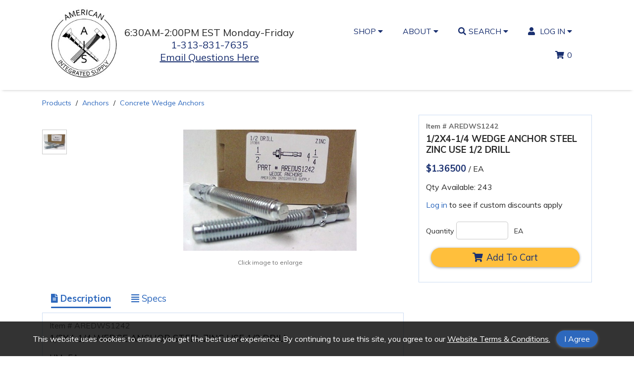

--- FILE ---
content_type: text/html; charset=utf-8
request_url: https://www.americanintegratedsupply.com/details/item?itemid=AREDWS1242&rt=%2FCategory%2Fpsearch%2F237%3Fwebdesc%3DConcrete%2520Wedge%2520Anchors
body_size: 9731
content:



<!doctype html>
<html class="no-js" lang="en-us">
<!-- 4.2109.22.2401 -->

<head>
    <!-- META DATA -->
    <meta charset="utf-8" />
    <meta http-equiv="X-UA-Compatible" content="IE=edge">
    <meta http-equiv="Pragma" content="no-cache">
    <meta http-equiv="Expires" content="-1">
    <meta name="viewport" content="width=device-width, initial-scale=1.0" />
    <meta name="author" content="" />
    <meta name="msapplication-TileImage" content="/images/mstile-144x144.png?v=1.0.0" />
    <meta name="msapplication-TileColor" content="#ff0000" />
    <!--[if IE]><meta http-equiv="cleartype" content="on" /><![endif]-->

    <script>
        (function () {
            document.documentElement.className = document.documentElement.className.replace('no-js', 'js');
        }())
    </script>

    <!-- SEO -->
    <title>AREDWS1242 | 1/2X4-1/4 WEDGE ANCHOR STEEL ZINC USE 1/2 DRILL  | AMERICAN INTEGRATED SUPPLY</title>
    
    <meta name="keywords" content="" />
    <meta name="description" content="" />
    <meta name="title" content="" />

    <!--Google Analytics-->
    <!-- Google tag (gtag.js) -->
    <script async src="https://www.googletagmanager.com/gtag/js?id=G-E9QVPTDJB2"></script>
    <script>
        window.dataLayer = window.dataLayer || [];
        function gtag() { dataLayer.push(arguments); }
        gtag('js', new Date());
        gtag('config', 'G-E9QVPTDJB2');
    </script>

    <!-- ICONS -->
    <link rel="icon" type="image/x-icon" sizes="16x16" href="/images/ais/favicon.ico" />

    <!-- Font Awesome-->
    <link rel='stylesheet' href='/css/ais/fontawesome/css/all.min.css?v4.2109.22.2401' />

    <!-- STYLESHEETS -->
    <link rel='stylesheet' href='/css/ais/normalize.css?v4.2109.22.2401' />
    <link rel='stylesheet' href='/css/ais/custom-bootstrap/bootstrap-grid.min.css?v4.2109.22.2401' />
    <link rel="stylesheet" type="text/css" href="https://cdn.datatables.net/1.10.15/css/jquery.dataTables.min.css" />
    <link rel="stylesheet" type="text/css" href="https://cdn.datatables.net/responsive/2.2.2/css/responsive.dataTables.min.css" />
    <link rel='stylesheet' href='/css/ais/slick-carousel/slick.css?v4.2109.22.2401' />
    <link rel="stylesheet" href="https://ajax.googleapis.com/ajax/libs/jqueryui/1.12.1/themes/smoothness/jquery-ui.css">
    <link rel='stylesheet' href='/css/ais/main.css?v4.2109.22.2401' />
    <link rel='stylesheet' href='/css/ais/CustomStyles.css?v4.2109.22.2401' />

    <script type="text/javascript">
		// DO NOT remove this script entry when updating or creating a site layout.  This
		// variable is used by various functions within the site.  If they are removed
		// the site will not function properly.
		// --------------------------------------------------------------------------------
		var configOptions = {"ajaxURL":"/ajax/","fmtItemWeight":"5","fmtQtyDec":"0","fmtUnitPriceDec":"5","isLoggedIn":false,"rootURL":"https://www.americanintegratedsupply.com","returnURL":"https://www.americanintegratedsupply.com","template":"ais","displayView":"list","displayWishListOptions":true,"customeremail":null,"customercode":"","userip":"18.219.205.219","atype":"AUTH","DisplayQuantityWarning":true,"DisplayPONextDueDate":false,"AvalaraCompanyID":"","Live":true};
    </script>
</head>

<body>
    <!--Remove/add fixedHeader id to <header> to turn off/on. Content padding-top must be adjusted in CSS if fixedHeader is used.-->
    <header id="fixedHeader">
        <nav class="container">
            <ul class="menubar">
                <li class="logo">
                    <div class="logo-container">
                        <a href="/" title="Go to the Homepage" itemprop="url">
                            <img src="/images/ais/aislogo_4.jpg" alt="Company Logo" itemprop="logo" />
                        </a>
                    </div>
                    
                    <div class="logo-text">
                        <span>6:30AM-2:00PM EST Monday-Friday</span><br/>
                        <span><a href="tel:13138317635">1-313-831-7635</a></span><br/>
                        <span><a href="mailto:sales@americanintegratedsupply.com" style="text-decoration:underline">Email Questions Here</a></span>
                    </div>
                </li>
                <li id="mainmenu-toggle" tile="Open Menu" role="button" aria-expanded="false">
                    <i class="fas fa-bars" aria-hidden="true"></i>
                    <span>MENU</span>
                </li>
            </ul>

            <ul class="mainmenu">
                <li class="dropdown-btn nav-link">
                    <a href="#" role="button" aria-haspopup="true" aria-expanded="false">SHOP <i class="fas fa-caret-down" aria-hidden="true"></i></a>
                    <div class="dropdown-menu megamenu">
                        <div class="megamenu-container">
                            <ul>
                                <li><a href="/Cart/BulkQuickOrder" itemprop="name">Quick Order</a></li>
                                <li><a href="/Home/Page/featured">Featured Items</a></li>
                                <li><a href="/Brands" itemprop="name">Shop By Brand</a></li>
                                <li><a href="/Form/Display/quotes" itemprop="name">Request A Quote</a></li>
                                <li><a href="/Home/Page/onSiteInventory">On-Site Inventory Solutions</a></li>
                            </ul>

                            <ul class="megamenu-products">
                                <li class="megamenu-header"><a href="/category">Products </a></li>
                                        <li class="megamenu-category"><a href="/Category/Index/1?webdesc=Bolts">Bolts</a></li>
                                        <li class="megamenu-category"><a href="/Category/Index/116?webdesc=Non-Ferrous%20Fasteners%20-%20Stainless%20%7C%20Brass%20%7C%20Aluminum%20%7C%20Nylon">Non-Ferrous Fasteners - Stainless | Brass | Aluminum | Nylon</a></li>
                                        <li class="megamenu-category"><a href="/Category/Index/16?webdesc=Nuts">Nuts</a></li>
                                        <li class="megamenu-category"><a href="/Category/Index/35?webdesc=Washers">Washers</a></li>
                                        <li class="megamenu-category"><a href="/Category/Index/53?webdesc=Screws">Screws</a></li>
                                        <li class="megamenu-category"><a href="/Category/Index/253?webdesc=Metric%20Fasteners">Metric Fasteners</a></li>
                                        <li class="megamenu-category"><a href="/Category/Index/402?webdesc=Strut%20Channel%20Products%20and%20Beam%20Clamps">Strut Channel Products and Beam Clamps</a></li>
                                        <li class="megamenu-category"><a href="/Category/Index/93?webdesc=Steel%20Socket%20Products">Steel Socket Products</a></li>
                                        <li class="megamenu-category"><a href="/Category/Index/89?webdesc=Tamper%20Resistant%20Fasteners">Tamper Resistant Fasteners</a></li>
                                        <li class="megamenu-category"><a href="/Category/Index/236?webdesc=Anchors">Anchors</a></li>
                                        <li class="megamenu-category"><a href="/Category/Index/206?webdesc=Drilling%20and%20Threading%20Products">Drilling and Threading Products</a></li>
                                        <li class="megamenu-category"><a href="/Category/Index/362?webdesc=Cutting%20Products">Cutting Products</a></li>
                                        <li class="megamenu-category"><a href="/Category/Index/200?webdesc=Bent%20Wire%20Products-%20Not%20For%20Lifting">Bent Wire Products- Not For Lifting</a></li>
                                        <li class="megamenu-category"><a href="/Category/Index/192?webdesc=Forged%20Products%20and%20Specialty%20Hardware">Forged Products and Specialty Hardware</a></li>
                                        <li class="megamenu-category"><a href="/Category/Index/250?webdesc=Threaded%20Rod%20Products">Threaded Rod Products</a></li>
                                        <li class="megamenu-category"><a href="/Category/Index/227?webdesc=Power%20Driving%20Bits%20and%20Accessories">Power Driving Bits and Accessories</a></li>
                                        <li class="megamenu-category"><a href="/Category/Index/234?webdesc=Solderless%20Terminals%20and%20Accessories">Solderless Terminals and Accessories</a></li>
                                        <li class="megamenu-category"><a href="/Category/Items/235?webdesc=Stainless%20Steel%20Worm%20Drive%20Hose%20Clamps">Stainless Steel Worm Drive Hose Clamps</a></li>
                                        <li class="megamenu-category"><a href="/Category/Items/226?webdesc=Grease%20Fittings">Grease Fittings</a></li>
                                        <li class="megamenu-category"><a href="/Category/Index/246?webdesc=Blind%20Rivets">Blind Rivets</a></li>
                                        <li class="megamenu-category"><a href="/Category/Index/105?webdesc=Pins%2C%20Clips%2C%20and%20Rings">Pins, Clips, and Rings</a></li>
                                        <li class="megamenu-category"><a href="/Category/Index/394?webdesc=Threaded%20Wood%20Inserts">Threaded Wood Inserts</a></li>
                                        <li class="megamenu-category"><a href="/Category/Items/406?webdesc=Insulated%20Pipe%20Clamps">Insulated Pipe Clamps</a></li>
                                        <li class="megamenu-category"><a href="/Category/Index/418?webdesc=Rivet%20Nut">Rivet Nut</a></li>
                            </ul>

                            
                        </div>
                    </div>
                </li><!--End Shop Menu-->

                <li class="dropdown-btn nav-link">
                    <a href="#" role="button" aria-haspopup="true" aria-expanded="false">ABOUT <i class="fas fa-caret-down" aria-hidden="true"></i></a>
                    <div class="dropdown-menu">
                        <ul>
                            <li><a href="/Home/About" itemprop="name">About Us</a></li>
                            <li><a href="/Form/Display/contact" itemprop="name">Contact Us</a></li>
                            <li><a href="/Home/Page/technical">Technical Data</a></li>
                            <li><a href="/images/pdf/Policy-AISTermsAndConditionsOfSale.pdf" target="_blank">Terms & Conditions of Sale</a></li>
                            <li><a href="/images/pdf/Policy-AISWebsiteRegistrationTermsAndConditions.pdf" target="_blank">Website Terms & Conditions</a></li>
                        </ul>
                    </div>
                </li><!--End About Menu-->

                <li class="dropdown-btn nav-link">
                    <a href="#" role="button" aria-haspopup="true" aria-expanded="false"><i class="fas fa-search inline-icon" aria-hidden="true"></i>SEARCH <i class="fas fa-caret-down" aria-hidden="true"></i></a>
                    <div class="dropdown-menu">
                        <form id="inxsqlSearchForm" class="dropdown-form" action="/Search/Results" method="GET">
                            <input type="text" placeholder="Search Products" name="id" id="search" data-validation="required" data-validation-length="min2" title="Min 2 characters" pattern=".{2,}" required />
                            <button type="submit" class="btn-icon" id="inxsqlsearch" aria-label="Search Products"><i class="fas fa-search fa-lg" aria-hidden="true"></i><span class="sr-only">Search Products</span></button>
                        </form>
                    </div>
                </li><!--End Search Menu-->

                        <li class="dropdown-btn nav-link" itemprop="url">
                            <a href="#" role="button" aria-haspopup="true" aria-expanded="false">
                                <i class="fas fa-user inline-icon" aria-hidden="true"></i>
                                LOG IN <i class="fas fa-caret-down" aria-hidden="true"></i>
                            </a>
                            <div class="dropdown-menu">
                                <form action="/Account/Login" method="post" id="inxsqlLoginForm" class="dropdown-form nav-login-form inxsqlLoginForm">
                                    <input name="__RequestVerificationToken" type="hidden" value="JbMRFO1ZLEpkAjL4Q0cm7FVHF2IEsp-zsw1Y45XQxnK5Yvd4OX25tfndQmqncIUcnopaCofD_CTG8CV-ay4YTD587GNofshHbcjZyvodc-nvx6ByeeBHa-yutNqZeJFkAYYdX6BkXE2d81AVknB_3adgrWVOFQvHCwX88s9zYKE1" />

                                    <label for="username">Username / Email</label>
                                    <input  type="text" name="uid" aria-required="true" tabindex="0" autocapitalize="off" required />
                                    <label for="password">Password</label>
                                    <input  type="password" name="upw" aria-required="true" tabindex="0" required />

                                        <label class="mb1"><input  type="checkbox" name="upwp" /><span class="text-xxs">Keep me logged in</span></label>

                                    <span class="login-link"><a href="/Account/ForgotPassword">Forgot Password?</a></span>
                                    <button  type="submit" tabindex="0" class="btn btn-primary">Log In</button>

                                        <span class="login-link"><a href="/Account/CreateAccount">Create Account</a></span>
                                </form>
                            </div>
                        </li>

                <li class="nav-link">
                    <a href="/Cart"><i class="fas fa-shopping-cart inline-icon" aria-hidden="true"></i><span id='inxsqlItemsInCart'></span></a>
                </li>
                
                
            </ul><!--End Mainmenu-->
        </nav>
    </header>

    <div class="content" role="main">
        



    <section class="container">
        <div class="row">
            <div id="breadCrumbContainer" class="col-12">
                    <div class="breadCrumb">
                        <a href="/Category">Products</a>
                    </div>
                    <div class="breadCrumb">
                        <a href="/Category/Index/236?webdesc=ANCHORS">Anchors</a>
                    </div>
                    <div class="breadCrumb">
                        <a href="/Category/Items/237?webdesc=AREDWS">Concrete Wedge Anchors</a>
                    </div>
            </div>
        </div>
    </section>


<section class="container">
        <div class="row">
            
            <div class="col-12 col-md-5 col-xl-4 order-md-2">
                <div id="purchase-info" class="jsCartContainer box" data-preflocnavail="-1" data-details='{&quot;iitm_item&quot;:&quot;AREDWS1242&quot;,&quot;iitm_description1&quot;:&quot;1/2X4-1/4 WEDGE ANCHOR STEEL ZINC USE 1/2 DRILL&quot;,&quot;iitm_description2&quot;:&quot;&quot;,&quot;iitm_type&quot;:&quot;M&quot;,&quot;iitm_category&quot;:&quot;291&quot;,&quot;iitm_um&quot;:&quot;EA&quot;,&quot;iitm_priceum&quot;:&quot;EA&quot;,&quot;iitm_pricecode&quot;:&quot;UMBREAK&quot;,&quot;iitm_adddesc&quot;:&quot;&quot;,&quot;iitm_user1&quot;:&quot;&quot;,&quot;iitm_user2&quot;:&quot;&quot;,&quot;iitm_user3&quot;:&quot;&quot;,&quot;iitm_user4&quot;:&quot;&quot;,&quot;iitm_user5&quot;:&quot;&quot;,&quot;iitm_user6&quot;:&quot;&quot;,&quot;iitm_user7&quot;:&quot;&quot;,&quot;iitm_user8&quot;:&quot;&quot;,&quot;iitm_user9&quot;:&quot;&quot;,&quot;iitm_user10&quot;:&quot;C TO EA CHANGED&quot;,&quot;iitm_mfg&quot;:&quot;&quot;,&quot;iitm_weight&quot;:&quot;0.2723000&quot;,&quot;iitm_sortnumber&quot;:&quot;0&quot;,&quot;iitm_type1&quot;:&quot;M&quot;,&quot;iitm_subcategory&quot;:&quot;&quot;,&quot;iitm_replacement&quot;:&quot;&quot;,&quot;iitm_class&quot;:&quot;&quot;,&quot;iitm_catclass&quot;:&quot;&quot;,&quot;iitm_taxable&quot;:&quot;True&quot;,&quot;iitm_weight1&quot;:&quot;0.2723000&quot;,&quot;iitm_bagqty&quot;:&quot;25.000&quot;,&quot;iitm_bagqty2&quot;:&quot;0.000&quot;,&quot;iitm_bagqty3&quot;:&quot;180.000&quot;,&quot;iitm_listprice&quot;:&quot;0.0000000&quot;,&quot;iitm_adprice&quot;:&quot;0.0000000&quot;,&quot;iitm_sellquantity&quot;:&quot;0.000&quot;,&quot;iitm_pkgsellqty&quot;:&quot;0.000&quot;,&quot;iweb_item&quot;:&quot;AREDWS1242&quot;,&quot;iweb_show&quot;:&quot;True&quot;,&quot;iweb_description&quot;:&quot;1/2X4-1/4 WEDGE ANCHOR STEEL ZINC USE 1/2 DRILL&quot;,&quot;iweb_adddesc&quot;:&quot;&quot;,&quot;iweb_img1path&quot;:&quot;AREDWS1242.jpg&quot;,&quot;iweb_img2path&quot;:&quot;&quot;,&quot;iweb_img3path&quot;:&quot;&quot;,&quot;iweb_img4path&quot;:&quot;&quot;,&quot;iweb_img5path&quot;:&quot;&quot;,&quot;iweb_img6path&quot;:&quot;&quot;,&quot;iweb_att1path&quot;:&quot;&quot;,&quot;iweb_att1name&quot;:&quot;&quot;,&quot;iweb_att2path&quot;:&quot;&quot;,&quot;iweb_att2name&quot;:&quot;&quot;,&quot;iweb_att3path&quot;:&quot;&quot;,&quot;iweb_att3name&quot;:&quot;&quot;,&quot;iweb_att4path&quot;:&quot;&quot;,&quot;iweb_att4name&quot;:&quot;&quot;,&quot;iweb_att5path&quot;:&quot;&quot;,&quot;iweb_att5name&quot;:&quot;&quot;,&quot;iweb_metakeywords&quot;:&quot;&quot;,&quot;iweb_metadesc&quot;:&quot;&quot;,&quot;iweb_metatitle&quot;:&quot;&quot;,&quot;iwis_item&quot;:&quot;AREDWS1242&quot;,&quot;iwis_webcat&quot;:&quot;AREDWS&quot;,&quot;iwis_spec1value&quot;:&quot;1/2\u0022&quot;,&quot;iwis_spec2value&quot;:&quot;4 1/4\u0022&quot;,&quot;iwis_spec3value&quot;:&quot;1/2\u0022&quot;,&quot;iwis_spec4value&quot;:&quot;STEEL ZINC PLATED&quot;,&quot;iwis_spec5value&quot;:&quot;4800&quot;,&quot;iwis_spec6value&quot;:&quot;&quot;,&quot;iwis_spec7value&quot;:&quot;&quot;,&quot;iwis_spec8value&quot;:&quot;&quot;,&quot;iwis_spec9value&quot;:&quot;&quot;,&quot;iwis_spec10value&quot;:&quot;&quot;,&quot;iwis_spec11value&quot;:&quot;&quot;,&quot;iwis_spec12value&quot;:&quot;&quot;,&quot;iwis_spec13value&quot;:&quot;&quot;,&quot;iwis_spec14value&quot;:&quot;&quot;,&quot;iwis_spec15value&quot;:&quot;&quot;,&quot;iwis_spec16value&quot;:&quot;&quot;,&quot;iwis_spec17value&quot;:&quot;&quot;,&quot;iwis_spec18value&quot;:&quot;&quot;,&quot;iwis_spec19value&quot;:&quot;&quot;,&quot;iwis_spec20value&quot;:&quot;&quot;,&quot;mfg_name&quot;:&quot;&quot;,&quot;unit_price&quot;:&quot;1.3650000&quot;,&quot;nonpromo_price&quot;:&quot;1.3650000&quot;,&quot;retail_price&quot;:&quot;1.3650000&quot;,&quot;ext_price&quot;:&quot;0.0000000&quot;,&quot;xavail&quot;:&quot;243.000&quot;,&quot;xonorder&quot;:&quot;0.000&quot;,&quot;um_factor&quot;:&quot;1.00000000&quot;}' data-icod_crossref='{"value":"AREDWS1242"}'>

                    <div class="item-nums">
                        <p class="text-xs bold gray">Item # AREDWS1242</p>
                        <p class="text-md bold">1/2X4-1/4 WEDGE ANCHOR STEEL ZINC USE 1/2 DRILL</p>
                    </div>

                    <div>
                        
                                <p>
                                    <span class="price">
                                        $1.36500
                                    </span> / EA
                                </p>

                        
                        <ul class="p0 mb1">
                            <!--Availability: Controlled in partial template widgets/controls/availability-->
                            
        <li class="jplist-in-stock">Qty Available: 243</li>

                            

                        </ul>
                        
                        <ul Class="p0 mb1">
                            
                            
                                <li><a href="/Account/Login">Log in</a> to see if custom discounts apply</li>
                        </ul>
                        <ul class="p0 m0">
                        </ul>
                    </div>

                    
                    <div>
                    </div>

                    
                    <div>

                        <div>
                            <label>Quantity</label>
                            <input id="inxsqlQuantityToOrder" class="inxsqlQuantityToOrder" name="inxsqlQuantityToOrder" type="text" value="" />
                                <label>EA</label>
                        </div>

                        <button type="button" id="detailsBtnItemAdd" name="inxsqlBtnItemAdd" class="inxsqlBtnItemAdd btn btn-cta"><i class="fas fa-shopping-cart" aria-hidden="true"></i>Add To Cart</button>
                    </div>

                    
                    <div>
                    </div>

                    
                    <div>
                    </div>
                </div>
            </div>

            <div class="col-12 col-md-7 col-xl-8 order-md-1">
                
                <div class="row">
                    <div class="col-12">
                        <div id="product-images" class="row showOnLoad">
                                <div class="col-12 col-sm-4 col-lg-3">
                                    <div id="itemImgNav">
                                                <div>
                                                    <img src="/images/tnImages/tn_AREDWS1242.jpg" alt="1/2X4-1/4 WEDGE ANCHOR STEEL ZINC USE 1/2 DRILL" />
                                                </div>
                                    </div>
                                </div>
                                <div class="col-12 col-sm-8 col-lg-9">
                                    <div id="item-slider-container">
                                        <div id="itemImgSlider">
                                                    <div>
                                                        <img class="item_image" data-imagelink="#bigimg" data-imageslide="0" src="/images/tnImages/tn_AREDWS1242.jpg" alt="1/2X4-1/4 WEDGE ANCHOR STEEL ZINC USE 1/2 DRILL" />
                                                    </div>
                                        </div>

                                        <div class="mtb1 text-center text-xxs gray">
                                            <span> Click image to enlarge</span>
                                        </div>
                                    </div>
                                </div>

                        </div>
                    </div>
                </div>

                
                <div class="row">
                    <div class="col-12">
                        <div class="tabs">
                            <ul class="m0 p0 tab-links">
                                <li class="active"><a href="#tabDescription" aria-label="Show Item Description"><i class="fas fa-file-alt" aria-hidden="true"></i> Description</a></li>
                                    <li><a href="#tabSpecs" aria-label="Show Item Specs"><i class="fas fa-align-justify" aria-hidden="true"></i> Specs</a></li>
                                                                                            </ul>

                            
                            <div class="tab-content box">
                                <div id="tabDescription" class="tab">
                                    <div class="item-nums">
                                        <p class="gray">Item # AREDWS1242</p>
                                        <p class="text-md">1/2X4-1/4 WEDGE ANCHOR STEEL ZINC USE 1/2 DRILL</p>
                                    </div>

                                    <ul class="p0">
                                        <li> UM : EA</li>
                                            <li>Weight: 0.27230</li>
                                    </ul>

                                    <div id="item-description" class="mtb1">
                                        
                                    </div>
                                </div>

                                
                                    <div id="tabSpecs" class="tab">
                                        <p class="heading">Specifications</p>
                                        <table id="item-specs-table" class="table-plain">
                                            <tbody>
                                                    <tr>
                                                        <td>DIAMETER</td>
                                                        <td>1/2&quot;</td>
                                                    </tr>

                                                    <tr>
                                                        <td>LENGTH</td>
                                                        <td>4 1/4&quot;</td>
                                                    </tr>

                                                    <tr>
                                                        <td>DRILL SIZE</td>
                                                        <td>1/2&quot;</td>
                                                    </tr>

                                                    <tr>
                                                        <td>MATERIAL</td>
                                                        <td>STEEL ZINC PLATED</td>
                                                    </tr>

                                                    <tr>
                                                        <td>TENSILE (LBS)</td>
                                                        <td>4800</td>
                                                    </tr>















                                            </tbody>
                                        </table>
                                    </div>

                                

                                
                            </div>
                        </div>
                    </div>
                </div>
            </div>
        </div>
</section>

<!--Big Hidden Images-->


<!-- The Modal -->
<div id="bigimg" class="modal">
    <!-- The Close Button -->
    <span class="close">&times;</span>

    <div class="container modal-content">
        <!-- Modal Content (The Image) -->
        <div id="enImgSlider">
                    <div class="enImgSlider-container">
                        <img src="/images/enImages/en_AREDWS1242.jpg" alt="1/2X4-1/4 WEDGE ANCHOR STEEL ZINC USE 1/2 DRILL" />
                    </div>
        </div>

    </div>
</div>
        <!--inxsql status text ex: when an item is added ot the cart, this will fade in and out on screen -->
        <div class="statusbar inxsqlStatusBarContainer" id="inxsqlStatusBarContainer"></div>

        <div class="statusbar inxsqlStatusBarContainer" id="inxsqlAddedToCart">
            <span><i class="fas fa-check fa-lg" aria-hidden="true"></i> Item Added to Cart<br /></span><a href="/Cart">View Cart</a>
        </div>
        <div class="statusbar inxsqlStatusBarContainer" id="inxsqlAddedToWishlist">
            <span><i class="fas fa-star fa-lg" aria-hidden="true"></i> Wishlist Updated<br /></span><a href="/Account/Wishlist">View Wishlists</a>
        </div>

        

        <div id="inxsqltandc">
            <span>
                This website uses cookies to ensure you get the best user experience.  By continuing to use this site, you agree to our <a href="/images/pdf/Policy-AISWebsiteRegistrationTermsAndConditions.pdf" target="_blank">Website Terms & Conditions.</a>
            </span>
            <button id="termsacknowledge" class="btn btn-primary">I Agree</button>
        </div>
    </div>

    <footer>
        <div class="container footer-container">
            <div>
                <ul>
                    <li class="footer-hdg">SHOP</li>
                    <li><a href="/category">Products</a></li>
                    <li><a href="/Home/Page/featured">Featured Items</a></li>
                    
                    <li><a href="/Cart/BulkQuickOrder">Quick Order</a></li>
                    <li><a href="/Form/Display/quotes">Request A Quote</a></li>
                    <li><a href="/Home/Page/onSiteInventory">On-Site Inventory Solutions</a></li>
                    <li><a href="/Cart">Shopping Cart</a></li>
                    <li><img src="/images/ais/ccpayment.png"></li>
                </ul>
            </div>

            <div>
                <ul>
                    <li class="footer-hdg">GET TO KNOW US</li>
                    <li><a href="/Home/About">About Us</a></li>
                    <li><a href="/Form/Display/contact">Contact Us</a></li>
                    <li><a href="/Home/Page/technical">Technical Data</a></li>
                    <li><a href="/images/pdf/Policy-AISPrivacyStatement.pdf" target="_blank">Privacy Statement</a></li>
                    <li><a href="/images/pdf/Policy-AISTermsAndConditionsOfSale.pdf" target="_blank">Terms & Conditions of Sale</a></li>
                    <li><a href="/images/pdf/Policy-AISWebsiteRegistrationTermsAndConditions.pdf" target="_blank">Website Terms & Conditions</a></li>
                </ul>
            </div>

            <div>
                <ul>
                    <li class="footer-hdg">MY ACCOUNT</li>
                        <li><a href="/Account/Login">Log In</a></li>
                            <li><a href="/Account/CreateAccount">Create Account</a></li>
                    <li><a href="/account/vieworderstatus">Order Status</a></li>
                </ul>
            </div>

            <div>
                <ul>
                    <li class="footer-hdg">AMERICAN INTEGRATED SUPPLY</li>
                    <li>4250 Grand River Ave.</li>
                    <li>Detroit, MI 48208</li>
                    <li><a href="tel:13138317635">1-313-831-7635</a></li>
                    <li><a href="mailto:sales@americanintegratedsupply.com">sales@americanintegratedsupply.com</a></li>
                </ul>

                <div id="social-media">
                    <a href="https://www.facebook.com/AmericanIntegratedSupplyDetroit/" target="_blank"><i class="fab fa-facebook-f" aria-hidden="true"></i></a>
                    <a href="https://www.instagram.com/american_integrated_supply/" target="_blank"><i class="fab fa-instagram" aria-hidden="true"></i></a>
                    
                </div>
            </div>

            <!-- Begin MailChimp Signup Form -->
            <div id="mailchimp">
                <form action="https://americanintegratedsupply.us16.list-manage.com/subscribe/post?u=9ac9743dd414cb9bedf7fc54e&amp;id=dd23f7be74" method="post" id="mc-embedded-subscribe-form" name="mc-embedded-subscribe-form" class="validate" target="_blank" novalidate>
                    <p class="footer-hdg">JOIN OUR MAILING LIST</p>
                    <input type="email" value="" name="EMAIL" class="required email" id="mce-EMAIL" placeholder="Email Address" />
                    <input type="submit" value="Subscribe" name="subscribe" id="mc-embedded-subscribe" class="btn btn-cta">
                    <div id="mce-responses" class="clear">
                        <div class="response" id="mce-error-response" style="display: none"></div>
                        <div class="response" id="mce-success-response" style="display: none"></div>
                    </div>
                    <!-- real people should not fill this in and expect good things - do not remove this or risk form bot signups-->
                    <div style="position: absolute; left: -5000px;" aria-hidden="true">
                        <input type="text" name="b_9ac9743dd414cb9bedf7fc54e_dd23f7be74" tabindex="-1" value="">
                    </div>
                </form>

                <Script type='text/javascript' src='//s3.amazonaws.com/downloads.mailchimp.com/js/mc-validate.js'></Script>
                <script type='text/javascript'>(function ($) { window.fnames = new Array(); window.ftypes = new Array(); fnames[0] = 'EMAIL'; ftypes[0] = 'email'; }(jQuery)); var $mcj = jQuery.noConflict(true);</script>
            </div>
            <!--End MailChimp Signup-->
        </div>

        <div id="subfooter">
            <div class="container">
                <div class="col-xs-12 text-center">
                    <span>American Integrated Supply LLC - 4250 Grand River Ave, Detroit, MI 48208 - 1.313.831.7635</span>
                    <span>&copy; 2026 Website Powered By<img src="/images/inxsql/icon.png" id="inxsql-dots" /><a href="https://www.inxsql.com" target="_blank">INxSQL</a></span>
                </div>
            </div>
        </div>
    </footer>


    <!-- JavaScript load block-->
    <!--JQuery-->
    <Script src="https://ajax.googleapis.com/ajax/libs/jquery/3.3.1/jquery.min.js"></Script>
    <Script src="https://ajax.googleapis.com/ajax/libs/jqueryui/1.12.1/jquery-ui.min.js"></Script>
    <Script src="//code.jquery.com/jquery-migrate-1.2.1.min.js"></Script>


    <!--Core INxSQL js-->
    <script src="/inxsqljs/inxsql?v=tzeg2LIu6Twe-zdBOKPj3-8-e2yzP7kFS9DKiR-zRoM1"></script>


    <!--JPList-->
    <!-- REQUIRED FOR JPLIST: IE 10+ / Edge support via babel-polyfill: https://babeljs.io/docs/en/babel-polyfill/ -->
    <script type='text/javascript' src='/js/traverse/jplist/babel-polyfill.7.2.5.min.js?v4.2109.22.2401'></script>
    <script src="/bundle/jplist?v=AUnMZFUSLdZrFR-12PXAk9TVmqBLkEpbiZdfoisWtz41"></script>


    <!--Handelbars-->
    <Script src="https://cdnjs.cloudflare.com/ajax/libs/handlebars.js/4.0.11/handlebars.min.js" integrity="sha256-+JMHsXRyeTsws/tzbIh5YHQxRdKCuNjmvNcTFtY6DLc=" crossorigin="anonymous"></Script>
    <script src="/bundle/hbars?v=Qh16EQm0IcNokcgUbaUfh_AAog8PO49XwSVjOippAm01"></script>


    <!--input masking-->
    <script src="/bundle/inputmask?v=hdG0rYVl_xNoDKJv0F7k2SwHuuPnyfdIE12l23Zdgw01"></script>


    <!--form validator-->
    <Script src="https://cdnjs.cloudflare.com/ajax/libs/jquery-form-validator/2.3.77/jquery.form-validator.min.js" integrity="sha256-nN6pQSVO0XWkydiHZgZwUsO6fE7KNHVw6mO6bw3TWqE=" crossorigin="anonymous"></Script>
    
    
    
    

    <!--Datatable.js Plugin-->
    <Script src="https://cdn.datatables.net/1.10.16/js/jquery.dataTables.min.js" type="text/javascript"></Script>
    <Script src="https://cdnjs.cloudflare.com/ajax/libs/moment.js/2.8.4/moment.min.js" crossorigin="anonymous"></Script>
    <Script src="https://cdn.datatables.net/plug-ins/1.10.16/sorting/datetime-moment.js" type="text/javascript"></Script>
    <Script type="text/javascript" src="https://cdn.datatables.net/responsive/2.2.2/js/dataTables.responsive.min.js"></Script>
    <Script src="https://cdn.datatables.net/buttons/1.5.1/js/dataTables.buttons.min.js"></Script>
    

    
    
    
    
    

    <!--Numeral-->
    <Script src="https://cdnjs.cloudflare.com/ajax/libs/numeral.js/2.0.6/numeral.min.js"></Script>

    <!--Slick Carousel-->
    <Script src="https://cdnjs.cloudflare.com/ajax/libs/slick-carousel/1.8.1/slick.min.js"></Script>
    <script type='text/javascript' src='/js/traverse/slick/slickInit.js?v4.2109.22.2401'></script>

    <!--Traverse Template-->
    <script type='text/javascript' src='/js/traverse/jquery.actual.js?v4.2109.22.2401'></script>
    <script type='text/javascript' src='/js/traverse/traverse.js?v4.2109.22.2401'></script>
    <script type='text/javascript' src='/js/traverse/utils/utils.js?v4.2109.22.2401'></script>
    <script type='text/javascript' src='/js/traverse/setup.js?v4.2109.22.2401'></script>

        <!--Cenpos section undefined-->

    

</body>
</html>


--- FILE ---
content_type: text/css
request_url: https://www.americanintegratedsupply.com/css/ais/main.css?v4.2109.22.2401
body_size: 14699
content:
/**************

DO NOT OVERWRITE CSS IN THE MAIN.CSS FILE. Main.css is compiled using SASS and any changes may be overwritten by future updates.
Please use CustomStyles.css it to make your changes. Copy what styles you need to change from main.css, paste into CustomStyles.css,
    make your changes there, and save.

**********/
@import url("https://fonts.googleapis.com/css?family=Kreon:400,700|Muli:400,700");
html {
  height: 100%;
  font-size: 100%; }

body {
  background-color: #FFF;
  color: #262626;
  -webkit-box-orient: vertical;
  -webkit-box-direction: normal;
      -ms-flex-direction: column;
          flex-direction: column;
  font-family: "Muli", sans-serif;
  font-size: 100%;
  display: -webkit-box;
  display: -ms-flexbox;
  display: flex;
  height: 100%; }

.row {
  margin-top: 15px;
  margin-bottom: 15px; }

.nested-row {
  margin-right: auto;
  margin-left: auto; }

.nested-col {
  padding-right: initial;
  padding-left: initial; }

a {
  color: #2D68BD;
  text-decoration: none; }
  a:hover, a:focus {
    color: #3d7ad1;
    text-decoration: underline; }
  a:focus img {
    opacity: 0.8; }
  a:active {
    opacity: 0.8; }

.alert {
  color: #C82017; }

.bold {
  font-weight: bold; }

.block-children > * {
  display: block; }

.clearfix:after {
  content: "";
  display: table;
  clear: both; }

.content {
  -webkit-box-flex: 1;
      -ms-flex: 1 0 auto;
          flex: 1 0 auto; }

:focus {
  outline: none; }

.full-width {
  width: 100%; }

.gray {
  color: #6B6B6B; }

input:focus, select:focus, textarea:focus {
  outline: 2px solid #9E9E9E; }

h1, h2, h3, h4, h5, h6 {
  color: #1A3070;
  font-family: "Kreon", sans-serif;
  font-weight: normal;
  transition: font-size 0.5s; }

h1 {
  font-size: 1.802em; }
  @media (min-width: 768px) {
    h1 {
      font-size: 2.488em; } }

h2 {
  font-size: 1.602em; }
  @media (min-width: 768px) {
    h2 {
      font-size: 2.074em; } }

h3 {
  font-size: 1.424em; }
  @media (min-width: 768px) {
    h3 {
      font-size: 1.728em; } }

h4 {
  font-size: 1.266em; }
  @media (min-width: 768px) {
    h4 {
      font-size: 1.44em; } }

h5 {
  font-size: 1.125em; }
  @media (min-width: 768px) {
    h5 {
      font-size: 1.2em; } }

h6 {
  font-size: 1em; }
  @media (min-width: 768px) {
    h6 {
      font-size: 1.125em; } }

.height100 {
  height: 100%; }

.hidden {
  display: none; }

.img-responsive {
  display: block;
  height: auto;
  max-width: 100%; }

.inline-icon {
  padding-right: 0.35em; }

.inline-block-children > * {
  display: inline-block; }

.inline-block-children.vam > * {
  vertical-align: middle; }

.center {
  display: block;
  margin-right: auto;
  margin-left: auto; }

.m0 {
  margin: 0px; }

.mtb0 {
  margin-top: 0;
  margin-bottom: 0; }

.mr1 {
  margin-right: 1rem; }

.mb1 {
  margin-bottom: 1rem; }

.mtb1 {
  margin-top: 1rem;
  margin-bottom: 1rem; }

.nowrap {
  white-space: nowrap; }

.p0 {
  padding: 0; }

.p1 {
  padding: 1rem; }

.ptb1 {
  padding-top: 1rem;
  padding-bottom: 1rem; }

.primary {
  color: #1A3070; }

.showOnLoad {
  visibility: hidden; }

.text-center {
  text-align: center; }

.text-left {
  text-align: left; }

.text-right {
  text-align: right; }

.text-xxs {
  font-size: 12px; }

.text-xs {
  font-size: 0.889em; }

.text-md {
  font-size: 1.149em; }

.text-lg {
  font-size: 1.32em; }

ul {
  list-style-type: none; }

ul.bulleted {
  list-style-type: disc; }

.cat-grid-container {
  display: -webkit-box;
  display: -ms-flexbox;
  display: flex;
  -ms-flex-wrap: wrap;
      flex-wrap: wrap; }

#home-products .cat-grid-container {
  border-bottom: 1px solid #C8C8C8; }

.cat-grid-item {
  padding: 10px;
  margin-top: 10px;
  margin-bottom: 10px;
  overflow: hidden;
  text-align: center;
  -ms-flex-preferred-size: calc(100%/2);
      flex-basis: calc(100%/2);
  max-width: calc(100%/2); }
  @media (min-width: 576px) {
    .cat-grid-item {
      -ms-flex-preferred-size: calc(100%/3);
          flex-basis: calc(100%/3);
      max-width: calc(100%/3); } }
  @media (min-width: 768px) {
    .cat-grid-item {
      -ms-flex-preferred-size: calc(100%/4);
          flex-basis: calc(100%/4);
      max-width: calc(100%/4); } }
  @media (min-width: 992px) {
    .cat-grid-item {
      -ms-flex-preferred-size: calc(100%/6);
          flex-basis: calc(100%/6);
      max-width: calc(100%/6); } }
  @media (min-width: 1200px) {
    .cat-grid-item {
      -ms-flex-preferred-size: calc(100%/7);
          flex-basis: calc(100%/7);
      max-width: calc(100%/7); } }
  @media (min-width: 1590px) {
    .cat-grid-item {
      -ms-flex-preferred-size: calc(100%/9);
          flex-basis: calc(100%/9);
      max-width: calc(100%/9); } }
  .cat-grid-item .cat-grid-img-container {
    margin: 0px auto;
    height: 125px;
    width: 125px; }
  .cat-grid-item .cat-grid-img {
    display: block;
    position: relative;
    top: 50%;
    left: 50%;
    -webkit-transform: translate(-50%, -50%);
            transform: translate(-50%, -50%);
    max-width: 100%;
    max-height: 100%; }
  .cat-grid-item .cat-grid-subtitle {
    margin-top: 0.5em;
    margin-bottom: 0px; }
  .cat-grid-item:hover .cat-grid-subtitle {
    color: #3d7ad1; }

.cat-grid-title a {
  display: inline-block; }
  .cat-grid-title a:hover, .cat-grid-title a:focus {
    text-decoration: none; }
  .cat-grid-title a:after {
    border-bottom: 3px solid #1A3070;
    border-radius: 2em;
    content: '';
    display: block;
    position: relative;
    -webkit-transform: scaleX(0);
            transform: scaleX(0);
    transition: -webkit-transform 300ms ease-in-out;
    transition: transform 300ms ease-in-out;
    transition: transform 300ms ease-in-out, -webkit-transform 300ms ease-in-out; }
  .cat-grid-title a:hover:after, .cat-grid-title a:active:after, .cat-grid-title a:focus:after {
    -webkit-transform: scaleX(1);
            transform: scaleX(1); }

.cat-grid-title h3 {
  color: #1A3070;
  margin: 0px;
  text-transform: uppercase; }

footer {
  background-color: #1A3070;
  color: #CDDDF3;
  -ms-flex-negative: 0;
      flex-shrink: 0;
  font-size: 0.889em;
  padding-top: 1em; }
  @media (min-width: 992px) {
    footer {
      font-size: 1em; } }
  footer a {
    color: #CDDDF3; }
    footer a:hover, footer a:focus {
      color: #CDDDF3; }
  footer .footer-hdg {
    color: #FFF;
    font-family: "Kreon", sans-serif;
    font-size: 1.32em;
    margin-top: 0;
    margin-bottom: 1rem; }
  footer li {
    padding: 0.188em 0; }
  footer ul {
    margin: 0;
    padding: 0; }

.footer-container {
  display: -webkit-box;
  display: -ms-flexbox;
  display: flex;
  -webkit-box-orient: vertical;
  -webkit-box-direction: normal;
      -ms-flex-direction: column;
          flex-direction: column; }
  @media (min-width: 576px) {
    .footer-container {
      -webkit-box-orient: horizontal;
      -webkit-box-direction: normal;
          -ms-flex-direction: row;
              flex-direction: row;
      -ms-flex-wrap: wrap;
          flex-wrap: wrap;
      -webkit-box-pack: justify;
          -ms-flex-pack: justify;
              justify-content: space-between; } }
  @media (min-width: 1200px) {
    .footer-container {
      -ms-flex-pack: distribute;
          justify-content: space-around; } }
  .footer-container > div {
    margin-bottom: 1em; }
    .footer-container > div:not(:last-child) {
      margin-right: 2em; }

#mailchimp {
  border: 1px solid #CDDDF3;
  border-radius: 5px;
  padding: 1em;
  max-height: 160px;
  max-width: 300px; }
  #mailchimp form > * {
    display: block;
    margin-right: 0;
    margin-left: 0; }
  #mailchimp #mce-EMAIL {
    background: transparent;
    border: none;
    border-bottom: 1px solid #C8C8C8;
    border-radius: 0;
    caret-color: #C8C8C8; }
    #mailchimp #mce-EMAIL:focus {
      outline: none; }
    #mailchimp #mce-EMAIL::-webkit-input-placeholder {
      color: #C8C8C8; }
    #mailchimp #mce-EMAIL:-ms-input-placeholder {
      color: #C8C8C8; }
    #mailchimp #mce-EMAIL::placeholder {
      color: #C8C8C8; }
  #mailchimp .btn {
    margin: 1em auto;
    width: 80%; }

#social-media {
  margin-top: 1em; }
  #social-media a i {
    color: #FFF;
    font-size: 1.25em;
    padding-right: 0.5rem; }
  #social-media a:hover i, #social-media a:focus i {
    color: #CDDDF3; }

#subfooter {
  background-color: #2D68BD;
  color: #CDDDF3;
  font-size: 13px;
  padding: 0.375rem; }
  #subfooter span {
    display: block;
    padding: 0.188rem; }
  #subfooter #inxsql-dots {
    vertical-align: middle;
    width: 20px; }

header {
  background-color: #FFF;
  box-shadow: 0px 5px 5px -5px rgba(129, 129, 129, 0.5);
  padding-top: 0.5em;
  padding-bottom: 0.5em;
  -ms-flex-negative: 0;
      flex-shrink: 0;
  /*Makes entire header visible for IE*/ }
  header .dropdown-btn, header .submenu-btn {
    position: relative; }
  header .dropdown-menu {
    right: 50%;
    -webkit-transform: translateX(50%);
            transform: translateX(50%); }
  header .dropdown-menu, header .submenu {
    box-shadow: 0px 1px 5px rgba(129, 129, 129, 0.8);
    background-color: #FFF;
    padding: 0.889em;
    margin-top: 10px;
    position: absolute;
    display: none;
    z-index: 200; }
    header .dropdown-menu li, header .submenu li {
      padding: 0.375em; }
    header .dropdown-menu li a, header .submenu li a {
      white-space: nowrap; }
    header .dropdown-menu.megamenu li a, header .submenu.megamenu li a {
      white-space: normal; }
    header .dropdown-menu.right-edge, header .submenu.right-edge {
      right: 100%; }
    header .dropdown-menu.megamenu.right-edge, header .submenu.megamenu.right-edge {
      right: 0;
      -webkit-transform: none;
              transform: none; }
  header .submenu {
    margin-top: 0;
    top: 0;
    right: auto;
    left: calc(100% + 0.889em);
    -webkit-transform: none;
            transform: none; }
    header .submenu.right-edge {
      right: calc(100% + 0.889em);
      left: auto; }
  header li {
    padding: 0.375em 1em; }
  header ul {
    list-style-type: none;
    padding: 0;
    margin: 0; }

@media (min-width: 768px) {
  nav {
    display: -webkit-box;
    display: -ms-flexbox;
    display: flex;
    -webkit-box-align: center;
        -ms-flex-align: center;
            align-items: center; } }

nav a {
  color: #1A3070; }
  nav a:hover, nav a:focus {
    color: #1A3070; }

.menubar {
  display: -webkit-box;
  display: -ms-flexbox;
  display: flex;
  -webkit-box-align: center;
      -ms-flex-align: center;
          align-items: center;
  -webkit-box-pack: justify;
      -ms-flex-pack: justify;
          justify-content: space-between; }

@media (min-width: 992px) {
  .logo {
    display: -webkit-box;
    display: -ms-flexbox;
    display: flex;
    -webkit-box-align: center;
        -ms-flex-align: center;
            align-items: center; } }

.logo-container {
  display: block;
  margin: 0 auto;
  transition: 0.25s;
  vertical-align: middle;
  width: 100px; }
  @media (min-width: 768px) {
    .logo-container {
      width: 120px; } }
  @media (min-width: 992px) {
    .logo-container {
      width: 140px; } }
  @media (min-width: 1200px) {
    .logo-container {
      width: 140px; } }
  @media (min-width: 1590px) {
    .logo-container {
      width: 140px; } }
  .logo-container a:hover {
    opacity: 1; }
  .logo-container img {
    max-width: 100%; }

.logo-text {
  white-space: nowrap;
  text-align: center; }
  @media (min-width: 992px) {
    .logo-text {
      margin-left: 0.5em;
      font-size: 1.25em; } }

#mainmenu-toggle {
  color: #1A3070;
  font-size: 1.149em;
  padding-left: 1.25em;
  text-align: right;
  white-space: nowrap; }
  #mainmenu-toggle:hover {
    color: #2D68BD;
    cursor: pointer; }
  @media (min-width: 768px) {
    #mainmenu-toggle {
      display: none; } }

.mainmenu {
  display: none;
  position: relative; }
  @media (min-width: 768px) {
    .mainmenu {
      display: -webkit-box !important;
      display: -ms-flexbox !important;
      display: flex !important;
      -webkit-box-pack: end;
          -ms-flex-pack: end;
              justify-content: flex-end;
      -webkit-box-flex: 1;
          -ms-flex-positive: 1;
              flex-grow: 1;
      -ms-flex-preferred-size: 0;
          flex-basis: 0;
      -ms-flex-wrap: wrap;
          flex-wrap: wrap;
      padding-left: 1.25em;
      padding-right: 1.25em; } }
  .mainmenu .dropdown-menu, .mainmenu .submenu {
    box-shadow: none;
    background-color: transparent;
    padding: 0;
    margin-top: 0;
    position: static;
    right: auto;
    -webkit-transform: none;
            transform: none; }
    @media (min-width: 768px) {
      .mainmenu .dropdown-menu, .mainmenu .submenu {
        box-shadow: 0px 1px 5px rgba(129, 129, 129, 0.8);
        background-color: #FFF;
        padding: 0.889em;
        margin-top: 10px;
        position: absolute; } }
  @media (min-width: 768px) {
    .mainmenu .dropdown-menu {
      right: 50%;
      -webkit-transform: translateX(50%);
              transform: translateX(50%); } }

@media (min-width: 768px) {
  .nav-link {
    padding: 0.625em 1.25em; } }

.nav-link > a:hover, .nav-link > a:focus, .nav-link > a:active {
  opacity: 1;
  text-decoration: none; }

@media (min-width: 768px) {
  .nav-link > a:after {
    border-bottom: 3px solid #1A3070;
    border-radius: 2em;
    content: '';
    display: block;
    margin-top: 5px;
    position: relative;
    -webkit-transform: scaleX(0);
            transform: scaleX(0);
    transition: -webkit-transform 300ms ease-in-out;
    transition: transform 300ms ease-in-out;
    transition: transform 300ms ease-in-out, -webkit-transform 300ms ease-in-out; }
  .nav-link > a:hover:after, .nav-link > a:active:after, .nav-link > a:focus:after {
    -webkit-transform: scaleX(1);
            transform: scaleX(1); } }

@media (min-width: 768px) {
  .megamenu .megamenu-container {
    display: -webkit-box;
    display: -ms-flexbox;
    display: flex;
    -ms-flex-wrap: wrap;
        flex-wrap: wrap;
    -webkit-box-pack: justify;
        -ms-flex-pack: justify;
            justify-content: space-between;
    max-width: 500px; }
    .megamenu .megamenu-container ul {
      margin-bottom: 1em;
      width: 70%; }
    .megamenu .megamenu-container ul:first-child {
      width: 30%; } }

@supports ((display: -ms-grid) or (display: grid)) {
  @media (min-width: 768px) {
    .megamenu .megamenu-container {
      display: -ms-grid;
      display: grid;
      -ms-grid-columns: 175px 370px;
          grid-template-columns: 175px 370px;
      grid-gap: 1em;
      max-width: none; }
      .megamenu .megamenu-container ul, .megamenu .megamenu-container ul:first-child {
        margin-bottom: auto;
        width: auto; } } }

.megamenu-header {
  font-weight: bold; }
  @media (min-width: 768px) {
    .megamenu-header {
      font-family: "Kreon", sans-serif;
      font-size: 1.149em; } }
  .megamenu-header a {
    border-bottom: 1px solid #1A3070;
    padding-bottom: 0.125em; }
    .megamenu-header a:hover, .megamenu-header a:focus {
      text-decoration: none; }
  .megamenu-header ~ li {
    margin-left: 1em; }
    @media (min-width: 768px) {
      .megamenu-header ~ li {
        margin-left: 0; } }

.nav-login-form {
  padding: 0.375em 1em;
  max-width: 275px; }
  @media (min-width: 768px) {
    .nav-login-form {
      padding: 0; } }
  .nav-login-form button {
    margin-right: auto;
    margin-left: auto;
    width: 80%; }
  .nav-login-form span.login-link {
    font-size: 0.889em;
    text-align: center; }

#inxsqlSearchForm {
  white-space: nowrap; }

#inxsqlSearchForm input, .nav-login-form input {
  background-color: transparent;
  border: none;
  border-bottom: 1px solid #C8C8C8;
  border-radius: 0px; }
  #inxsqlSearchForm input:focus, .nav-login-form input:focus {
    outline: none; }
  #inxsqlSearchForm input:-webkit-autofill, .nav-login-form input:-webkit-autofill {
    -webkit-box-shadow: 0 0 0 100px white inset; }

@media (min-width: 992px) {
  #fixedHeader {
    position: fixed;
    top: 0;
    width: 100%;
    z-index: 2; } }

@media (min-width: 992px) {
  #fixedHeader ~ .content {
    padding-top: 182px; } }

@media (min-width: 1200px) {
  #fixedHeader ~ .content {
    padding-top: 182px; } }

@media (min-width: 1590px) {
  #fixedHeader ~ .content {
    padding-top: 182px; } }

@media (min-width: 992px) {
  .stickymenu .logo-container {
    width: calc(100px / 2); } }
  @media (min-width: 992px) and (min-width: 768px) {
    .stickymenu .logo-container {
      width: calc(120px / 2); } }
  @media (min-width: 992px) and (min-width: 992px) {
    .stickymenu .logo-container {
      width: calc(140px / 2); } }
  @media (min-width: 992px) and (min-width: 1200px) {
    .stickymenu .logo-container {
      width: calc(140px / 2); } }
  @media (min-width: 992px) and (min-width: 1590px) {
    .stickymenu .logo-container {
      width: calc(140px / 2); } }

/* The Modal (background) */
.modal {
  position: fixed;
  /* Stay in place */
  z-index: 200;
  /* Sit on top */
  left: 0;
  top: 0;
  width: 100%;
  height: 100%;
  overflow: auto;
  /* Enable scroll if needed */
  background-color: black;
  /* Fallback color */
  background-color: rgba(0, 0, 0, 0.9);
  /* Black w/ opacity */
  visibility: hidden;
  /* Hidden by default */
  opacity: 0; }

.modal.open {
  visibility: visible;
  opacity: 1;
  transition: opacity 300ms; }

/* Modal Content (Image) */
.modal-content {
  position: relative;
  top: 50%;
  -webkit-transform: translateY(-50%);
          transform: translateY(-50%); }

/* The Close Button */
.close {
  position: absolute;
  top: 15px;
  right: 35px;
  color: #f1f1f1;
  font-size: 40px;
  font-weight: bold;
  z-index: 2; }

.close:hover,
.close:focus {
  color: #bbb;
  text-decoration: none;
  cursor: pointer; }

.item-listview, .order-list, .item-gridview:not(.moreItemsSlider) {
  font-size: 0.889em; }
  @media (min-width: 576px) {
    .item-listview, .order-list, .item-gridview:not(.moreItemsSlider) {
      font-size: 1em; } }
  .item-listview .jsCartContainer, .order-list .jsCartContainer, .item-gridview:not(.moreItemsSlider) .jsCartContainer {
    border-bottom: 1px solid #e2ebf8;
    padding-bottom: 0.5em; }
  .item-listview li, .order-list li, .item-gridview:not(.moreItemsSlider) li {
    margin-bottom: 0.5em; }

.item-img-container {
  max-width: 100px;
  max-height: 100px; }
  .item-img-container img {
    display: block;
    max-width: 100%;
    max-height: 100%; }

.item-listview .item-img-container, .order-list .item-img-container {
  margin-right: 0.5em;
  margin-bottom: 0.5em;
  width: 25%; }
  .item-listview .item-img-container a, .order-list .item-img-container a {
    display: block;
    width: 100%;
    height: 100%; }
  @media (min-width: 768px) {
    .item-listview .item-img-container, .order-list .item-img-container {
      margin-bottom: 0; }
      .item-listview .item-img-container img, .order-list .item-img-container img {
        margin: 0 auto 0.5em auto; } }

.item-listview .item-info, .order-list .item-info {
  display: -webkit-box;
  display: -ms-flexbox;
  display: flex; }
  .item-listview .item-info > .item-description, .order-list .item-info > .item-description {
    width: 75%; }

.item-gridview .jsCartContainer {
  display: -webkit-box;
  display: -ms-flexbox;
  display: flex;
  -ms-flex-wrap: wrap;
      flex-wrap: wrap; }
  .item-gridview .jsCartContainer > * {
    -webkit-box-flex: 1;
        -ms-flex: 1 1 100%;
            flex: 1 1 100%; }

.item-gridview .item-img-container {
  margin: 0 auto;
  height: 100px;
  width: 100px; }
  .item-gridview .item-img-container img {
    position: relative;
    top: 50%;
    left: 50%;
    -webkit-transform: translate(-50%, -50%);
            transform: translate(-50%, -50%); }

.item-gridview .item-flex-bottom {
  -ms-flex-item-align: end;
      align-self: flex-end; }

.item-gridview.moreItemsSlider .jsCartContainer {
  margin-right: 1em;
  padding-right: 1em;
  padding-left: 1em; }

.item-gridview:not(.moreItemsSlider) {
  display: -webkit-box;
  display: -ms-flexbox;
  display: flex;
  -ms-flex-wrap: wrap;
      flex-wrap: wrap; }
  .item-gridview:not(.moreItemsSlider) .jsCartContainer {
    margin: 1em;
    overflow: hidden;
    width: 100%; }
    @media (min-width: 576px) {
      .item-gridview:not(.moreItemsSlider) .jsCartContainer {
        width: 43%; } }
    @media (min-width: 768px) {
      .item-gridview:not(.moreItemsSlider) .jsCartContainer {
        width: 45%; } }
  @media all and (min-width: 768px) and (-ms-high-contrast: none) {
    .item-gridview:not(.moreItemsSlider) .jsCartContainer {
      width: 43%; } }
    @media (min-width: 992px) {
      .item-gridview:not(.moreItemsSlider) .jsCartContainer {
        width: 29%; } }
    @media (min-width: 1200px) {
      .item-gridview:not(.moreItemsSlider) .jsCartContainer {
        width: 21%; } }
    @media (min-width: 1590px) {
      .item-gridview:not(.moreItemsSlider) .jsCartContainer {
        width: 17%; } }

@supports ((display: -ms-grid) or (display: grid)) {
  .item-gridview:not(.moreItemsSlider) {
    display: -ms-grid;
    display: grid;
    grid-gap: 1em 2em;
    -ms-grid-columns: 1fr;
        grid-template-columns: 1fr; }
    @media (min-width: 576px) {
      .item-gridview:not(.moreItemsSlider) {
        -ms-grid-columns: (1fr)[2];
            grid-template-columns: repeat(2, 1fr); } }
    @media (min-width: 768px) {
      .item-gridview:not(.moreItemsSlider) {
        -ms-grid-columns: (1fr)[3];
            grid-template-columns: repeat(3, 1fr); } }
    @media (min-width: 1200px) {
      .item-gridview:not(.moreItemsSlider) {
        -ms-grid-columns: (1fr)[4];
            grid-template-columns: repeat(4, 1fr); } }
    @media (min-width: 1590px) {
      .item-gridview:not(.moreItemsSlider) {
        -ms-grid-columns: (1fr)[5];
            grid-template-columns: repeat(5, 1fr); } }
    .item-gridview:not(.moreItemsSlider) .jsCartContainer {
      margin: inherit;
      overflow: hidden;
      width: auto; }
  @media (min-width: 768px) {
    .item-gridview.side-filters:not(.moreItemsSlider) {
      -ms-grid-columns: (1fr)[2];
          grid-template-columns: repeat(2, 1fr); } }
  @media (min-width: 992px) {
    .item-gridview.side-filters:not(.moreItemsSlider) {
      -ms-grid-columns: (1fr)[3];
          grid-template-columns: repeat(3, 1fr); } }
  @media (min-width: 1200px) {
    .item-gridview.side-filters:not(.moreItemsSlider) {
      -ms-grid-columns: (1fr)[4];
          grid-template-columns: repeat(4, 1fr); } }
  @media (min-width: 1590px) {
    .item-gridview.side-filters:not(.moreItemsSlider) {
      -ms-grid-columns: (1fr)[5];
          grid-template-columns: repeat(5, 1fr); } } }

.order-list .item-img-container {
  width: 60px;
  height: 60px; }

.order-list li {
  margin-bottom: 0.25em; }

#view-button {
  width: -webkit-max-content;
  width: -moz-max-content;
  width: max-content;
  max-width: 200px; }
  #view-button:hover {
    color: #213c8d;
    cursor: default; }
  #view-button:focus {
    outline: 2px solid #9E9E9E; }

.inxsqlStatusBarContainer {
  display: none; }

.statusbar {
  background-color: #1A3070;
  border-radius: 5px;
  color: #FFF;
  font-size: 1.149em;
  padding: 20px;
  position: fixed;
  top: 50%;
  left: 50%;
  text-align: center;
  -webkit-transform: translate(-50%, -50%);
          transform: translate(-50%, -50%);
  min-width: 250px;
  max-height: 100%;
  overflow-y: auto;
  z-index: 1000; }
  .statusbar a {
    color: white;
    font-size: .75em;
    font-weight: normal;
    padding: 5px 10px;
    text-decoration: underline; }
  .statusbar span {
    margin-bottom: 5px;
    display: block; }

.statusbar.statusbar-white {
  background-color: #FFF;
  border: 1px solid #EBEBEB;
  box-shadow: 3px 3px 5px #C8C8C8;
  color: #262626; }
  .statusbar.statusbar-white a {
    color: #2D68BD;
    font-size: 1em;
    text-decoration: none; }
    .statusbar.statusbar-white a:hover {
      color: #3d7ad1;
      text-decoration: underline; }

.add-description {
  border-top: 1px solid #e2ebf8;
  border-bottom: 1px solid #e2ebf8;
  padding-top: 1em;
  padding-bottom: 1em; }

.box {
  border: 1px solid #CDDDF3;
  padding: 0.889em; }

.box-shadow {
  box-shadow: 1px 1px 3px #CDDDF3; }

.dropcap::first-letter {
  color: #1A3070;
  float: left;
  font-family: "Kreon", sans-serif;
  font-size: 3em;
  line-height: 0.75em;
  padding-right: 0.1em; }

.heading {
  border-bottom: 1px solid #CDDDF3;
  font-weight: bold;
  margin: 0.5em 0;
  padding-bottom: 0.25em; }

h1.heading, h2.heading, h3.heading, h4.heading {
  font-weight: normal; }

.map-responsive {
  overflow: hidden;
  padding-bottom: 56.25%;
  position: relative;
  height: 0;
  max-width: 600px; }
  .map-responsive iframe {
    position: absolute;
    top: 0;
    left: 0;
    height: 100%;
    width: 100%; }

.price {
  color: #1A3070;
  font-size: 1.149em;
  font-weight: bold; }

.price-none {
  color: #C82017; }
  .price-none::before {
    content: '* '; }

.price-promo {
  color: #30bf30;
  font-weight: bold;
  white-space: nowrap; }
  .price-promo span {
    font-weight: normal;
    text-decoration: line-through; }

.page-title {
  margin: 0.25em 0; }

/*Tabs*/
.tab:not(:first-child) {
  display: none; }

.tab-links li {
  display: inline-block;
  padding: 0.5em; }
  @media (min-width: 576px) {
    .tab-links li {
      font-size: 1.125em; } }
  @media (min-width: 992px) {
    .tab-links li {
      font-size: 1.149em;
      padding: 0.5em 1em; } }
  .tab-links li a:hover, .tab-links li a:focus, .tab-links li a:active {
    text-decoration: none; }
  .tab-links li a:after {
    border-bottom: 3px solid #2D68BD;
    border-radius: 2em;
    content: '';
    display: block;
    margin-top: 5px;
    position: relative;
    -webkit-transform: scaleX(0);
            transform: scaleX(0);
    transition: -webkit-transform 300ms ease-in-out;
    transition: transform 300ms ease-in-out;
    transition: transform 300ms ease-in-out, -webkit-transform 300ms ease-in-out; }
  .tab-links li a:hover:after, .tab-links li a:active:after, .tab-links li a:focus:after {
    border-color: #3d7ad1;
    -webkit-transform: scaleX(1);
            transform: scaleX(1); }
  .tab-links li.active {
    font-weight: bold; }
    .tab-links li.active a:after {
      -webkit-transform: scaleX(1);
              transform: scaleX(1); }

.breadCrumb {
  display: inline;
  font-size: 0.889em; }
  .breadCrumb a {
    font-weight: normal; }

.breadCrumb::after {
  content: "/";
  color: #262626;
  padding: 5px; }

.breadCrumb:last-child::after {
  content: "";
  padding: 0; }

.btn {
  box-shadow: 0px 1px 5px rgba(129, 129, 129, 0.8);
  border: none;
  border-radius: 2em;
  margin: 0.5em;
  padding: 0.5em 1em; }
  .btn:active {
    opacity: 0.8; }
  .btn i {
    padding-right: 0.35em; }
  .btn.center {
    margin-right: auto;
    margin-left: auto; }

.btn-icon {
  background-color: transparent;
  border: none;
  color: #2D68BD;
  cursor: pointer;
  font-size: 1.149em;
  padding: 0.5em;
  vertical-align: middle; }
  .btn-icon:hover {
    color: #3d7ad1; }
  .btn-icon:focus {
    color: #3d7ad1;
    opacity: 0.8; }
  .btn-icon:active {
    opacity: 0.8; }

.btn-link {
  background-color: transparent;
  border: none;
  border-radius: 0;
  box-shadow: none;
  color: #2D68BD;
  cursor: pointer;
  margin: auto;
  padding: 0;
  text-align: left; }
  .btn-link:hover, .btn-link:focus {
    color: #3d7ad1;
    text-decoration: underline; }
  .btn-link:active {
    opacity: 0.8; }

.btn-cta {
  background-color: #FFBF3C;
  color: #1A3070; }
  .btn-cta:hover, .btn-cta:focus {
    background-color: #ffcb60; }
  .btn-cta:active {
    opacity: 0.8; }

.btn-primary {
  background-color: #2D68BD;
  color: #FFF; }
  .btn-primary:hover, .btn-primary:focus {
    background-color: #3d7ad1; }
  .btn-primary:active {
    opacity: 0.8; }

.btn-secondary {
  background-color: #CDDDF3;
  color: #1A3070; }
  .btn-secondary:hover, .btn-secondary:focus {
    background-color: #e2ebf8; }
  .btn-secondary:active {
    opacity: 0.8; }

a.btn {
  text-align: center; }
  a.btn:hover, a.btn:focus, a.btn:active {
    text-decoration: none; }
  a.btn.btn-cta {
    color: #1A3070; }
  a.btn.btn-primary {
    color: #FFF; }
  a.btn.btn-secondary {
    color: #1A3070; }

.btn-inline {
  font-size: inherit;
  padding: 0;
  vertical-align: top; }

.inxsqlWLDeleteBtn, .inxsqlWLUpdateBtn, .jsBtnRemove, .inxsqlUpdateBtn {
  padding: 0; }

input, select, textarea {
  padding: 0.5em;
  border: 1px solid #C8C8C8;
  border-radius: 5px;
  margin: 0.5em;
  margin-left: 0; }

select {
  padding-top: 0.375em;
  padding-bottom: 0.375em; }

label {
  font-size: 0.889em; }

label.inxsqlQty {
  background: #FFF;
  font-size: 13px;
  margin-left: 1em;
  padding: 0 0.25em;
  position: absolute; }

@media (min-width: 992px) {
  .label-list label {
    font-size: 1em; } }

.account-form {
  width: 250px; }
  .account-form label {
    font-weight: bold; }
  .account-form > * {
    width: 100%; }
  .account-form button {
    display: block;
    margin-right: auto;
    margin-left: auto;
    width: 80%; }

.inxsqlQuantityToOrder {
  max-width: 105px; }

#inxsqlLoginForm > * {
  display: block; }

.inxsqlBtnQuickOrderAddBulk {
  clear: both;
  display: block;
  margin: 1em auto; }

.noPriorBusiness, .yesPriorBusiness {
  display: none; }
  .noPriorBusiness.displayForm, .yesPriorBusiness.displayForm {
    display: block; }

.formgrid > label {
  font-weight: bold;
  padding: 0.5em; }

.formgrid > label + * {
  width: 100%;
  max-width: 600px; }

.formgrid > button {
  display: block;
  margin: 0 auto; }

.formgrid .full-span {
  clear: both; }

.formgrid .robot-captcha {
  margin-bottom: 1em; }

.jsQOBulkContainer.formgrid input {
  max-width: 150px; }
  @media (min-width: 768px) {
    .jsQOBulkContainer.formgrid input:not(.inxsqlQuantityToOrder) {
      max-width: initial; } }

/************/
.formgrid > label {
  text-align: right;
  margin: 0.5em;
  width: 10em; }
  @media (min-width: 576px) {
    .formgrid > label {
      clear: left;
      float: left; } }

@media (min-width: 576px) {
  .formgrid > label + * {
    float: left;
    width: calc(100% - 12em); } }

.jsQOBulkContainer.formgrid label, .jsQOBulkContainer.formgrid input {
  float: left; }

.jsQOBulkContainer.formgrid label {
  clear: left; }

@media (min-width: 768px) {
  .jsQOBulkContainer.formgrid label:nth-of-type(2) {
    clear: none; } }

.jsQOBulkContainer.formgrid input {
  clear: right; }
  @media (min-width: 768px) {
    .jsQOBulkContainer.formgrid input {
      clear: none; } }

/************/
@supports ((display: -ms-grid) or (display: grid)) {
  .form-wrapper {
    display: -ms-grid;
    display: grid;
    grid-gap: 1em; }
  .formgrid {
    display: -ms-grid;
    display: grid;
    -ms-grid-columns: 1fr;
        grid-template-columns: 1fr;
    grid-gap: 0.5em; }
    @media (min-width: 576px) {
      .formgrid {
        -ms-grid-columns: 1fr 2fr;
            grid-template-columns: 1fr 2fr; } }
    .formgrid > label {
      text-align: left;
      margin: 0;
      width: auto; }
      @media (min-width: 576px) {
        .formgrid > label {
          text-align: right; } }
    .formgrid > label + * {
      margin: 0;
      width: auto; }
    .formgrid .full-span {
      grid-column: 1 / -1; }
  .jsQOBulkContainer.formgrid {
    -ms-grid-columns: 1fr 1fr;
        grid-template-columns: 1fr 1fr; }
    @media (min-width: 576px) {
      .jsQOBulkContainer.formgrid {
        -ms-grid-columns: 1fr 2fr 1fr 2fr;
            grid-template-columns: 1fr 2fr 1fr 2fr; } }
  .displayForm {
    display: -ms-grid !important;
    display: grid !important; } }

/***********/
.has-error .form-error {
  color: #DB0000;
  clear: both;
  display: block; }

.has-error .form-error {
  margin-bottom: 0.35em;
  text-align: center; }

/***********/
@supports ((display: -ms-grid) or (display: grid)) {
  .has-error .form-error {
    margin-bottom: unset;
    text-align: left; }
    @media (min-width: 576px) {
      .has-error .form-error {
        grid-column: 2 / -1;
        width: unset; } } }

/************/
.has-error #inxsqlCOTermsAndConditions ~ .form-error {
  text-align: left; }

@media (min-width: 992px) {
  #fixedHeader ~ .content #shipping-address-error {
    padding-top: 4em;
    padding-bottom: 1em; } }

#fixedHeader ~ .content #shipping-address-error:empty {
  display: none; }

.availability {
  padding-right: 0.5em; }

.jplist-panel > *, .jplist-pagination > * {
  display: inline-block; }

.jplist-panel i {
  padding: 0; }

.jplist-pagination button {
  background-color: transparent;
  border: none;
  line-height: 1em;
  margin: 0 0 0 2px;
  padding: 0.5em; }

.jplist-pagination button:not(.jplist-selected):hover, .jplist-pagination button:not(.jplist-selected):focus {
  color: #2D68BD;
  text-decoration: underline; }

.jplist-pagination .jplist-selected {
  color: #1A3070;
  font-weight: bold; }
  .jplist-pagination .jplist-selected:focus {
    text-decoration: underline; }

.jplist-disabled {
  display: none; }

.pagination, .text-filter-box {
  display: inline-block; }

.pagination {
  margin-right: 2em; }

#text-clear-btn {
  padding: 0; }

.text-filter-box {
  cursor: default; }

.text-filter-box input::-ms-clear {
  display: none; }

/*//SLICK CAROUSEL//////////*/
/*Arrows*/
.slick-prev, .slick-next {
  display: block;
  position: relative;
  top: 50%;
  -webkit-transform: translateY(-50%);
          transform: translateY(-50%);
  cursor: pointer;
  opacity: .5;
  padding: 0;
  position: absolute;
  z-index: 1; }
  .slick-prev:hover, .slick-prev:focus, .slick-next:hover, .slick-next:focus {
    opacity: 1; }

/*Dots*/
.slick-dots {
  display: block;
  margin: 0;
  padding: 0;
  text-align: center;
  width: 100%; }
  .slick-dots li {
    cursor: pointer;
    display: inline-block;
    height: 20px;
    position: relative;
    width: 20px; }
  .slick-dots li button {
    background: transparent;
    border: 0;
    color: transparent;
    cursor: pointer;
    font-size: 0;
    line-height: 0;
    display: block;
    height: 20px;
    outline: none;
    width: 20px; }
    .slick-dots li button:hover, .slick-dots li button:focus {
      outline: none; }
    .slick-dots li button:hover:before, .slick-dots li button:focus:before {
      opacity: 1; }
    .slick-dots li button:before {
      content: '\2022';
      font-size: 20px;
      line-height: 20px;
      height: 20px;
      opacity: .5;
      position: absolute;
      top: 0;
      left: 0;
      text-align: center;
      width: 20px; }

.slick-dots li.slick-active button:before {
  opacity: 1; }

#home-slider .slick-prev, #home-slider .slick-next {
  color: #FFF; }

#home-slider .slick-prev {
  left: 1.15rem; }

#home-slider .slick-next {
  right: 1.15rem; }

#home-slider .slick-dots {
  position: absolute;
  bottom: 20px; }
  #home-slider .slick-dots li button:before {
    color: #FFF; }

#itemImgSlider .slick-prev, #itemImgSlider .slick-next, .moreItemsSlider .slick-prev, .moreItemsSlider .slick-next, #enImgSlider .slick-prev, #enImgSlider .slick-next {
  color: #C8C8C8;
  font-size: 1.5em;
  opacity: 0.7; }
  #itemImgSlider .slick-prev:hover, #itemImgSlider .slick-prev:focus, #itemImgSlider .slick-next:hover, #itemImgSlider .slick-next:focus, .moreItemsSlider .slick-prev:hover, .moreItemsSlider .slick-prev:focus, .moreItemsSlider .slick-next:hover, .moreItemsSlider .slick-next:focus, #enImgSlider .slick-prev:hover, #enImgSlider .slick-prev:focus, #enImgSlider .slick-next:hover, #enImgSlider .slick-next:focus {
    opacity: 1; }

#itemImgSlider .slick-next, .moreItemsSlider .slick-next, #enImgSlider .slick-next {
  right: 0; }

#itemImgSlider .slick-dots li button:before, .moreItemsSlider .slick-dots li button:before, #enImgSlider .slick-dots li button:before {
  color: #1A3070; }

#itemImgSlider .slick-dots > li:only-child, .moreItemsSlider .slick-dots > li:only-child, #enImgSlider .slick-dots > li:only-child {
  display: none; }

#enImgSlider .slick-prev, #enImgSlider .slick-next, #enImgSlider .slick-dots li button:before {
  color: #f1f1f1; }

/*Sort styling*/
table.dataTable thead th {
  position: relative;
  background-image: none !important;
  /* Remove the DataTables bootstrap integration styling */ }

table.dataTable thead th.sorting::after,
table.dataTable thead th.sorting_asc::after,
table.dataTable thead th.sorting_desc::after {
  position: absolute;
  top: 50%;
  right: 5px;
  display: block;
  font-family: 'Font Awesome 5 Free';
  font-weight: 900;
  -webkit-transform: translateY(-50%);
          transform: translateY(-50%); }

table.dataTable thead th.sorting::after {
  content: "\f0dc";
  color: #9E9E9E; }

table.dataTable thead th.sorting_asc::after {
  content: "\f0de";
  color: #1A3070; }

table.dataTable thead th.sorting_desc::after {
  content: "\f0dd";
  color: #1A3070; }

div.dataTables_scrollBody table.dataTable thead th.sorting::after,
div.dataTables_scrollBody table.dataTable thead th.sorting_asc::after,
div.dataTables_scrollBody table.dataTable thead th.sorting_desc::after {
  content: ""; }

.dataTables_wrapper {
  margin-bottom: 1em; }
  .dataTables_wrapper .dataTables_filter input {
    margin-left: 0; }
  .dataTables_wrapper .paginate_button {
    font-weight: normal; }
  .dataTables_wrapper .first, .dataTables_wrapper .previous, .dataTables_wrapper .paginate_button.next, .dataTables_wrapper .last, .dataTables_wrapper .dt-button {
    color: #1A3070 !important;
    font-family: "Font Awesome 5 Free";
    font-weight: 900; }
  .dataTables_wrapper .first::after {
    content: "\f053\f053"; }
  .dataTables_wrapper .previous::after {
    content: "\f053"; }
  .dataTables_wrapper .next::after {
    content: "\f054"; }
  .dataTables_wrapper .last::after {
    content: "\f054\f054"; }
  .dataTables_wrapper .dt-button::after {
    content: "\f00d"; }
  .dataTables_wrapper .dataTables_info {
    margin: 0 0.5em; }
  @media (min-width: 576px) {
    .dataTables_wrapper > div:first-child {
      float: left; } }
  @media (min-width: 576px) {
    .dataTables_wrapper > div:nth-child(2) {
      float: right; } }
  .dataTables_wrapper > div:first-child > div, .dataTables_wrapper > div:nth-child(2) > div, .dataTables_wrapper > div:nth-child(4) > div {
    display: inline-block;
    float: none; }
  .dataTables_wrapper .dataTables_paginate {
    padding-top: 0; }
    .dataTables_wrapper .dataTables_paginate .paginate_button {
      color: #1A3070 !important;
      padding: 0.5em; }
      .dataTables_wrapper .dataTables_paginate .paginate_button:hover, .dataTables_wrapper .dataTables_paginate .paginate_button:active {
        background-color: transparent;
        background-image: none;
        border: none;
        box-shadow: none;
        color: #213c8d !important;
        text-decoration: underline !important; }
    .dataTables_wrapper .dataTables_paginate .paginate_button.current, .dataTables_wrapper .dataTables_paginate .paginate_button.current:hover {
      background: transparent;
      border: none;
      box-shadow: none;
      color: #1A3070 !important;
      font-weight: bold; }
    .dataTables_wrapper .dataTables_paginate .paginate_button.disabled {
      display: none; }
  .dataTables_wrapper .dt-button {
    background: transparent;
    border: none;
    padding: 0.5em; }

table.dataTable.dtr-column > tbody > tr > td.control::before, table.dataTable.dtr-column > tbody > tr > th.control::before {
  background: none;
  border: none;
  color: #1A3070;
  box-shadow: none;
  content: '\f13a';
  font-family: 'Font Awesome 5 Free';
  font-size: 20px;
  font-weight: bold; }

table.dataTable.dtr-column > tbody > tr.parent td.control::before, table.dataTable.dtr-column > tbody > tr.parent th.control::before {
  background: none;
  color: #1A3070;
  content: '\f139'; }

table.dataTable.dtr-column > tbody > tr > td.control::before, table.dataTable.dtr-column > tbody > tr > th.control::before {
  height: 20px;
  width: 20px;
  line-height: 20px; }
  @media all and (-ms-high-contrast: none) {
    table.dataTable.dtr-column > tbody > tr > td.control::before, table.dataTable.dtr-column > tbody > tr > th.control::before {
      line-height: 35px; } }

table.dataTable > tbody > tr.child ul.dtr-details > li {
  padding: 0.25em 0; }

.dtr-title {
  padding-right: 0.5em; }

table.dataTable tbody td.child {
  padding: 0.5em 1em;
  text-align: left; }

/*****************/
.table {
  font-size: 0.75em; }
  @media (min-width: 992px) {
    .table {
      font-size: 0.889em; } }
  .table thead {
    background-color: #e2ebf8;
    color: #1A3070; }
  .table thead th {
    border-bottom: 1px solid #1A3070; }

th, td {
  padding: 0.5em; }
  th input, td input {
    margin: 0; }

.table, .table-plain {
  border-spacing: 0; }
  .table th, .table td, .table-plain th, .table-plain td {
    border-bottom: 1px solid #C8C8C8; }

.table-fixed {
  table-layout: fixed;
  width: 100%; }
  .table-fixed input {
    width: 100%; }

.table-col-10 {
  width: 10%; }

.table-col-20 {
  width: 20%; }

.table-col-35 {
  width: 35%; }

.table-col-50 {
  width: 50%; }

.table-condensed {
  border-spacing: 0; }
  .table-condensed th, .table-condensed td {
    padding: 0; }
  .table-condensed td:first-child {
    font-size: 0.889em;
    font-weight: bold;
    padding-right: 2em; }

#inxsqlInquiryTotalTable {
  margin-right: 0;
  margin-bottom: 2em;
  margin-left: 0;
  max-width: 320px; }

#orderSummary table {
  width: 100%; }

#inxsql-about-us span.fa-stack {
  color: #213c8d;
  font-size: 2em; }

#inxsql-about-us h3 {
  display: inline-block;
  vertical-align: middle;
  width: 75%; }

@media (min-width: 768px) {
  #home-banner div.col-12 {
    padding-right: 0px;
    padding-left: 0px; } }

#home-slider .home-slide {
  background-repeat: no-repeat;
  background-size: cover;
  height: 300px; }
  @media (min-width: 768px) {
    #home-slider .home-slide {
      height: 400px; } }
  @media (min-width: 1590px) {
    #home-slider .home-slide {
      height: 500px; } }

#home-slider h1, #home-slider h2, #home-slider h3, #home-slider h4, #home-slider p {
  color: #FFF;
  margin-top: 0px; }

@media (min-width: 1200px) {
  #home-slider h1 {
    font-size: 3em; } }

#home-slider .home-slide-contents {
  margin: 0 auto;
  padding: 20px;
  position: relative;
  top: 50%;
  -webkit-transform: translateY(-50%);
          transform: translateY(-50%);
  width: 90%; }

.home-slide1 {
  background: linear-gradient(rgba(26, 48, 112, 0.5), rgba(26, 48, 112, 0.5)), url("../../images/traverse/wrench-screws.jpg"); }

.home-slide2 {
  background: linear-gradient(rgba(26, 48, 112, 0.5), rgba(26, 48, 112, 0.5)), url("../../images/traverse/box-inventory.jpg"); }

.home-slide3 {
  background: linear-gradient(rgba(26, 48, 112, 0.5), rgba(26, 48, 112, 0.5)), url("../../images/traverse/handshake.jpg"); }

.marketing > div {
  padding-right: 0px;
  padding-left: 0px;
  margin-top: 15px; }
  @media (min-width: 768px) {
    .marketing > div {
      padding-right: 15px;
      padding-left: 15px;
      margin-top: 0px; } }

.marketing1, .marketing2 {
  height: 200px; }
  @media (min-width: 768px) {
    .marketing1, .marketing2 {
      height: 200px; } }
  @media (min-width: 1590px) {
    .marketing1, .marketing2 {
      height: 250px; } }
  .marketing1 > div, .marketing2 > div {
    display: block;
    position: relative;
    top: 50%;
    -webkit-transform: translateY(-50%);
            transform: translateY(-50%);
    margin: 0 auto;
    width: 90%; }
  .marketing1 h1, .marketing1 h2, .marketing1 h3, .marketing1 h4, .marketing1 p, .marketing2 h1, .marketing2 h2, .marketing2 h3, .marketing2 h4, .marketing2 p {
    color: #FFF;
    margin-top: 0px;
    margin-bottom: 0.375em; }

.marketing1 {
  background-color: #2D68BD;
  background-image: linear-gradient(170deg, #2d68bd 3%, #cdddf3 100%); }
  .marketing1 a.btn-cta {
    display: inline-block;
    font-size: 1.32em;
    margin: 0px;
    position: relative;
    left: 100%;
    -webkit-transform: translateX(-100%);
            transform: translateX(-100%); }
    @media (min-width: 768px) {
      .marketing1 a.btn-cta {
        font-size: 1.741em; } }

.marketing2 {
  background: linear-gradient(rgba(38, 38, 38, 0.7), rgba(38, 38, 38, 0.7)), url("../../images/traverse/screws-pavement.jpg");
  background-repeat: no-repeat;
  background-size: cover;
  text-align: center; }
  .marketing2 a {
    color: #FFF;
    font-size: 1.741em; }
    @media (min-width: 768px) {
      .marketing2 a {
        font-size: 1.741em; } }

#home-featured .btn.featured {
  display: block;
  font-size: 1.32em;
  margin: 1em auto;
  max-width: 360px; }
  @media (min-width: 768px) {
    #home-featured .btn.featured {
      font-size: 1.32em; } }
  @media (min-width: 1200px) {
    #home-featured .btn.featured {
      font-size: 1.515em; } }

#home-featured .featured-item {
  display: -webkit-box;
  display: -ms-flexbox;
  display: flex;
  -ms-flex-wrap: wrap;
      flex-wrap: wrap;
  -webkit-box-pack: center;
      -ms-flex-pack: center;
          justify-content: center;
  margin: 1.5px;
  padding: 1em;
  text-align: center;
  min-width: 300px; }
  @media (min-width: 768px) {
    #home-featured .featured-item {
      max-width: 50%; } }
  #home-featured .featured-item > div {
    -webkit-box-flex: 1;
        -ms-flex: 1 1 100%;
            flex: 1 1 100%; }
  #home-featured .featured-item .featured-top {
    display: -webkit-box;
    display: -ms-flexbox;
    display: flex;
    -ms-flex-wrap: wrap;
        flex-wrap: wrap;
    -webkit-box-align: center;
        -ms-flex-align: center;
            align-items: center;
    -ms-flex-pack: distribute;
        justify-content: space-around;
    max-width: 400px; }
  #home-featured .featured-item .featured-img-container {
    display: block;
    height: 125px;
    width: 125px; }
    #home-featured .featured-item .featured-img-container img {
      display: block;
      position: relative;
      top: 50%;
      -webkit-transform: translateY(-50%);
              transform: translateY(-50%);
      max-height: 100%;
      max-width: 100%; }
  #home-featured .featured-item .featured-info {
    -webkit-box-flex: 1;
        -ms-flex: 1 0 auto;
            flex: 1 0 auto;
    font-size: 1.149em;
    min-width: 155px;
    text-align: center; }
    #home-featured .featured-item .featured-info p {
      margin: 0.5em auto; }
  #home-featured .featured-item .featured-bottom {
    -ms-flex-item-align: end;
        align-self: flex-end; }
  #home-featured .featured-item:nth-child(odd) {
    background-color: #EBEBEB; }
  #home-featured .featured-item:nth-child(even) {
    background-color: #e2ebf8; }

.box-spotlight {
  border: 1px solid #1A3070;
  font-size: 1.149em;
  margin-top: 0.5em;
  padding: 1em;
  position: relative;
  -webkit-box-flex: 1;
      -ms-flex: 1 0 auto;
          flex: 1 0 auto; }
  .box-spotlight a {
    display: block;
    font-family: "Kreon", sans-serif;
    font-size: 1.32em;
    text-align: center; }
  .box-spotlight i {
    background-color: #FFF;
    color: #1A3070;
    font-size: 2.5em;
    padding: 0px 0.25em;
    position: absolute;
    top: 0px;
    left: 50%;
    -webkit-transform: translate(-50%, -50%);
            transform: translate(-50%, -50%); }

#inxsqltandc {
  display: none;
  background: rgba(0, 0, 0, 0.8);
  color: #FFF;
  padding: 10px;
  position: fixed;
  bottom: 0;
  text-align: center;
  width: 100%;
  z-index: 1000000; }
  #inxsqltandc a {
    color: #FFF;
    font-weight: normal;
    text-decoration: underline; }
    #inxsqltandc a:hover {
      font-weight: bold; }

#detailsBtnItemAdd {
  display: block;
  font-size: 1.149em;
  margin-left: auto;
  margin-right: auto;
  max-width: 300px;
  width: 100%; }

.item-attachment {
  display: -webkit-box;
  display: -ms-flexbox;
  display: flex;
  margin-top: 1em;
  margin-bottom: 1em; }
  .item-attachment i {
    margin-right: 0.5em;
    font-size: 2em; }

#item-description iframe {
  max-width: 100%; }

#item-description ul {
  list-style-type: disc; }

.item-nums p {
  margin: 0 0 0.375em 0; }

#item-specs-table {
  width: 100%;
  max-width: 100%; }
  @media (min-width: 576px) {
    #item-specs-table {
      min-width: 300px;
      width: initial; } }

#itemImgSlider .slick-track, #enImgSlider .slick-track {
  display: -webkit-box;
  display: -ms-flexbox;
  display: flex; }

#itemImgSlider .slick-slide, #enImgSlider .slick-slide {
  display: -webkit-box;
  display: -ms-flexbox;
  display: flex;
  -webkit-box-align: center;
      -ms-flex-align: center;
          align-items: center;
  height: inherit; }

#itemImgNav {
  display: -webkit-box;
  display: -ms-flexbox;
  display: flex;
  -ms-flex-wrap: wrap;
      flex-wrap: wrap;
  -webkit-box-pack: center;
      -ms-flex-pack: center;
          justify-content: center;
  margin-bottom: 1em; }
  @media (min-width: 768px) {
    #itemImgNav {
      -webkit-box-pack: start;
          -ms-flex-pack: start;
              justify-content: flex-start; } }
  #itemImgNav div {
    border: 1px solid #C8C8C8;
    margin-bottom: 4px;
    margin-right: 4px;
    padding: 2px;
    height: 50px;
    width: 50px; }
  #itemImgNav img {
    position: relative;
    top: 50%;
    left: 50%;
    -webkit-transform: translate(-50%, -50%);
            transform: translate(-50%, -50%);
    max-width: 100%;
    max-height: 100%; }

#item-slider-container {
  margin: 0 auto;
  max-width: 350px; }
  @media (min-width: 1590px) {
    #item-slider-container {
      max-width: 450px; } }
  #item-slider-container img {
    margin: 0 auto;
    max-width: 100%; }

.enImgSlider-container img {
  display: block;
  margin: 0 auto;
  max-width: 100%; }

#enImgNav {
  margin-top: 1em;
  text-align: center; }
  #enImgNav .enImgNav-container {
    display: inline-block;
    margin: 0.375em;
    width: 50px; }

#purchase-info > div:not(:last-child) {
  margin-bottom: 1em; }

#purchase-info li {
  margin-bottom: 0.25em; }

#purchase-info .table-plain {
  font-size: 0.889em;
  text-align: center;
  width: 100%; }
  @media (min-width: 1590px) {
    #purchase-info .table-plain {
      margin-right: auto;
      margin-left: auto;
      width: 90%; } }
  #purchase-info .table-plain td {
    padding: 0.35em; }

.moreItemsSlider .item-description {
  display: -webkit-box;
  -webkit-line-clamp: 2;
  -webkit-box-orient: vertical;
  overflow: hidden;
  text-overflow: ellipsis;
  height: 36px; }

.cart-remove {
  text-align: right; }

.checkout-steps {
  display: -webkit-box;
  display: -ms-flexbox;
  display: flex; }
  .checkout-steps div {
    color: #9E9E9E;
    font-size: 13px;
    display: -webkit-box;
    display: -ms-flexbox;
    display: flex;
    -webkit-box-align: center;
        -ms-flex-align: center;
            align-items: center;
    -webkit-box-flex: 1;
        -ms-flex-positive: 1;
            flex-grow: 1; }
    @media (min-width: 576px) {
      .checkout-steps div {
        font-size: 0.889em; } }
    @media (min-width: 992px) {
      .checkout-steps div {
        font-size: 1em; } }
    .checkout-steps div span:first-child {
      font-size: 1.149em;
      padding-right: 0.35em; }
  .checkout-steps .current {
    color: #1A3070;
    font-weight: bold; }

#inxsqlCollectAccountContainer {
  display: none; }

#inxnotloggedinforms div.col-12 {
  -ms-flex-preferred-size: auto;
      flex-basis: auto; }

#NewCenposPlugin {
  height: 1090px; }
  @media (min-width: 435px) {
    #NewCenposPlugin {
      height: 880px; } }
  @media (min-width: 1200px) {
    #NewCenposPlugin {
      height: 720px; } }

#cenposPayIFrameId {
  border: none;
  height: 100%; }

#account-dashboard i {
  color: #213c8d; }

.account-boxes .account-title {
  font-size: 1.149em;
  font-weight: bold; }

.account-boxes > div {
  margin-bottom: 1em; }

.account-boxes .box {
  height: 100%;
  box-shadow: 1px 1px 3px #CDDDF3; }
  .account-boxes .box a {
    display: block; }

.account-boxes i {
  font-size: 2.5em; }

.address-boxes > div {
  margin-bottom: 1em; }

.address-boxes .box {
  height: 100%;
  display: -webkit-box;
  display: -ms-flexbox;
  display: flex;
  -webkit-box-orient: vertical;
  -webkit-box-direction: normal;
      -ms-flex-direction: column;
          flex-direction: column;
  -webkit-box-pack: center;
      -ms-flex-pack: center;
          justify-content: center; }
  .address-boxes .box ul {
    -webkit-box-flex: 1;
        -ms-flex: 1 0 auto;
            flex: 1 0 auto; }
    .address-boxes .box ul li {
      line-height: normal; }
    .address-boxes .box ul li:first-child, .address-boxes .box ul li:nth-child(5) {
      margin-bottom: 0.5em; }
  .address-boxes .box .ship-edit {
    margin-top: 1em; }
    .address-boxes .box .ship-edit i {
      color: #213c8d; }
  .address-boxes .box i {
    margin-right: 0.25em; }

.address-boxes .new-address {
  -webkit-box-align: center;
      -ms-flex-align: center;
          align-items: center;
  border-style: dashed;
  font-size: 1.149em; }

#inxsqlLotHistoryContainer {
  padding: 20px 0;
  font-size: 0.889em;
  text-align: left; }
  @media (min-width: 992px) {
    #inxsqlLotHistoryContainer {
      text-align: center; } }
  #inxsqlLotHistoryContainer button {
    display: block;
    margin: 5px auto; }
  #inxsqlLotHistoryContainer .row {
    border-bottom: 1px solid #EBEBEB;
    margin-right: 0.5em;
    margin-left: 0.5em;
    padding-top: 0.325em;
    padding-bottom: 0.325em; }
  #inxsqlLotHistoryContainer span {
    display: inline; }

.prior-business .box {
  margin-bottom: 1em;
  max-width: 600px; }
  .prior-business .box p {
    vertical-align: middle;
    width: 75%; }

#tax-icons {
  position: relative;
  left: -5px; }
  #tax-icons .fa-dollar-sign {
    position: relative;
    left: 5px; }
  #tax-icons .fa-percentage {
    font-size: 2.2em;
    position: relative;
    top: 5px;
    right: 3px;
    -webkit-text-stroke: 1px white; }

#psearch-filter-menu {
  display: none; }
  @media (min-width: 768px) {
    #psearch-filter-menu {
      display: block; } }

#psearch-filter-show {
  margin-left: 0; }

.psearch-filters {
  font-size: 0.889em; }
  .psearch-filters button {
    vertical-align: middle; }
  .psearch-filters select, .psearch-filters button, .psearch-filters .psearch-spec-filters {
    margin: 0.5em 0.5em 0.5em 0; }
    @media (min-width: 768px) {
      .psearch-filters select, .psearch-filters button, .psearch-filters .psearch-spec-filters {
        margin: 0.5em 0; } }
  .psearch-filters select {
    max-width: 100%; }
  @media (min-width: 768px) {
    .psearch-filters > div {
      display: table; } }
  .psearch-filters .filter-heading {
    border-bottom: 2px solid #1A3070;
    display: table;
    font-size: 1em;
    font-weight: bold;
    margin-bottom: 0.5em;
    padding-bottom: 0.15em; }

.psearch-spec-filters {
  background: #FFF;
  border: 1px solid #EBEBEB;
  border-radius: 5px;
  display: inline-block;
  position: relative;
  padding: 0.5em;
  vertical-align: middle; }
  .psearch-spec-filters:hover {
    cursor: default; }
  .psearch-spec-filters:focus {
    box-shadow: 0 0 0 2px #9E9E9E; }
  @media (min-width: 768px) {
    .psearch-spec-filters {
      width: 100%; } }
  .psearch-spec-filters .current-spec-value {
    display: block;
    margin-top: 0.125em; }
  .psearch-spec-filters .dropdown-spec-menu {
    background: #FFF;
    border: 1px solid #EBEBEB;
    border-radius: 5px;
    display: none;
    padding: 0.5em;
    position: absolute;
    top: 110%;
    left: 0;
    min-width: 100%;
    max-height: 260px;
    overflow: auto;
    z-index: 200;
    white-space: nowrap; }
    .psearch-spec-filters .dropdown-spec-menu > label {
      display: block;
      margin: 0;
      padding: 0.2em; }
      .psearch-spec-filters .dropdown-spec-menu > label:hover {
        background-color: #e2ebf8; }
    .psearch-spec-filters .dropdown-spec-menu.open {
      display: block; }
  @media (min-width: 768px) {
    .psearch-spec-filters i {
      margin-right: 3px;
      position: absolute;
      top: 50%;
      right: 0;
      -webkit-transform: translateY(-50%);
              transform: translateY(-50%); } }
  @media (min-width: 768px) {
    .psearch-spec-filters .spec-type {
      display: inline-block;
      overflow: hidden;
      vertical-align: middle;
      width: 90%; } }

@media (min-width: 768px) {
  .add-to-cart {
    text-align: right; } }
  @media all and (min-width: 768px) and (-ms-high-contrast: none) {
    .add-to-cart {
      text-align: left; } }

@media (min-width: 1590px) {
  .add-to-cart {
    text-align: left; } }

.specs-table-hidden {
  display: none; }

#show-item-specs {
  color: #1A3070;
  margin-top: 0.5em;
  margin-bottom: 0.5em; }
  #show-item-specs:hover {
    cursor: pointer; }
  @media (min-width: 768px) {
    #show-item-specs {
      margin-top: 0; } }
  #show-item-specs i {
    padding-left: 0.35em; }

.specs-table {
  font-size: 0.889em;
  margin-bottom: 0.5em;
  max-width: 400px; }
  .specs-table td {
    border: none;
    padding: 0 0 0.25em 0;
    text-align: left; }
    .specs-table td:first-child {
      padding-right: 0.5em; }

.megamenu-products {
  -webkit-column-count: 2;
     -moz-column-count: 2;
          column-count: 2; }
  .megamenu-products .megamenu-category {
    font-size: 14px; }

.tech-img {
  border: 2px solid #A6A6A6;
  display: block;
  margin: 1em auto;
  max-width: 100%; }


--- FILE ---
content_type: text/css
request_url: https://www.americanintegratedsupply.com/css/ais/CustomStyles.css?v4.2109.22.2401
body_size: 275
content:
/**************

Use this file (CustomStyles.css) to make your custom CSS changes. Copy what styles you need to change from main.css, paste in this file,
    make your changes, and save. *Only copy/paste the lines you plan on changing, nothing more.

    For example, to update the slideshow copy/paste this to make your changes:
    .home-slide1 {
        background: linear-gradient(rgba(43, 65, 117, 0.5), rgba(43, 65, 117, 0.5)), url("../../images/traverse/wrench-screws.jpg"); }

**********/

.actioncontainer {
    padding: 45px;
    border-radius: 10px;
    border: 1px solid grey;
    margin: 10px;
    width: 350px;
    float: left;
    display: block;
    text-align: center;
}

.home-slide1 {
    background: url("../../images/ais/asst1.jpg");
    background-position: center;
}

.home-slide2 {
    background: url("../../images/ais/screw-pile.jpg");
    background-position: center;
}

.home-slide3 {
    background: url("../../images/AIS/front.jpg");
    background-position: center;
    
}


--- FILE ---
content_type: application/javascript
request_url: https://www.americanintegratedsupply.com/js/traverse/utils/utils.js?v4.2109.22.2401
body_size: 132
content:

updateDisplay = function (domid,in_msg, fadeout,reload) {
    
    if (!domid) { domid = '#inxsqlStatusBarContainer'; }

    if (fadeout) {
        if (reload) {
            $(domid).html(in_msg).stop(true).fadeIn(500).delay(2000).fadeOut(
                {
                    duration: 500,
                    complete: function () {
                        window.location.reload();
                    }
                });
        } else {
            $(domid).html(in_msg).stop(true).fadeIn(500).delay(2000).fadeOut(500);
        }
    } else {
        $(domid).html(in_msg).stop(true).fadeIn(500).delay(2000);
    }
}

TermsAcknowledged = function(){    
    try{
        setCookie('TermsAcknowledged', '1','365');
    }catch(err){
        console.log(err);
    }
    
}

ShowTerms = function () {
    $('#inxsqltandc').slideToggle('slow');
}




--- FILE ---
content_type: application/javascript
request_url: https://www.americanintegratedsupply.com/js/traverse/traverse.js?v4.2109.22.2401
body_size: 2937
content:
$(function () {

    //NAVBAR///////////////////////////////

    $(document).ready(function () {
        var dropMenus = $('header .dropdown-menu, header .submenu');

        //determine dropdown menu position to prevent them from flowing off screen
        var dropDownPosition = function () {
            //get window width without vertical scrollbar
            var viewportWidth = document.documentElement.clientWidth;

            $(dropMenus).each(function () {
                //Using jquery.actual.js to determine if hidden dropdown extends the window width, adding in box-shadow 6px
                var offset = $(this).actual('offset');
                var menuFullyVisible = $(this).actual('outerWidth') + offset.left + 6 <= viewportWidth;

                //if menu flows off the page, adjust right position
                if (!menuFullyVisible) {
                    $(this).addClass('right-edge');
                }
                else {
                    $(this).removeClass('right-edge');
                }
            });
        };

        //run dropdown position on page load/refresh
        dropDownPosition();

        //run dropdown position when browser is resized
        var resizeMenuTimer;
        $(window).on('resize', function () {
            clearTimeout(resizeMenuTimer);
            resizeMenuTimer = setTimeout(function () {
                $(dropMenus).removeClass('right-edge');
                dropDownPosition();
            }, 500);
        });

        //open dropdowns & put cursor in the form input
        $(document).on('click', 'header .dropdown-btn', function (e) {
            e.preventDefault(); //prevent link navigation and page jump to top on fixedheader
            e.stopPropagation();
            var thisMenu = $(this).children('.dropdown-menu');
            var otherMenus = $('header .dropdown-btn').not(this).children('.dropdown-menu');

            $(thisMenu).slideToggle();
            $(otherMenus).slideUp();
            $(thisMenu).find('input[type=text]').focus();
            $('header .submenu').slideUp();
        });

        //open submenus
        $(document).on('click', 'header .submenu-btn', function (e) {
            e.preventDefault(); //prevent link navigation and page jump to top on fixedheader
            e.stopPropagation();
            var thisSubMenu = $(this).children('.submenu');
            var otherSubMenus = $('header .submenu-btn').not(this).children('.submenu');

            $(thisSubMenu).slideToggle();
            $(otherSubMenus).slideUp();
        });

        //allow dropdown links to navigate
        $(document).on('click', 'header .dropdown-menu a:not(.submenu-text)', function (e) {
            e.stopPropagation();
        });

        //prevent form interaction from closing the dropdown
        $(document).on('click', 'header .dropdown-form', function (e) {
            e.stopPropagation();
        });

        //close dropdowns when clicked outside
        $(document).on('click', function () {
            $('header .dropdown-menu, header .submenu').slideUp();
        });

        //open menu on mobile
        $(document).on('click', '#mainmenu-toggle', function () {
            $('.mainmenu').slideToggle();
        });
    });
    ///////////////////////////////////////////////////////////////////


    //HIDE UNTIL PAGE IS LOADED//////////
    $(document).ready(function () {
        $('.showOnLoad').css('visibility', 'visible');
    });
    try {
        //DATEPICKER////////////////
        $('.shipdate').datepicker();
    } catch (e) {
        //
    }
});

$(document).ready(function () {
    var termsack = getCookie('TermsAcknowledged');
    if (termsack !== '1') {
        ShowTerms();
    }
});
$('#termsacknowledge').on('click', function () {
    TermsAcknowledged();
    ShowTerms();
});

//PSEARCH SPEC DROPDOWNS///////////////////////////////

$(document).ready(function () {
    //show/hide filters on small screens
    $(document).on("click", "#psearch-filter-show", function (e) {
        e.stopPropagation();
        $("#psearch-filter-menu").slideToggle();
    });

    //show filters when resized to larger screen
    var resizeTimer;
    $(window).on('resize', function (e) {
        clearTimeout(resizeTimer);
        resizeTimer = setTimeout(function () {
            if ($(window).width() >= 768) {
                $("#psearch-filter-menu").show();
            }
        }, 250);
    });

    //open/close filter dropdown menu
    $(document).on("click", ".psearch-spec-filters.dropdown-btn", function (e) {
        e.stopPropagation();
        var specMenu = $(this).children(".dropdown-spec-menu");
        var otherSpecMenus = $(this).siblings().children('.dropdown-spec-menu');

        $(specMenu).toggleClass('open');
        $(otherSpecMenus).removeClass('open');
    });

    $(document).on("keydown", ".psearch-spec-filters.dropdown-btn", function (e) {
        if (e.keyCode === 13 || e.keyCode === 32) {
            e.stopPropagation();
            e.preventDefault();
            var specMenu = $(this).children(".dropdown-spec-menu");
            var otherSpecMenus = $(this).siblings().children('.dropdown-spec-menu');

            $(specMenu).toggleClass('open');
            $(otherSpecMenus).removeClass('open');
        }
    });

    //show the selected spec
    var displaySpecs = function () {
        $(".spec-radio").each(function () {
            var thisSpecName = $(this).attr("name");
            var specValue = $(".spec-radio[name=" + "'" + thisSpecName + "'" + "]:checked").val();
            specValue = decodeHtml(specValue);
            if (specValue !== "on") {
                $(this).closest(".dropdown-btn").children("span.current-spec-value").text(specValue);
            }
            else {
                $(this).closest(".dropdown-btn").children("span.current-spec-value").empty();
            }
        });
    };

    function decodeHtml(html) {
        try {
            var txt = document.createElement("textarea");
            txt.innerHTML = html;
            if (txt.value !== 'undefined') {
                return txt.value;
            } else {
                return '';
            }

        } catch (e) {
            return '';
        }
    }

    //close the spec dropdown
    var closeSpecMenu = function () {
        $(".dropdown-spec-menu").removeClass("open");
    };

    //show any selected specs on page load
    $(window).on("load", displaySpecs);

    //on spec selection, show selected spec and close dropdown
    $(document).on("click", ".spec-radio", function (e) {
        e.stopPropagation();
        displaySpecs();
        //use setTimeout for IE/Edge
        //setTimeout(closeSpecMenu, 100);
    });

    //close spec dropdowns when clicked outside
    $(document).on('click', function () {
        closeSpecMenu();
    });

    //close spec dropdown when tabbed outside of it
    $(document).on('blur', '.spec-radio', function (e) {
        console.log(e.relatedTarget);
        if (!e.relatedTarget || !e.relatedTarget.classList.contains('spec-radio')) {
            closeSpecMenu();
        }
    });

    //reset all button - close all spec menus, clear selected spec, rerun showOnLoad to show pagination
    $(document).on("click", "#jplist-reset-all", function () {
        closeSpecMenu();
        $(".dropdown-btn").find("span.current-spec-value").empty();
        $(".showOnLoad").css("visibility", "visible");
    });

    //show item specs table
    $(document).on("click", "#show-item-specs", function () {
        $(this).siblings(".specs-table-hidden").slideToggle();
    });
});
///////////////////////////////////////////////

//TABS//////////////////////////////

$(document).ready(function () {
    $('.tabs .tab-links a').on('click', function (e) {
        var currentAttrValue = $(this).attr('href');

        // Show/Hide Tabs
        $('.tabs ' + currentAttrValue).fadeIn(400).siblings().hide();

        // Change/remove current tab to active
        $(this).parent('li').addClass('active').siblings().removeClass('active');

        e.preventDefault();
    });
});
///////////////////////////////////

//LOT DETAILS POPOUT///////////////
//$(document).ready(function () {
//    $('.inxLotHistory').on('click', function (e) {
//        e.preventDefault();
//        $('#inxsqlLoading').show();
//        try {
//            GetLotData($(this).data('lotdetails'), LoadLotData);
//        } catch (e) {
//            console.log(e);
//        }
//    });
//});
//function GetLotData(inlinedata, callback) {
//    try {
//        var retJSON;
//        jQuery.ajax({
//            url: configOptions.rootURL + configOptions.ajaxURL + 'LotHistory',
//            data: {
//                histid: inlinedata.histid,
//                lotline: inlinedata.line
//            },
//            cache: false,
//            async: true,
//            dataType: 'json',
//            type: 'POST',
//            success: (function (data) {
//                retJSON = JSON.parse(data);
//                callback(retJSON);
//            }),
//            error: (function (e) {
//                console.log(e);
//                //alert('Add to Shopping List unsucessful; Internal server error.');
//            })
//        });

//    } catch (e) {
//        console.log(e);
//    }

//}
//function LoadLotData(lotJson) {
//    var source = document.getElementById('lothistory-template').innerHTML;
//    var template = Handlebars.compile(source);
//    var html = template(lotJson);
//    //clear div (just in case)
//    $('#inxsqlLotHistoryContainer').html('');
//    //load div
//    $('#inxsqlLotHistoryContainer').html(html);
//    //show div
//    $('#inxsqlLotHistoryContainer').show();
//    $('#inxsqlLoading').hide();
//}
/////////////////////////////////////

--- FILE ---
content_type: text/javascript; charset=utf-8
request_url: https://www.americanintegratedsupply.com/bundle/hbars?v=Qh16EQm0IcNokcgUbaUfh_AAog8PO49XwSVjOippAm01
body_size: 460
content:
(function(n){n.registerHelper("compare",function(n,t,i){var r,u,f;if(arguments.length<3)throw new Error("Handlerbars Helper 'compare' needs 2 parameters");if(r=i.hash.operator||"==",u={"==":function(n,t){return n==t},"===":function(n,t){return n===t},"!=":function(n,t){return n!=t},"<":function(n,t){return n<t},">":function(n,t){return n>t},"<=":function(n,t){return n<=t},">=":function(n,t){return n>=t},"typeof":function(n,t){return typeof n==t}},!u[r])throw new Error("Handlerbars Helper 'compare' doesn't know the operator "+r);return f=u[r](n,t),f?i.fn(this):i.inverse(this)}),n.registerHelper("toJSON",function(n){return n.fn(JSON.stringify(this))}),n.registerHelper("toTitleCase",function(n){n=n.toLowerCase().split(" ");for(var t=0;t<n.length;t++)n[t]=n[t].charAt(0).toUpperCase()+n[t].slice(1);return n.join(" ")}),n.registerHelper("Money",function(t){(typeof t=="undefined"||t==="")&&(t=0);try{t=Number(t)}catch(r){t=0}finally{if(isNaN(t)){try{}catch(r){}t=0}}return t>0?n.helpers.Format(t,2,{money:!0}):""}),n.registerHelper("toLower",function(n){return n.toLowerCase()}),n.registerHelper("UnitPrice",function(t){(typeof t=="undefined"||t==="")&&(t=0);try{t=Number(t)}catch(r){t=0}finally{if(isNaN(t)){try{}catch(r){}t=0}}try{(typeof configOptions.fmtUnitPriceDec=="undefined"||configOptions.fmtUnitPriceDec==="")&&(configOptions.fmtUnitPriceDec=2)}catch(r){configOptions.fmtUnitPriceDec=2}return n.helpers.Format(t,configOptions.fmtUnitPriceDec,{money:!0})}),n.registerHelper("decimal",function(n,t){return t&&t.length?parseFloat(n).toFixed(t):parseFloat(n).toFixed(configOptions.fmtQtyDec)}),n.registerHelper("Format",function(n,t,i){var u=["0","0.0","0.00","0.000","0.0000","0.00000","0.000000","0.0000000","0.00000000"],r="";try{(typeof t=="undefined"||t==="")&&(t=2)}catch(e){t=2}t>u.length-1?t=u.length-1:t<0&&(t=0),r=u[t];try{typeof i.money!="undefined"&&i.money==!0&&(r="$"+r)}catch(e){}try{if(typeof i.fn!="undefined")try{return i.fn(numeral(n).format(r))}catch(f){return i.fn(numeral(0).format(r))}else try{return numeral(n).format(r)}catch(f){return numeral(0).format(r)}}catch(e){}}),n.registerHelper("isNotNull",function(n){return n&&n.length?n:""})})(window.Handlebars)

--- FILE ---
content_type: text/javascript; charset=utf-8
request_url: https://www.americanintegratedsupply.com/inxsqljs/inxsql?v=tzeg2LIu6Twe-zdBOKPj3-8-e2yzP7kFS9DKiR-zRoM1
body_size: 30140
content:
/* Minification failed. Returning unminified contents.
(1763,39-40): run-time warning JS1195: Expected expression: >
(1847,45-46): run-time warning JS1195: Expected expression: >
(2704,35-36): run-time warning JS1195: Expected expression: >
(2710,1-2): run-time warning JS1002: Syntax error: }
(2711,46-47): run-time warning JS1004: Expected ';': {
(2709,5-19): run-time warning JS1018: 'return' statement outside of function: return number;
 */
//This file contains all JavaScript and Jquery calls that are required for inxsql web to operate effectively
//Change this file at your own risk.
//Integrated Inventory Solutions - Copyright 2021 
////////////////////////////////////////////////////////////////////////////////////////////////////////////
//

//                          Table of Contents
//  0.   Variable Declaration
//  1.   Layout/Master Template Functionality
//  2.   Account
//  3.   Categories
//  4.   Parametric Search
//  5.   Shipping Addresses
//  6.   Checkout
//  7.   Shopping Cart
//  8.   Wishlists
//  9.   Utilities
//  10.  Functions
//////////////////////////////////////////////////////////////


//0.  Variable Declaration          //////////////////////////  

var inxsqlShoppingCart = function () {
    this.items = [];
    this.currentPos = 0;

    /*********************************************************************************************/

    this.addItem = function (itemNum, Quantity, minSellQty, pkgSellQty, custitem, xref, iitmum, qfactor, lcn) {
        var qty = this.checkQuantities(Quantity, minSellQty, pkgSellQty, qfactor, itemNum);
        if (qty > 0) {
            this.items.push({
                id: (this.items.length),
                i: itemNum,
                q: qty.toString(),
                c: custitem,
                x: xref,
                u: iitmum,
                l: lcn
            });
            this.putItem(itemNum, qty, custitem, xref, 0, iitmum, lcn);
        }

        return qty.toString();
    };

    this.putItem = function (itemNum, qty, custitem, xref, line, um, loc) {

        if (typeof (line) === 'undefined' || line.length <= 0) {
            line = 0;
        }

        jQuery.ajax({
            url: configOptions.rootURL + (location.port && location.port.length ? ':' + location.port : '') + configOptions.ajaxURL + 'UpdateShoppingListItem',
            data: {
                lineID: line,
                itemNum: itemNum,
                qty: qty,
                custItem: custitem,
                xref: (xref == itemNum ? '' : xref),
                orderum: um,
                location: loc
            },
            cache: false,
            async: false,
            dataType: 'text',
            crossDomain: false,
            type: 'POST',
            success: (function (data) {
                if (data == 'True') {
                    success = true;
                } else {
                    alert('Add to shopping list unsuccessful');
                }
            }),
            error: (function () {
                alert('Add to shopping list unsuccessful; Internal server error.');
            })
        });
        updateCartCount('#inxsqlItemsInCart');
        if (qty <= 0 && window.location.pathname.toLowerCase() == '/cart') {  //if we're removing an item (qty=0), we're in the cart and item is removed visually, by removing the row.  MEssage is redundant            
            myCart.UpdateDisplay('#inxsqlStatusBarContainer', 'Item Removed.  Refreshing Cart...', true);
        } else if (qty > 0 && (window.location.pathname.toLowerCase() == '/cart') && !(window.location.pathname.toLowerCase() == '/cart/bulkquickorder')) {
            myCart.UpdateDisplay('#inxsqlStatusBarContainer', 'Refreshing Cart...', true);
        } else if (window.location.pathname.toLowerCase() == '/cart/bulkquickorder') {
            // myCart.UpdateDisplay('#inxsqlAddedToCart', '', false);
        } else if (window.location.pathname.toLowerCase() == '/cart') {
            myCart.UpdateDisplay('#inxsqlAddedToCart', '', false);
        } else {
            myCart.UpdateDisplay('#inxsqlAddedToCart', '', false);
        }


    };

    this.ClearCart = function () {
        this.items.length = 0;

        jQuery.ajax({
            url: configOptions.rootURL + (location.port && location.port.length ? ':' + location.port : '') + configOptions.ajaxURL + 'ClearCart',
            cache: false,
            dataType: 'text',
            crossDomain: false,
            type: 'GET',
            success: (function (data) {
                if (data == 'True') {
                    //alert('ClearCart successful');
                } else {
                    console.log('Clear cart unsuccessful.');
                }
            }),
            error: (function () {
                //alert('Clear cart unsuccessful; Internal server error.');
            })
        });

    };

    /*********************************************************************************************/

    this.checkQuantities = function (orderedQty, minSellQty, pkgSellQty, QtyFactor, foritem) {
        orderedQty = RemoveCommaFromNumber(orderedQty);
        minSellQty = RemoveCommaFromNumber(minSellQty);
        pkgSellQty = RemoveCommaFromNumber(pkgSellQty);

        var qfactor = parseFloat(QtyFactor);
        /* adjust qty to meet the minimum order qty if needed.  Notify customer. */
        if (orderedQty > 0 && (orderedQty * qfactor) < minSellQty) {            
            if (confirm(minorderqtymsg(minSellQty, foritem))) {
                orderedQty = minSellQty;
            } else {
                return 0;
            }
        }
        /* adjust qty to meet minimum package order qty if needed. */
        if (orderedQty > 0 && (orderedQty * qfactor) < pkgSellQty) {           
            if (confirm(minpkgsellqtymsg(pkgSellQty, foritem))) {
                orderedQty = pkgSellQty;
            } else {
                return 0;
            }
        }

        //if ordered qty not a multiple of the pckg sell, add the difference
        if (orderedQty > 0 && (orderedQty * qfactor) % pkgSellQty) {
            var roundupqty = pkgSellQty - (orderedQty % pkgSellQty)
            if (confirm(roundupqtymsg(pkgSellQty, roundupqty, foritem))) {
                orderedQty = orderedQty + (roundupqty);
            } else {
                return 0;
            }
        }
        return orderedQty;
    }

    /*********************************************************************************************/

    this.updateItem = function (cSelector, itemdetails) {

        if (itemdetails) {
            var itemdeets = itemdetails;
        } else {
            var itemdeets = new CartItem(cSelector);
        }
      
        if (itemdeets.qty > 0) {
           this.putItem(itemdeets.item, itemdeets.qty, itemdeets.customeritem, itemdeets.crossref, itemdeets.lineid, itemdeets.orderum, itemdeets.item_location);
        }

        return (itemdeets.qty);
    }

    /*********************************************************************************************/

    this.removeItem = function (id) {
        var removed = false;
        if (this.items.length == 0) {
            this.getCart();
        }
        var pos = this.findPos(id);

        if (pos >= 0) {
            // update with a qty of 0 to force deletion from cart.
            this.putItem(this.items[pos].i, 0, this.items[pos].c, this.items[pos].x, this.items[pos].id);
            this.items.splice(pos, 1);
            removed = true;
        }

        return (removed);
    };

    /*********************************************************************************************/

    this.deleteItem = function (id) {
        this.removeItem(id);
    }

    /*********************************************************************************************/

    this.emptyCart = function () {
        this.items.length = 0;

    }

    /*********************************************************************************************/

    this.UpdateDisplay = function (domID, msg, reload) {
        var domele;
        try {
            if (!msg) {
                //dom assignment
                switch (domID) {
                    //custom update
                    case '#inxsqlStatusBarContainer':
                        // code block
                        domele = $('#inxsqlStatusBarContainer');
                        break;
                    // status: added to cart
                    case '#inxsqlAddedToCart':
                        // code block
                        domele = $('#inxsqlAddedToCart');

                        break;
                    // status: added to cart from wishlist
                    case '#inxsqlAddedToWishlist':
                        // code block
                        domele = $('#inxsqlAddedToWishlist');
                        break;
                    default:
                    // code block
                }

                //is there a custom message or html?
                if (msg && typeof msg !== 'undefined') {
                    domele = domele.html(msg);
                }

                //do we need to reload the page?
                if (reload) {
                    domele.fadeIn(500, function () {
                        window.location.reload();
                    });
                } else {
                    domele.fadeIn(500).delay(2000).fadeOut(500);
                }


            } else {
                if (!domID) {
                    domID = '#inxsqlStatusBarContainer';
                }
                if (reload) {
                    $(domID).html(msg).stop(true).fadeIn(500).delay(2000).fadeOut(
                        {
                            duration: 500,
                            complete: function () {
                                window.location.reload();
                            }
                        });
                } else {
                    $(domID).html(msg).stop(true).fadeIn(500).delay(2000).fadeOut(500);
                }


            }

        } catch (e) {

        }
    }

    /*********************************************************************************************/

    this.updateTotal = function () {
        var total = 0.0
        var minorderele = $('#inxsqlMinOrderAmount');
        var minorderamt = 0.0;
        minorderamt = parseFloat(minorderele.data('minorderamt'));
        var minorderfee = 0.0;

        if ($('.jsCartTotal').length > 0) {
            $('.jsExtPrice').each(function () {
                if ($(this).data('price') != '' && $(this).data('price') != undefined) {
                    total += parseFloat($(this).data('price').replace(/,/g, ''));
                }
            });
        } else if ($('.inxsqlCartDisplayColExtPrice').length > 0) {
            $('.inxsqlCartDisplayColExtPrice').each(function () {
                if ($(this).data('price') != '' && $(this).data('price') != undefined) {
                    total += parseFloat($(this).data('price').replace(/,/g, ''));
                }
            });
        } else if ($('.inxsqlExtPrice').length > 0) {
            $('.inxsqlExtPrice').each(function () {
                if ($(this).data('ext_price') != '' && $(this).data('ext_price') != undefined && $(this).parents('.jsCartContainer').is(':visible')) {
                    try {
                        total += parseFloat($(this).data('ext_price').replace(/,/g, ''));
                    } catch (e) {
                        total += parseFloat($(this).data('ext_price'));

                    }
                }
            });
        };
        //update total 
        if ($('.jsCartTotal').length > 0) {
            $('.jsCartTotal').text(numeral(total).format('$0,0.00'));
        } else if ($('#inxsqlCartTotal').length > 0) {
            $('#inxsqlCartTotal').text(numeral(total).format('$0,0.00'));
        }
        minorderfee = minorderamt - total;
        //update minorder alert
        if (minorderfee > 0 && total > 0) {  //if total is not greater than 0, do not apply min order fee.  Cart is either empty or they have non-priced items in cart that must br RFQ
            $('#inxsqlMinOrderAmount').text(numeral(minorderfee).format('0,0.00'))
            $('#inxsqlminorderdisplay').show();
        } else {
            $('#inxsqlminorderdisplay').hide();
        }
        if (this.itemsInCart() == 0) {
            $('#inxsqlEmptyCart').show();
            $('.inxsqlCheckoutBtn').hide();
            $('.alert').hide();

        } else {
            $('#inxsqlEmptyCart').hide();
            $('.inxsqlCheckoutBtn').show();
        }

    }

    /*********************************************************************************************/

    this.itemsInCart = function (domid) {
        var itemcount;
        try {
            jQuery.ajax({
                url: configOptions.rootURL + (location.port && location.port.length ? ':' + location.port : '') + configOptions.ajaxURL + 'itemsInCart',
                cache: false,
                dataType: 'text',
                crossDomain: false,
                async: true,
                type: 'GET',
                success: (function (data) {
                    itemcount = data;

                }),
                error: (function () {
                    //alert('Clear cart unsuccessful; Internal server error.');
                }),
                complete: (function () {
                    //up[dates cart count at dom
                    $(domid).text(itemcount);

                })
            });

        } catch (e) {
            console.log(e);
        }

    }

    /*********************************************************************************************/

    this.isInCart = function (id) {
        for (var ctr = 0; ctr < this.items.length; ctr++) {
            if (this.items[ctr].id == id) {
                return (ctr);
            }
        }
        return (-1);
    };

    /*********************************************************************************************/

    this.findPos = function (id) {
        return (this.isInCart(id));
    }

    /*********************************************************************************************/

    this.getCart = function () {
        var data = ''

        try {
            data = JSON.parse(jQuery.ajax({
                url: configOptions.rootURL + (location.port && location.port.length ? ':' + location.port : '') + configOptions.ajaxURL + 'GetBackgroundCartInfo',
                cache: false,
                dataType: 'JSON',
                async: false,
                crossDomain: false,
                type: 'GET'
            }).responseText);
        } catch (e) {
            data = [];
        }

        if (typeof (data) !== 'undefined' && data.length > 0) {
            this.items = data;
        } else {
            this.items = [];
        }
    }


    //*********************************************************************************************/

    this.applycoupon = function (promocode) {
        var msg;
        var retdata = { success: '', msg: '' };
        try {
            if (promocode && promocode.length) {
                promocode = promocode.toUpperCase();
                jQuery.ajax({
                    url: configOptions.rootURL + (location.port && location.port.length ? ':' + location.port : '') + configOptions.ajaxURL + 'applycoupon',
                    data: {
                        couponcode: promocode
                    },
                    cache: false,
                    async: false,
                    dataType: 'json',
                    crossDomain: false,
                    type: 'POST',
                    success: (function (data) {
                        
                        retdata = data;
                        try {
                            msg = retdata.msg;
                        } catch (e) {
                            console.log(e);
                        }
                    }),
                    error: (function (error) {
                        alert('Apply promo code unsuccessful; Internal server error.');
                        console.log(error);
                    })
                });

            } else {
                msg = 'Please provide valid promo code.';
            }
        } catch (e) {
            console.log(e);
            msg = 'Unable to apply promo code.';
        } finally {
            myCart.UpdateDisplay('', msg, retdata.success);
        }

    }
    this.removecoupon = function (promocode) {
        var msg;

        try {
            if (promocode && promocode.length) {
                promocode = promocode.toUpperCase();
                jQuery.ajax({
                    url: configOptions.rootURL + (location.port && location.port.length ? ':' + location.port : '') + configOptions.ajaxURL + 'removecoupon',
                    data: {
                        couponcode: promocode
                    },
                    cache: false,
                    async: false,
                    dataType: 'json',
                    crossDomain: false,
                    type: 'POST',
                    success: (function (data) {
                        var retdata = { success: '', msg: '' };
                        retdata = data;
                        try {
                            msg = retdata.msg;
                        } catch (e) {
                            console.log(e);
                        }
                    }),
                    error: (function (error) {
                        alert('Apply promo code unsuccessful; Internal server error.');
                        console.log(error);
                    })
                });

            } else {
                msg = 'Please provide valid promo code.';
            }
        } catch (e) {
            console.log(e);
            msg = 'Unable to apply promo code.';
        } finally {
            myCart.UpdateDisplay('', msg, true);
        }

    }
    //*********************************************************************************************/

    var __construct = function (that) {
        that.items = [];
    }(this);

};
function CartItem(cSelector) {

    var jsCC = $(cSelector).parents('.jsCartContainer');
    var details = jsCC.data('details');
    var doa = false;
    if (typeof details === 'undefined') {
        doa = true;
    }
    this.details = (function () {
        return details;
    })();
    this.item = (function () {
        /* get the desired item number */
        try {
            if (!doa && typeof details.iitm_item !== 'undefined') {
                return details.iitm_item;
            } else if (!doa && typeof details.iwis_item !== 'undefined') {
                return details.iwis_item;
            } else if (!doa && typeof details.ushp_item !== 'undefined') {
                return details.ushp_item;
            } else if (!doa && typeof details.odtl_item !== 'undefined') {
                return details.odtl_item;
            } else if (!doa && typeof details.item !== 'undefined') {
                return details.item;
            } else if ($(cSelector).data('iitm_item')) {
                return $(cSelector).data('iitm_item');
            } else if (typeof (jsCC.find('#inxsqlQuickOrderItem').val()) !== 'undefined') {
                return jsCC.find('#inxsqlQuickOrderItem').val();//quick order add
            } else if (typeof ($(cSelector).find('.inxsqlQuickOrderItem').val()) !== 'undefined') {
                return $(cSelector).find('.inxsqlQuickOrderItem').val();//bulk order add
            } else {
                return this.UpdateDisplay('#inxsqlStatusBarContainer', '[E:C0331] error obtaining item number', false);
            }
        } catch (e) {

            return this.UpdateDisplay('#inxsqlStatusBarContainer', '[E:C0334] ' + e.message, false);
        }
    })();
    this.crossref = (function () {
        /* get the xref # (aftermarket)*/
        try {
            if (!doa && typeof details.icod_crossref !== 'undefined') {
                return details.icod_crossref;
            } else if (!doa && typeof details.odtl_custpart !== 'undefined') {//aftermarket
                return details.odtl_custpart;//aftermarket
            } else if (!doa && typeof details.ushp_xref !== 'undefined') {
                return details.ushp_xref;
            } else if (typeof ($('#inxsqlXrefNumber').html()) !== 'undefined') {
                return $('#inxsqlXrefNumber').html().trim();
            } else if ($(cSelector).data('icod_crossref')) {
                return $(cSelector).data('icod_crossref');
            } else if (jsCC.data('icod_crossref')) {  //aftermarket
                return jsCC.data('icod_crossref').value;//aftermarket
            } else if (typeof (jsCC.find('#inxsqlQuickOrderItem').val()) !== 'undefined') {
                return jsCC.find('#inxsqlQuickOrderItem').val();
            } else if (typeof ($(cSelector).find('.inxsqlQuickOrderItem').val()) !== 'undefined') {
                return $(cSelector).find('.inxsqlQuickOrderItem').val();
            }
        } catch (e) {
            return '';
        }
    })();
    this.orderum = (function () {
        /* get the xref # (aftermarket)*/
        try {
            if (typeof (jsCC.find('#inxsqlUMtoOrder').val()) !== 'undefined') {
                return jsCC.find('#inxsqlUMtoOrder').val();
            } else if (typeof (jsCC.find('.inxsqlUMtoOrder').val()) !== 'undefined') {
                return jsCC.find('.inxsqlUMtoOrder').val();
            } else if (details.iitm_um && details.iitm_um.length) {
                return details.iitm_um;
            }
        } catch (e) {
            return '';
        }
    })();
    this.customeritem = (function () {
        try {
            if (jsCC.find('#inxsqlCustItemNumber').val()) {
                return jsCC.find('#inxsqlCustItemNumber').val().trim();
            } else if (jsCC.find('.inxnewcustomernumber').val()) {
                return jsCC.find('.inxnewcustomernumber').val().trim();
            } else {
                return null;
            }
        } catch (e) {
            return null;
        }

    })();
    this.qty = (function () {
        /* get the desired quantity or default to 1 if it cannot be found */
        try {
            if (!doa && typeof details.qty !== 'undefined') {
                return details.qty;
            } else if (!doa && typeof details.ushp_quantity !== 'undefined') {
                return details.ushp_quantity;
            } else if (!doa && typeof details.odtl_orderqty !== 'undefined') {
                return details.odtl_orderqty;
            } else if ($(cSelector).data('qty')) {
                return $(cSelector).data('qty');
            } else if (typeof (jsCC.find('.inxsqlQuantityToOrder').val()) != 'undefined') {
                return jsCC.find('.inxsqlQuantityToOrder').val();
            } else if (typeof (jsCC.find('#inxsqlQuickOrderQty').val()) != 'undefined') {
                return jsCC.find('#inxsqlQuickOrderQty').val();
            } else if (typeof ($(cSelector).find('.inxsqlQuantityToOrder').val()) != 'undefined') {
                return $(cSelector).find('.inxsqlQuantityToOrder').val();
            } else if (typeof ($(cSelector).find('.inxsqlCartDisplayTxtQty').val()) != 'undefined') {
                return $(cSelector).find('.inxsqlCartDisplayTxtQty').val();
            } else {
                return 1;
            }
        } catch (e) {
            return 1;
        }
    })();
    this.qtyfactor = (function () {
        /* get the desired line number (shopping cart only)*/
        if (!doa && typeof details.lineid !== 'undefined') {
            return details.qtyfactor;
        }
    })();
    this.sellqty = (function () {
        /* get the minimum sell quantity */
        try {
            if (!doa && typeof details.iitm_sellquantity !== 'undefined') {
                return details.iitm_sellquantity;
            } else {
                return 1;
            }
        } catch (e) {
            return 1;
        }
    })();
    this.pkgsellqty = (function () {
        /* get the package sell quantity */
        try {
            if (!doa && typeof details.pkgsellqty != 'undefined') {
                return details.pkgsellqty;
            } else if (typeof (details.iitm_pkgsellqty) != 'undefined') {
                return details.iitm_pkgsellqty;
            } else {
                return 1;
            }
        } catch (e) {
            return 1;
        }
    })();
    this.qtyavailable = (function () {
        if (!doa && typeof details.xavail != 'undefined') {
            return details.xavail;
        }
        return;
    })();
    this.preferredavailable = (function () {
        try {
            if (!doa && typeof details.prefavail !== 'undefined') {
                return details.prefavail;
            } else {
                return jsCC.data('preflocnavail');
            }
        } catch (e) { return; }

    })();
    this.item_location = (function () {
        try {
            if (!doa && typeof details.item_location !== 'undefined') {
                return details.item_location;
            } else if (typeof (jsCC.find('.item_location').val()) != 'undefined') {
                return jsCC.find('.item_location').val();
            } else if (typeof (jsCC.find('#item_location').val()) != 'undefined') {
                return jsCC.find('#item_location').val();
            } else if (typeof ($(cSelector).find('.item_location').val()) != 'undefined') {
                return $(cSelector).find('.item_location').val();
            } else if (typeof ($(cSelector).find('.item_location').val()) != 'undefined') {
                return $(cSelector).find('.item_location').val();
            } else {
                return jsCC.data('item_location');
            }
        } catch (e) { return; }

    })();  //select location from dropdown
    this.ushp_location = (function () {
        try {
            if (!doa && typeof details.ushp_location !== 'undefined') {
                return details.ushp_location;
            } else if (typeof (jsCC.find('.ushp_location').val()) != 'undefined') {
                return jsCC.find('.ushp_location').val();
            } else if (typeof (jsCC.find('#ushp_location').val()) != 'undefined') {
                return jsCC.find('#ushp_location').val();
            } else if (typeof ($(cSelector).find('.ushp_location').val()) != 'undefined') {
                return $(cSelector).find('.ushp_location').val();
            } else if (typeof ($(cSelector).find('.ushp_location').val()) != 'undefined') {
                return $(cSelector).find('.ushp_location').val();
            } else {
                return jsCC.data('item_location');
            }
        } catch (e) { return; }

    })();  // ship from location on line item

    this.availablemessage = function () {
        var prefmsg = '';
        var availmsg = '';
        if (configOptions.isLoggedIn) {
           
            try {
                this.preferredavailable = this.preferredavailable.replace(/,/g, '');
            } catch (e) { }
            try {
                if (parseFloat(this.preferredavailable) < 0) {
                    this.preferredavailable = 0;
                }
                //ordered qty is more than the preferred location has in stock
                if (!isNaN(this.preferredavailable)) {
                    this.preferredavailable = parseFloat(this.preferredavailable).toFixed(configOptions.fmtQtyDec);
                    //if ((parseFloat(qtyordered) > parseFloat(prefavail)) && (configOptions.DisplayQuantityPreferredMessage && configOptions.DisplayQuantityPreferredMessage.length)) {
                    if ((parseFloat(this.qty) > parseFloat(this.preferredavailable)) && (quantitypreferredmessage && quantitypreferredmessage.length)) {
                        prefmsg = quantitypreferredmessage + ' ' + this.preferredavailable + '.';

                    }
                }

            } catch (e) {
                console.log(e);
            }
        }
        if ((parseFloat(this.qtyavailable)) < 0) {  //we want to show no stock message, but don't want to show negative stock
            this.qtyavailable = '0';
        };
        if (parseFloat(this.qtyavailable) > -1) {
            try {
                //ordered qty is more than the qty available across the entire company
                if (this.qtyavailable) {
                    if (parseFloat(this.qty) > parseFloat(this.qtyavailable)) {                        
                        availmsg = '\n' + quantityavailmessage;  //option moved to setup.js 02/24/2021                      
                    }
                }
            } catch (e) {
                console.log(e);
            }

        }
        

        return prefmsg + availmsg;

    };
    this.lineid = (function () {
        /* get the desired line number (shopping cart only)*/
        if (!doa && typeof details.lineid !== 'undefined') {
            return details.lineid;
        }
    })();


}
/*********************************************************************************************/
var myCart = new inxsqlShoppingCart();
//end Variable Declaration


$(document).ready(function () {
    //hide loading gif when the document is ready.  
    //Added primarily for pages resonsible for loading large datasets.
    $('#inxsqlLoading').hide();

    //  1.  Layout/Master Template Functionality  //////////////////////////  

    var header = document.getElementById('fixedHeader');

    if (header) {
        //scroll event for fixed header to shrink
        window.onscroll = function () { StickTheMenu(); };
    }

    function StickTheMenu() {
        if (header) {
            var headerHeight = header.offsetHeight;
            if (window.pageYOffset > headerHeight) {
                header.classList.add('stickymenu');
            } else {
                header.classList.remove('stickymenu');
            }
        }
    }
    /////////////////////////////////////////////////////////////
    //check which icon to load for grid/list view

    if ($('#view-button').data('view') === 'list') {
        $('#view-button i').addClass('fa-list');
        $('.inxsqlItemsListViewContainer').hide();
        $('.inxsqlGridViewDisplay').show();

    }

    else {
        $('#view-button i').addClass('fa-th-large');
        $('.inxsqlItemsListViewContainer').show();
        $('.inxsqlGridViewDisplay').hide();
    }
    $('header').on('click', '#inxsqlsearch', function (e) {
        myCart.UpdateDisplay('#inxsqlStatusBarContainer', '<i class="fas fa-spinner fa-pulse fa-2x fa-fw"></i> Searching', false);
    });

    $('.content').on('click', '.jsDisplayViewOption', function (e) {
        e.preventDefault();
        e.stopPropagation();
        myCart.UpdateDisplay('#inxsqlStatusBarContainer', '<i class="fas fa-spinner fa-pulse fa-2x fa-fw"></i> Updating View', false);
        displayView = null;

        if ($(this).val().length > 0) {
            displayView = $(this).val();
            $(this).val((displayView === 'grid' ? 'list' : 'grid'));
        } else if (typeof ($(this).data('view')) !== 'undefined' && $(this).data('view').length > 0) {
            displayView = $(this).data('view');
            $(this).data('view', (displayView === 'grid' ? 'list' : 'grid'));
        }

        if (displayView != null) {
            document.cookie = 'displayView' + '=' + displayView + '; path=/';
            template = null;
            window.location.reload();

        }
    });
    $('.inxsqlItemGridQtyInput').on('click', function (e) {
        e.stopPropagation();
    });
    $('#inxsqlShopByBrandSelect').on('change', function (e) {
        e.stopImmediatePropagation();
        if ($(this).val() != '') {
            window.location = configOptions.rootURL + (location.port && location.port.length ? ':' + location.port : '') + '/Search/Brand/' + $(this).val();
        }
    });

    $('.content').on('click', '.item_image', function (e) {
        var imagelink = $(this).data('imagelink');
        $(imagelink).addClass('open');

    });

    $('.content').on('click', '.close', function (e) {
        var parentmodal = $(this).closest('.modal');
        $(parentmodal).removeClass('open');
    });

    //Close modal on escape key
    $('.content').keydown(function (event) {
        var parentmodal = $('.close').closest('.modal');
        if (event.keyCode === 27) {
            $(parentmodal).removeClass('open');
        }
    });

    $('.content').on('click', '.inxOK', function (e) {
        $(this).parent().hide();
    });

    //end Layout/Master Template Functionality



    // 2.   Account //////////////////////////    
    //LOT DETAILS POPOUT///////////////
    $(document).ready(function () {
        $(".inxLotHistory").on("click", function (e) {
            e.preventDefault();
            $("#inxsqlLoading").show();
            try {
                GetLotData($(this).data("lotdetails"), LoadLotData);
            } catch (e) {
                console.log(e);
            }
        });
        //input mask init
        if ($(".phonenumber") && $(".phonenumber").length) {
            $(".phonenumber").inputmask({
                "mask": "9(999)999-9999",
                "showMaskOnHover": false,
                "showMaskOnFocus": false
            }); //specifying options
          
        }
    });
    function GetLotData(inlinedata, callback) {
        try {
            var retJSON;
            jQuery.ajax({
                url: configOptions.rootURL + (location.port && location.port.length ? ':' + location.port : '') + configOptions.ajaxURL  + 'LotHistory',
                data: {
                    histid: inlinedata.histid,
                    lotline: inlinedata.line
                },
                cache: false,
                async: true,
                dataType: 'json',
                type: 'POST',
                success: (function (data) {
                    retJSON = JSON.parse(data);
                    callback(retJSON);
                }),
                error: (function (e) {
                    console.log(e);
                    //alert('Add to Shopping List unsucessful; Internal server error.');
                })
            });

        } catch (e) {
            console.log(e);
        }

    }
    function LoadLotData(lotJson) {
        var source = document.getElementById('lothistory-template').innerHTML;
        var template = Handlebars.compile(source);
        var html = template(lotJson);
        //clear div (just in case)
        $('#inxsqlLotHistoryContainer').html('');
        //load div
        $('#inxsqlLotHistoryContainer').html(html);
        //show div
        $('#inxsqlLotHistoryContainer').show();
        $('#inxsqlLoading').hide();
    }
    $('.inxsqlLoginForm').submit(function (event) {
        event.preventDefault(); //this will prevent the default submit
        var form = $(this);
        var pwfield = form.find("input[name='upw']");
        //encode on client before post
        var p;
        p = pwfield.val();
        p = btoa(p);
        pwfield.val(p);
       
        form.unbind('submit').submit(); // continue the submit unbind preventDefault
    });

   
///////////////////////////////////
    $('.content').on('change', '.inxsqlPayInvoice', function (e) {
        var jstring;
        var invoice = { invoice: '', total: '', discamt: '' };
        var invoices = [];        
        var invoicecookie = getCookie('invoiceJSON');

        
        invoice = $(this).data('invoice');
        total = 0;

        if (invoicecookie && invoicecookie.length && invoicecookie !== '[null]') {
            invoices = JSON.parse(getCookie('invoiceJSON'));
        }
        if (this.checked) {
            //add invoice
            invoices.push(invoice);
            //junk.invoice[invdata.invoice] = invdata.total;

        } else {
            //find index
            var index = findWithAttr(invoices, 'invoice', invoice.invoice);
            if (invoices.length === 1) {
                invoices = [];
                total = 0;                
            } else {
                //remove invoice
                delete invoices[index];
                invoices = invoices.filter(Boolean);
            }   
        }
        jstring = JSON.stringify(invoices);
        setCookie('invoiceJSON', jstring);

        //loop through invoice arrary to build totoal
        invoices.forEach(function (obj) {
            //console.log(obj);
            total += parseFloat(obj.total);
        });

      
        if (total > 0) {
            $('#inxsqlPayInvoiceSubmit').show();
        } else {
            $('#inxsqlPayInvoiceSubmit').hide()
        }
        $('#inxsqlinvoicePayTotal').val(total.toFixed(2));
       
    });
    //will find the index of an object, by attribue value within an array.
    function findWithAttr(array, attr, value) {
        for (var i = 0; i < array.length; i += 1) {
            if (array[i][attr] === value) {
                return i;
            }
        }
        return -1;
    }
    

    //shows/hide various fields based on prior business
    $('.inxsqlNewAccountPriorBusiness').on('click', function () {
        if ($(this).val() == 'Yes') {
             $('.noPriorBusiness').not('.yesPriorBusiness').remove();// removing the dom elements make the above lines redundant and unavailable whne validating the form 10/16/2020 ISR WO 156492
            $('.yesPriorBusiness').addClass('displayForm');
            $('#inxsqlNewAccountType').val('yesPriorBusiness');
        } else {
             $('.yesPriorBusiness').not('.noPriorBusiness').remove();// removing the dom elements make the above lines redundant and unavailable whne validating the form 10/16/2020 ISR WO 156492
            $('.noPriorBusiness').addClass('displayForm');
            $('#inxsqlNewAccountType').val('noPriorBusiness');
        }
        $(this).parent().parent().parent().hide();
        //add vallidation to form once shown.  .validate doesn't work on hidden inputs within a form.
        FormValidator();

    });
    $('.inxsqlNewAccountTaxExemptYesNo').on('change', function () {
        if ($(this).val() == 'Yes') {
            $('#inxsqlNewAccountTaxExemptID').removeClass('hidden');
            $('#inxsqlNewAccountTaxExemptID').attr('data-validation', 'required')
        } else {
            $('#inxsqlNewAccountTaxExemptID').addClass('hidden');
            $('#inxsqlNewAccountTaxExemptID').attr('data-validation', '')
        }
    });
    //end Account

    // 3.   Categories  //////////////////////////            
    $('.content').on('click', '.inxsqlGetAllitemDetails', function (e) {
        if ($(this).data('item')) { //if this row has an item number (assume nothing)
            var itemdiv = $(this).parent().find('.inxItemAddon');
            getitemdetail($(this));  //loads handlebar tamplate
            $(this).hide();  //hide this button
            itemdiv.show();//show the div - hidden by default
            var togglebutton = $(this).parent().find('.inxsqlToggle');   //find the item detail div toggle button
            togglebutton.show();
            togglebutton.on('click', function (e) {
                itemdiv.toggle();
                var isVisible = itemdiv.is(':visible');
                var isHidden = itemdiv.is(':hidden');
                if (isHidden) {
                    $(this).html('Show Details'); //if the item div is hidden, text should be 'Show..."
                } else {
                    $(this).html('Hide Details');  //if the item div is shown, text should be "Hide..."
                }
            });
        }
    });
    //LoadBreadCrumbs();
    LoadDefaultView();

    //end categories

    // 4.   Parametric Search     //////////////////////////            
    //code below saves/loads last psearch selection
    //SetPsearchDropdown();
    //adds eventlisteners to buttons
    AssignPsearchEvents();
    ////////////////////////////	
    //end

    // 5.   Shipping Addresses  //////////////////////////   
    var shippingAddresses = { records: [], names: [] }; 
    function findIndex(idx) {
        found = -1;

        if (typeof (idx) != 'undefined') {
            for (i = 0; i < shippingAddresses.records.length; i++) {
                if (shippingAddresses.records[i].ccod_name.toString().trim() == idx.toString().trim()) {
                    currentSelection = found = i;
                }
            }
        }

        return (found);
    }  

    //avalara integration when creating new shiptos - show checkbox
    if ($('#inxsqlSelectAddrRegionCode') && $('#inxsqlSelectAddrRegionCode').length) {
        var avataxstates = $('#inxsqlTaxExempt').data('avazones');
        var inxsqlSelectAddrRegionCode = $('#inxsqlSelectAddrRegionCode');
        var istaxexemptstate = $('.istaxexemptstate');      
        inxsqlSelectAddrRegionCode.on('change', function () {
            for (var i = 0; i < avataxstates.length; i++) {
                var selectedText = $(this).find("option:selected").text();
                var obj = avataxstates[i];
                if (obj == selectedText) {
                    //for (var x = 0; x < istaxexemptstate.length; x++) {
                    istaxexemptstate.css('visibility', 'visible');
                  //  }
                    break;
                }
                //if for loop unbroken - that means we've not found a compatible state.  hide the checkbox.            
                istaxexemptstate.css('visibility', 'hidden');
            }
        });
    }
   
    $('#inxsqlContainer').on('click', '#jsBtnSave', function (e) {
        //*******************************************************
        // todo:
        //	- add validation code
        //	- add ajax call to save new address
        //*******************************************************
        if (validateForm(this.form)) {
            temp = {};


            temp.ccod_name = $('#inxsqlAddrRecordNameText').val().trim();
            temp.ccod_shipto = $('#inxsqlAddrShipTo').val().trim();
            temp.ccod_address1 = $('#inxsqlAddrAddress').val().trim();
            temp.ccod_address2 = $('#inxsqlAddrAddress2').val().trim(); // the selector needs to be updated when address2 gets added to the view.
            temp.ccod_city = $('#inxsqlAddrCity').val().trim();
            temp.ccod_taxexempt = Trim($('#inxsqlTaxExempt').val());

            try {
                temp.ccod_state = $('#inxsqlSelectAddrRegionCode').val().trim();
            } catch (e) {
                temp.ccod_state = 'XX';
            }
            temp.ccod_zip = $('#inxsqlAddrPostalCode').val().trim();
            temp.ccod_country = $('#inxsqlSelectAddrCountry').val().trim();
            temp.ccod_phone = $('#inxsqlAddrPhone').val().trim();
            temp.ccod_fax = $('#inxsqlAddrFax').val().trim();

            saveOnServer(temp);

        };

    });
    
    function saveOnServer(address) {
         try {

            jQuery.ajax({
                url: configOptions.rootURL + (location.port && location.port.length ? ':' + location.port : '') + configOptions.ajaxURL + 'saveNewAddress',
                //url: rootURL + ajaxURL + 'saveNewAddress',
                data: {
                    name: encodeURI(address.ccod_name),
                    shipto: (typeof (address.ccod_shipto) != 'undefined' && address.ccod_shipto.trim() != '' ? encodeURI(address.ccod_shipto) : ''),
                    address1: encodeURI(address.ccod_address1),
                    address2: encodeURI(address.ccod_address2),
                    city: encodeURI(address.ccod_city),
                    state: encodeURI(address.ccod_state),
                    zip: encodeURI(address.ccod_zip),
                    country: encodeURI(address.ccod_country),
                    phone: encodeURI(address.ccod_phone),
                    fax: encodeURI(address.ccod_fax),
                    taxexempt: encodeURI(address.ccod_taxexempt)
                },
                cache: false,
                dataType: 'text',
                crossDomain: false,
                async: false,
                type: 'POST',
                success: (function (data) {
                    data = JSON.parse(data);                    
                    if (data.success == true) {
                        myCart.UpdateDisplay('#inxsqlStatusBarContainer', 'Address Saved!', false);
                        //alert('Address Saved!');
                        if (false) {
                            myCart.UpdateDisplay('#inxsqlStatusBarContainer', 'Address Saved!  Navigating to Tax Exemption Certificate Capture.', false);
                            window.location.href = configOptions.rootURL + (location.port && location.port.length ? ':' + location.port : '') +'/account/certcapture'
                        }else if (Querystring('rt')) {
                            window.location.href = Querystring('rt');
                        } else {
                            window.location.href = configOptions.rootURL + (location.port && location.port.length ? ':' + location.port : '') + '/account/ShippingAddresses';
                        }
                    } else if (data.toLowerCase() == 'false') {
                        myCart.UpdateDisplay('#inxsqlStatusBarContainer', 'Failed to save new address.', false);
                        //alert('Failed to save new address.');
                        window.location.reload();
                    } else {

                    }
                }),
                error: (function (obj, textStatus, errorThrown) {

                    alert('Failed to save new address [' + textStatus + '].');
                    window.location.href = configOptions.rootURL + (location.port && location.port.length ? ':' + location.port : '') + '/account/ShippingAddresses';
                })
            });
        } catch (err) {
            console.log(err);
        }
    }
    //function deleteFromServer(addressToDelete) {
    //    jQuery.ajax({
    //        url: configOptions.rootURL + (location.port && location.port.length ? ':' + location.port : '') + configOptions.ajaxURL + 'deleteAddress',
    //        //url: rootURL + ajaxURL + 'deleteAddress',
    //        data: {
    //            shipto: encodeURI(addressToDelete),
    //        },
    //        cache: false,
    //        dataType: 'text',
    //        crossDomain: false,
    //        async: false,
    //        type: 'POST',
    //        success: (function (data) {
    //            //cDebug('deleteFromServer: [' + data + ']');
    //            if (data.toLowerCase() == 'true') {
    //                alert('Address deleted successfully.')
    //                window.location.reload();
    //            } else if (data.toLowerCase() == 'false') {
    //                alert('Failed to delete address.');
    //            } else {

    //            }
    //        }),
    //        error: (function (obj, textStatus, errorThrown) {
    //            //cDebug('textStatus: [' + textStatus + ']');
    //            alert('Failed to save new address.');
    //        })
    //    });
    //}
    //function loadStates(selector) {

    //    var stateVal;
    //    try {

    //        if (saveType == 'new') {
    //            stateVal = '';
    //        } else {
    //            try {
    //                stateVal = $('#inxsqlTxtAddrRegionCode').val();
    //            } catch (e) {
    //                stateVal = '';
    //            }
    //        }

    //        if (typeof (selector) == 'undefined') {
    //            selector = $('#inxsqlSelectAddrRegionCode');  //inxsqlTxtAddrRegionCode
    //        }

    //        var selectedCountry;
    //        if ($('#inxsqlSelectAddrCountry').val() != 'invalid') {
    //            selectedCountry = $('#inxsqlSelectAddrCountry').val();
    //        } else {
    //            selectedCountry = $('#inxsqlTxtAddrCountry').val();
    //        }

    //        var countryKey = 'States-' + selectedCountry;
    //        var selectedStates = getLocal(countryKey);

    //        if (selectedStates == null) {
    //            jQuery.ajax({
    //                url: configOptions.rootURL + (location.port && location.port.length ? ':' + location.port : '') + configOptions.ajaxURL + 'getstates',
    //                //url: rootURL + ajaxURL + 'getstates',
    //                data: { country: selectedCountry },
    //                cache: false,
    //                dataType: 'json',
    //                crossDomain: true,
    //                jsonp: 'callback',
    //                jsonpCallback: 'jsCallback',
    //                async: false,
    //                type: 'GET',
    //                success: (function (data) {
    //                    var tmp = {};
    //                    tmp[countryKey] = data;
    //                    saveLocal(tmp);
    //                    displayStates({ states: data, selector: selector, currentState: stateVal });
    //                }),
    //                error: (function () {
    //                    alert('Failed to retrieve states.');
    //                })
    //            });
    //        } else {
    //            displayStates({ states: selectedStates, selector: selector, currentState: stateVal });
    //        }
    //    } catch (err) {
    //        console.log(err)
    //    }
    //}
    //function displayStates(params) {

    //    if (params.states != null) {
    //        for (state in params.states) {
    //            if (params.states[state].a === params.currentState) {
    //                $(params.selector).append($('<option>', { value: params.states[state].a, text: params.states[state].s, selected: 'selected' }));
    //            } else {
    //                $(params.selector).append($('<option>', { value: params.states[state].a, text: params.states[state].s }));
    //            }
    //        }
    //    }

    //}
    //function loadCountries(params) {
    //    try {

    //        if (typeof (params) == 'undefined' || typeof (params.selector) == 'undefined') {
    //            selector = $('#inxsqlSelectAddrCountry');
    //        } else {
    //            if (typeof (params.selector) == 'string') {
    //                selector = params.selector;
    //            }
    //        }

    //        if ($(selector).length <= 1) {
    //            $(selector).append($('<option>', {
    //                value: 'invalid',
    //                text: 'Select Country'
    //            }));
    //        }

    //        if (typeof (params) != 'undefined' && params.country == 'USA') {
    //            params.country = 'United States';
    //        }

    //        jQuery.ajax({
    //            url: configOptions.rootURL + (location.port && location.port.length ? ':' + location.port : '') + configOptions.ajaxURL + 'getcountries',
    //            //url: rootURL + ajaxURL + 'getcountries',
    //            data: {},
    //            cache: false,
    //            dataType: 'json',
    //            crossDomain: true,
    //            jsonp: 'callback',
    //            jsonpCallback: 'jsCallback',
    //            type: 'POST',
    //            success: (function (data) {
    //                for (i in data) {
    //                    options = { value: data[i].split(':')[0], text: data[i].split(':')[1] };
    //                    if (typeof (params) != 'undefined' && typeof (params.country) == 'string' && options.text == params.country) {
    //                        options.selected = 'true';
    //                    }
    //                    $(selector).append($('<option>', options));
    //                }
    //            }),
    //            error: (function () {
    //                alert('Failed to retrieve countries.');
    //            })
    //        });
    //    } catch (err) {
    //        cosole.log(err);
    //    }
    //}
    //end


    // 6.   Checkout  //////////////////////////                
    var template;

    try {
        data = JSON.parse(decodeURIComponent(JSON.stringify($('.jsCheckoutContainer:first').data('details')).replace(/\+/g, '%20')));
    } catch (e) {
        data = $('.jsCheckoutContainer:first').data('details');
    }

    if ($('#inxsqlHandleBarsTemplate').length > 0) {
        template = Handlebars.compile($('#inxsqlHandleBarsTemplate').html());

        $('#inxsqlCheckoutFormContainer').html(template(data));

        $('#inxsqlCheckoutFormContainer').on('change', '#inxsqlCOShipTo', function (e) {
            
            var data;
            var idx = -1;

            try {
                data = JSON.parse(decodeURIComponent(JSON.stringify($(this).parents('.jsCheckoutContainer').data('details')).replace(/\+/g, '%20')));
            } catch (e) {
                data = $(this).parents('.jsCheckoutContainer').data('details');
            }

            if ((idx = findIndex($(this).val())) >= 0) {
                var o = data[idx]
                $('#inxsqlCOName').val(o.ccod_name);
                $('#inxsqlCOCountry').val(o.ccod_country);
                $('#inxsqlCOAddress1').val(o.ccod_address1);
                $('#inxsqlCOAddress2').val(o.ccod_address2);
                $('#inxsqlCOCity').val(o.ccod_city);
                $('#inxsqlCOState').val(o.ccod_state);
                $('#inxsqlCOZip').val(o.ccod_zip);
            }
        });
    }
    $(document).ready(function () {
        GetFreight();
        try {
            if (document.getElementById('account').checked || document.getElementById('thirdparty').checked) {
                $('#inxsqlCollectAccountContainer').show();
            }
        } catch (e) {
            //do nothing -- elements probably don't exist.  and that's ok
        }
    });

    $('.inxsqlAddShippingToOrder').on('click', function (e) {
        if (document.getElementById('account').checked || document.getElementById('thirdparty').checked) {
            $('#inxsqlCollectAccountContainer').show();
        } else if (document.getElementById('addtoorder').checked) {
            $('#inxsqlCollectAccountContainer').hide();
        }
    });
    //validate and apply coupons during checkout
    $('#inxapplycouponbtn').on('click', function (e) {
        e.preventDefault();
        var code = $('#inxsqlcocoupon').val();
        try {
            myCart.applycoupon(code);
        } catch (e) {
            console.log(e);
        } $('#inxsqlcocoupon').val('');//clear input
    });
    //validate and apply coupons during checkout
    $('.jsBtnRemovePromo').on('click', function (e) {
        e.preventDefault();
        var code = $(this).data('promocode');
        try {
            myCart.removecoupon(code);
        } catch (e) {
            console.log(e);
        } $('#inxsqlcocoupon').val('');//clear input
    });
    
    //enter trigged on coupon input box
    $('#inxsqlcocoupon').keyup(function (event) {
        if (event.keyCode === 13) {
            $('#inxapplycouponbtn').click();
        }
    });
    //show login options if attempting to checkout when not logged in (cart/index.vbhtml)
    $('.content').on('click', '#inxShowNoLoginForms', function (e) {

        $('#inxnotloggedinforms').show();
        $('#inxshoppingcart').hide();
        // This prevents the page from scrolling down to where it was previously.
        if ('scrollRestoration' in history) {
            history.scrollRestoration = 'manual';
        }
        // This is needed if the user scrolls down during page load and you want to make sure the page is scrolled to the top once it's fully loaded.Cross-browser supported.
        window.scrollTo(0, 0);
    });


    //used in FULL checkout to dynamically fetch freight
    $("input[name='inxsqlCOShipToSendData']").change(function (e) {
        try {            
            var shiptojson = JSON.parse($(this).val());
            var template = Handlebars.compile($('#checkoutshipto-template').html());           
            $('.shiptocontainer').html(template(shiptojson));
            myCart.UpdateDisplay('#inxsqlStatusBarContainer', 'Calculating Est.Freight...', false);
            GetFreight($(this).val());
        } catch (e) { console.log(e); }

    });
   
    $("#ShipViaContainer").on("click", "input[name='inxsqlCOShippingCode']", function () {
        try {

            //var shiptojson = JSON.parse($(this).val());
            //var template = Handlebars.compile($('#checkoutshipto-template').html());
            //$('.shiptocontainer').html(template(shiptojson));
            myCart.UpdateDisplay('#inxsqlStatusBarContainer', 'Saving ShipVia...', false);
            SaveShipVia($(this).val());

        } catch (e) { }

    });
    $('#inxsqlCollectAccountBtn').on('click', function () {
        try {

            //var shiptojson = JSON.parse($(this).val());
            //var template = Handlebars.compile($('#checkoutshipto-template').html());
            //$('.shiptocontainer').html(template(shiptojson));
            myCart.UpdateDisplay('#inxsqlStatusBarContainer', 'Saving Acct#...', false);
            SaveFreightOption(shiptojson.code, $('inxsqlCollectAccount').val());

        } catch (e) { }

    });
    
    function GetFreight(shipto) {
        if (shipto && shipto.length) {
            try {
                $.ajax({
                    url: configOptions.rootURL + (location.port && location.port.length ? ':' + location.port : '') + configOptions.ajaxURL + 'CalculateFreight',
                    data: {
                        in_shipto: shipto
                    },
                    cache: false,
                    dataType: 'JSON',
                    crossDomain: false,
                    type: 'POST',
                    success: (function (data) {
                        if (data) {
                            template = Handlebars.compile($('#shipvia-template').html());
                            $('#ShipViaContainer').html(template(data));

                        } else {

                        }
                    }),
                    error: (function () {
                        alert('GetFrieght Failed');
                    })
                });
            } catch (e) {
                frightres = e;
            }
        } else {
            //check for selected
            $("input[name='inxsqlCOShipToSendData']").each(function () {
                if (this.checked) {
                    GetFreight($(this).val());
                }
            });
        }
       

    }
    function SaveShipVia(shipvia) {

        try {
            $.ajax({
                url: configOptions.rootURL + (location.port && location.port.length ? ':' + location.port : '') + configOptions.ajaxURL + 'SaveShipViaTOOrder',
                data: {
                    in_shipvia: shipvia
                },
                cache: false,
                dataType: 'JSON',
                crossDomain: false,
                type: 'POST',
                success: (function (data) {
                    if (data) {
                        console.log(shipvia + ' : ' + data);
                        $('#EstFreightAmt').html('$' + JSON.parse(shipvia).amount);
                    } else {

                    }
                }),
                error: (function (err) {
                    console.log(err);
                   
                })
            });
        } catch (e) {
            console.log(e);
        }

    }
    function SaveFreightOption(howtobill, acctnum) {

        try {
            $.ajax({
                url: configOptions.rootURL + (location.port && location.port.length ? ':' + location.port : '') + configOptions.ajaxURL + 'SaveFreightOption',
                data: {
                    collectacct: acctnum,
                    howtobillshipping: howtobill
                },
                cache: false,
                dataType: 'JSON',
                crossDomain: false,
                type: 'POST',
                success: (function (data) {
                    if (data) {
                        console.log(data);

                    } else {

                    }
                }),
                error: (function (err) {
                    console.log(err);

                })
            });
        } catch (e) {
            console.log(e);
        }

    }
    // 7.   Shopping Cart  /////////////////////////

    //used to set hidden taxable input to passs with form (bassett)
    $('.container').on('change', '.itemtaxableproxy', function () {
        var prxy = this;       
        $(prxy).closest('.primary').find('.itemtaxable').val(prxy.checked);
    });
    $('.jsCartClear').on('click', function (e) {
        e.preventDefault();
        e.stopPropagation();
        myCart.ClearCart();
        updateCartCount('#inxsqlItemsInCart');
        $('#inxsqlCartDisplayTable').remove();

    });

    /*********************************************************************************************/

    $('.content').on('click', '.inxsqlBtnItemAdd', function (e) {

        e.preventDefault();
        e.stopPropagation();
        //var addtheitem = addNewItem($(this));
        var addtheitem = addNewQuickOrderItem($(this));
    });
    $('.content').on('click', '.inxsqlBtnQuickOrderAddBulk', function (e) {
        e.preventDefault();
        e.stopPropagation();
        var xreffound = false;
        myCart.UpdateDisplay('#inxsqlStatusBarContainer', 'Processing...  Please wait.', false);
        $('.jsQOBulkContainer').each(function () {
            if ($(this).find('.inxsqlQuickOrderItem').val() && $(this).find('.inxsqlQuantityToOrder').val()) {
                if (!CheckforItemsbyXref($(this))) {
                    //no duplicate items by xref
                    addNewQuickOrderItem($(this));
                } else {
                    xreffound = true;
                }
                //myCart.UpdateDisplay('#inxsqlStatusBarContainer', 'Item Added....  Refreshing Cart', false);
                //ready fields for additional inputs
                $(this).find('.inxsqlQuickOrderItem').removeClass('inxsqlInvalidInput').val('');
                $(this).find('.inxsqlQuantityToOrder').removeClass('inxsqlInvalidInput').val('');
            } else if (!$(this).find('.inxsqlQuickOrderItem').val() && $(this).find('.inxsqlQuantityToOrder').val()) {

                $(this).find('.inxsqlQuickOrderItem').addClass('inxsqlInvalidInput');

            } else if ($(this).find('.inxsqlQuickOrderItem').val() && !$(this).find('.inxsqlQuantityToOrder').val()) {

                $(this).find('.inxsqlQuantityToOrder').addClass('inxsqlInvalidInput');
            }
        }).promise().done(function () {
            if (!xreffound) {
                myCart.UpdateDisplay('#inxsqlAddedToCart', 'Item(s) added to cart.', false);
            }
        });
    });

    $('.content').on('blur', '.inxsqlQuantityToOrder', function (e) {
        e.preventDefault();
        e.stopPropagation();

        var qty = $(this).val().replace(/,/g, '');;

        if ((!isNaN(qty) && parseFloat(qty) >= 0) || (!qty)) {
            //we're good
            $(this).removeClass('inxsqlInvalidInput');
        } else {
            //qty is bad - either not a number or it's <= 0
            mycart.UpdateDisplay('#inxsqlStatusBarContainer', 'Invalid Quantity', false);
            $(this).addClass('inxsqlInvalidInput');
        }
    });
    $('.content').on('blur', '.inxsqlQuickOrderItem', function (e) {
        e.preventDefault();
        e.stopPropagation();
        var item = $(this).val();
        var success;
        if (item) {
            success = validateItem(item);
            if (success) {
                $(this).removeClass('inxsqlInvalidInput');
            } else {
                myCart.UpdateDisplay('#inxsqlStatusBarContainer', 'Invalid Item Number', false);
                $(this).addClass('inxsqlInvalidInput');
            }
        } else {
            $(this).removeClass('inxsqlInvalidInput');
            console.log('no item');
        }
        //if there's an invalid item, disable the add to cart button until resolved
        if ($('.inxsqlInvalidInput').length) {
            $('.inxsqlBtnQuickOrderAddBulk').prop('disabled', true).css('opacity', '0.4');
        } else {
            $('.inxsqlBtnQuickOrderAddBulk').prop('disabled', false).css('opacity', '1');
        }
    });
    /*********************************************************************************************/

    $('.inxsqlBtnQuickOrderAdd').on('click', function (e) {
        e.preventDefault();
        try {
            if (!CheckforItemsbyXref($(this))) {
                //no duplicate items by xref
                addNewQuickOrderItem($(this));
                //addNewItem($(this));
            }
        } catch (err) {
            console.log('Found no duplicates')
        }
       
    });

    /*********************************************************************************************/

    $('.inxsqlBtntIemUpdate').on('click', function (e) {
        e.preventDefault();
      
        if (itemdetails && itemdetails.length) {
            var itemdeets = itemdetails;
        } else {
            var itemdeets = new CartItem(cSelector);
        }
        $(this).parents('.jsCartContainer').find('.inxsqlQuantityToOrder').val(
            myCart.updateItem('', itemdetails)
        );       
        myCart.UpdateDisplay('#inxsqlStatusBarContainer', 'Item Updated', true);
    });



    $('#btnEmpty').on('click', function (e) {
        e.preventDefault();
        myCart.emptyCart();
        updateCartCount('#inxsqlItemsInCart');
    });

    /*********************************************************************************************/

    $('.inxsqlOrderLookupReorderCB').on('click', function (e) {
        var d = $(this).data('details');

        if ($(this).prop('checked')) {
            junk = myCart.addItem(d.itemnum, d.pkgsellqty, d.minsellqty, d.pkgsellqty, d.um_factor);
            msg = 'Item Added to Cart';
            $(this).prop('checked', true);
        } else {
            junk = myCart.removeItem(d.itemnum);
            msg = 'Item Removed from Cart';
            $(this).prop('checked', false);
        }
        updateCartCount('#inxsqlItemsInCart');
    });

    /*********************************************************************************************/

    updateExtendedPrice = function (domID, newPrice) {
        if (domID.length > 0) {
            //$(domID).data('price', numeral(newPrice).format('0.00'));
            $(domID).innerHTML(numeral(newPrice).format('$0.00'));
        }
        myCart.updateTotal();
    };


    updateCartCount('#inxsqlItemsInCart');

    /*************************************************************************/
    /* The following code handles the view cart buttons, etc.                */
    /*************************************************************************/

    $('.content').on('click', '.jsBtnRemove', function (e) {
        var btnremove = this;
        $('#inxsqlCartTotal').html('<i class="fas fa-spinner fa-pulse fa-2x fa-fw"></i>');
        $(this).parents('.jsCartContainer').hide(
            {
                easing: 'linear',
                complete: function () {
                    //alert('complete');
                    eventRemoveItem(btnremove, e);
                }
            });


    });
    $('.item_location').on('change', function (e) {
        //changing the item_location will fire the update button to update this line item    MARINE12/1/2020 
        itemdeets = new CartItem($(this));
        if ((itemdeets.item_location && itemdeets.item_location.length) && (itemdeets.item_location != itemdeets.ushp_location)) {
            //$(this).closest('.jsCartContainer').find('.inxsqlUpdateBtn').click();
            UpdateItemLocation(itemdeets);
        }

    })
    UpdateItemLocation = (itemdeets) => {
        try {
            jQuery.ajax({
                url: configOptions.rootURL + (location.port && location.port.length ? ':' + location.port : '') + configOptions.ajaxURL + 'UpdateShoppingListItem',
                data: {
                    lineID: itemdeets.lineid,
                    itemNum: itemdeets.item,
                    qty: itemdeets.qty,
                    custItem: itemdeets.customeritem,
                    xref: itemdeets.crossref,
                    orderum: itemdeets.orderum,
                    location: itemdeets.item_location
                },
                cache: false,
                async: false,
                dataType: 'text',
                crossDomain: false,
                type: 'POST',
                success: (function (data) {
                    if (data == 'True') {
                        //success = true;
                    } else {
                        alert('Failed to update location.');
                    }
                }),
                error: (function () {
                    alert('Add to shopping list unsuccessful; Internal server error.');
                }),
                complete: (function () {
                    myCart.UpdateDisplay('#inxsqlStatusBarContainer', 'Location Updated. Refreshing Cart...', true);
                    //window.location.reload();
                })
            });

        } catch (e) {
            console.log(e.message);
        }
    }
    $('.inxsqlUpdateBtn').on('click', function (e) {
        e.stopPropagation();
        e.preventDefault();
        itemdeets = new CartItem($(this));
        //d = $(this).parents('.jsCartContainer').data('details');
        //itemdeets.orderum = $(this).parents('.jsCartContainer').find('.inxsqlUMtoOrder').val();

        /* get the new quantity. */
        //itemdeets.qty = $(this).parents('.jsCartContainer').find('.inxsqlCartDisplayTxtQty').val().replace(/,/g, '');

        jQuery.ajax({
            url: configOptions.rootURL + (location.port && location.port.length ? ':' + location.port : '') + configOptions.ajaxURL + 'GetQtyFactor',
            data: {
                item: itemdeets.item,
                orderum: itemdeets.orderum
            },
            cache: false,
            dataType: 'text',
            crossDomain: false,
            async: false,
            type: 'POST',
            success: (function (data) {
                itemdeets.qtyfactor = data;
                UpdateCartItem(itemdeets);  //update cart item with new um and factor
            }),
            error: (function () {
                myCart.UpdateDisplay('#inxsqlStatusBarContainer', 'Something went wrong; Internal server error.', false)

            })
        });



    });

    //added 06/04/2021 MARINE
    $('.jsBtnAddCustomerNumber').on('click', function () {
        //changing the item_location will fire the update button to update this line item    MARINE12/1/2020 
        itemdeets = new CartItem($(this));
        if ((itemdeets.customeritem && itemdeets.customeritem.length)) {
            UpdateCustomerItemNumber(itemdeets);
        } else {
            myCart.UpdateDisplay('#inxsqlStatusBarContainer', 'Customer number cannot be blank.', false);
        }

    });
    UpdateCustomerItemNumber = (itemdeets) => {
        try {
            jQuery.ajax({
                url: configOptions.rootURL + (location.port && location.port.length ? ':' + location.port : '') + configOptions.ajaxURL + 'UpdateShoppingListItem',
                data: {
                    lineID: itemdeets.lineid,
                    itemNum: itemdeets.item,
                    qty: itemdeets.qty,
                    custItem: itemdeets.customeritem,
                    xref: itemdeets.crossref,
                    orderum: itemdeets.orderum,
                    location: itemdeets.item_location
                },
                cache: false,
                async: false,
                dataType: 'text',
                crossDomain: false,
                type: 'POST',
                success: (function (data) {
                    if (data == 'True') {
                        //success = true;
                    } else {
                        alert('Failed to update customer number.');
                    }
                }),
                error: (function () {
                    alert('Update to shopping list unsuccessful; Internal server error.');
                }),
                complete: (function () {
                    myCart.UpdateDisplay('#inxsqlStatusBarContainer', 'Customer item number added. Refreshing Cart...', true);
                    //window.location.reload();
                })
            });

        } catch (e) {
            console.log(e.message);
        }
    }
    function UpdateCartItem(itemdetails) {
        itemdetails.qty = myCart.checkQuantities(itemdetails.qty, itemdetails.sellqty, itemdetails.pkgsellqty, itemdetails.qtyfactor, itemdetails.item);
        addNewQuickOrderItem('', itemdeets);
    }


    function eventRemoveItem(selector, e) {
        var zeroprice = false;
        var minitem = false;
        e.preventDefault();
        d = $(selector).parents('.jsCartContainer').data('details');

        if (typeof (d.lineid) != 'undefined' && d.lineid != '') {
            myCart.removeItem(d.lineid);
            //$(selector).parents('.jsCartContainer').hide('linear');

            updateCartCount('#inxsqlItemsInCart');
            //myCart.updateDisplay('#inxsqlStatusBarContainer', '<i class="fas fa-spinner fa-pulse fa-2x fa-fw"></i> Updating Cart', true);
            myCart.updateTotal();
            //if there is a single non-hidden error, we need to escape
            $('.zeropriceerror').each(function () {
                if ($(this).is(':visible')) {
                    zeroprice = true;
                }
                return false;
            });
            //if there is a single non-hidden error, we need to escape
            $('.minitemerror').each(function () {
                if ($(this).is(':visible')) {
                    minitem = true;
                }
                return false;
            });
            if (!zeroprice) {
                $('#zeropricealert').hide();
            }
            if (!minitem) {
                $('#minlinealert').hide();
            }
        }
    };


    /*********************************************************************************************/

    $('#inxsqlCartCheckboxAll').on('change', function (e) {
        if (window.confirm('Remove all items from your cart?')) {
            $('#inxsqlCartDisplayForm input[type="checkbox"]').prop('checked', $('#inxsqlCartCheckboxAll').prop('checked'));
            $('#inxsqlCartDisplayForm tr').not(':first').remove();
            myCart.emptyCart();
            updateCartCount('#inxsqlItemsInCart');
            myCart.UpdateDisplay('#inxsqlStatusBarContainer', 'Your cart is now empty.', true);
        }
        $(this).prop('checked', false);
    }); /* end of #inxsqlCartCheckboxAll.change */

    /*********************************************************************************************/

    /* check the keyboard input and trap any "enter key" keypresses. */
    $('.inxsqlCartDisplayTxtQty').on('keyup', function (e) {
        e.preventDefault();
        e.stopPropagation();
        if (e.which == 13) {
            $(this).trigger('focusout');
        }
    }); /* end of .inxsqlCartDisplayTxtQty.keyup */

    /*********************************************************************************************/

    //$('.inxsqlCartDisplayTxtQty').on('focusout', function (e) {
    //    $(this).parents('tr').find('.jsBtnUpdate').trigger('click');
    //}); /* end of .inxsqlCartDisplayTxtQty.focusout */

    /*********************************************************************************************/

    $('#inxsqlCOShipDate').on('change', function (e) {
        e.preventDefault();
        e.stopPropagation();

        var newDate = $(this).val();
        $('.inxsqlCOLineItemShipDateInput').each(function () {
            $(this).val(newDate);
        });
    }); /* end of inxsqlCOShipDate.change */

    /*********************************************************************************************/


    //end cart

    ////////////////////////////            8.   Wishlists 

    $('.content').on('change', '#inxsqlWishListSelector', function (e) {
        listName = jQuery(this).val();
        updateWishListItemsDisplay(listName);
    });
    $('#addallcheckedtowishlist').on('click', function (e) {
        try {
            var set = $('.itemtowishlist');
            var length = $('.itemtowishlist:checked').length;
            //var length = set.length;
            //is anything checked?
            if ($('input:checkbox:checked').length <= 0) {
                myCart.UpdateDisplay('', 'Please select items to add to wishlist.');
                return;
            }
            set.each(function (index, element) {
                islast = (index === (length - 1));  //we're on the last element, safe to reload page on completion
                if (this.checked) {
                    var itemdetails = new CartItem($(this));
                    MoveCartToWishlist(itemdetails.lineid, islast);

                }
            });
        } catch (e) {
            console.log(e);
        }
    });
    $('#inxsqlCheckoutWishList').on('click', function (e) {
        e.preventDefault();
        MoveCartToWishlist('', true);

    });

    $('.content').on('click', '#jsAddItemToWishList', function (e) {
        var itemdetails = new CartItem($(this));
        AddItemToWishlist(itemdetails);
    });
    function MoveCartToWishlist(lineid, islast) {
        try {
            var listName = $('#inxsqlWishList').val();
            if (listName && listName.length) {
                jQuery.ajax({
                    url: configOptions.rootURL + (location.port && location.port.length ? ':' + location.port : '') + configOptions.ajaxURL + 'MoveCartToWishList',
                    data: {
                        listname: encodeURI(listName),
                        lineID: lineid
                    },
                    cache: false,
                    dataType: 'text',
                    crossDomain: false,
                    type: 'GET',
                    async: true,
                    success: (function (data) {
                        //islast represents the final element in a loop of items added to a wishlist from the shopping cart, see
                        if (data == 'True') {
                            myCart.UpdateDisplay('#inxsqlAddedToWishlist', '', islast);
                        } else {
                            myCart.UpdateDisplay('#inxsqlStatusBarContainer', 'Something went wrong.', false)
                        }
                    }),
                    error: (function () {
                        alert('Add to wishlist unsuccessful; Internal server error.');
                    })
                });
            } else {
                alert('Please select or enter a list name.');
            }
        } catch (e) {
            console.log(e);
        }

    }
    function AddItemToWishlist(itemdetails) {
        var listName = $('#inxsqlWishList').val();
        if (itemdetails) {
            var data = itemdetails;
        } else {
            var data = $('.jsCartContainer').data('details');
        }

        //var q = ;
        //var x = $('.jsCartContainer').data('icod_crossref').value;
        //var u = $('#inxsqlUMtoOrder').val();

        if (!data.qty) {
            data.qty = '1';
        }
        //try {
        //    d = JSON.parse(data);
        //} catch (e) {
        //    d = data;
        //}
        //if ($('#inxsqlCustItemNumber').val()) {
        //    d.icod_custitem = $('#inxsqlCustItemNumber').val()
        //}
        if (listName !== '') {
            jQuery.ajax({
                url: configOptions.rootURL + (location.port && location.port.length ? ':' + location.port : '') + configOptions.ajaxURL + 'UpdateItem',
                data: {
                    listname: encodeURI(listName),
                    lineID: 0,
                    itemNum: data.item,
                    qty: data.qty,
                    orderum: data.orderum,
                    custItem: data.customeritem,
                    xref: (data.crossref == data.item ? '' : data.crossref)
                },
                cache: false,
                dataType: 'text',
                crossDomain: false,
                type: 'GET',
                success: (function (data) {
                    if (data == 'True') {
                        myCart.UpdateDisplay('#inxsqlAddedToWishlist', '', false)
                    }
                }),
                error: (function () {
                    //myCart.UpdateDisplay('#inxsqlStatusBarContainer', 'Something went wrong; Internal server error.', false)

                })
            });
        } else {
            alert('Please select or enter a list name.');
        }
    }
    $('.content').on('click', '.inxsqlWLUpdateBtn', function (e) {
        updateQty(jQuery(this).parents('.jsCartContainer').find('.inxsqlWLQty').val(), jQuery(this));
        myCart.UpdateDisplay('#inxsqlAddedToWishlist', '', false);
    });

    $('.content').on('click', '.inxsqlWLDeleteBtn', function (e) {
        updateQty(0, jQuery(this));
        $('#inxsqlCartTotal').html('<i class="fas fa-spinner fa-pulse fa-2x fa-fw"></i>');
        $(this).parents('.jsCartContainer').hide({ easing: 'linear' });
        myCart.UpdateDisplay('#inxsqlAddedToWishlist', 'Item Removed from List', false);
    });

    $('.content').on('click', '#jsAddWishlistToCart', function (e) {
        listName = jQuery('#inxsqlWishListSelector').val();
        if (listName !== '') {
            jQuery.ajax({
                url: configOptions.rootURL + (location.port && location.port.length ? ':' + location.port : '') + configOptions.ajaxURL + 'AddWishListItemsToCart',
                data: {
                    listname: encodeURI(listName)
                },
                cache: false,
                dataType: 'text',
                crossDomain: false,
                type: 'GET',
                success: (function (data) {
                    if (data === 'True') {
                        updateCartCount('#inxsqlItemsInCart');
                        myCart.UpdateDisplay('#inxsqlAddedToCart', '', true);
                    }
                }),
                error: (function () {
                    alert('Failed to move list to cart; Internal server error.');
                })
            });
        } else {
            alert('Please select a list name.');
        }

    });

    $('.content').on('click', '#jsDeleteWishlist', function (e) {
        listName = jQuery('#inxsqlWishListSelector').val();
        if (confirm('Are you sure?')) {
            if (listName !== '') {
                jQuery.ajax({
                    url: configOptions.rootURL + (location.port && location.port.length ? ':' + location.port : '') + configOptions.ajaxURL + 'deleteWishList',
                    data: {
                        listname: encodeURI(listName)
                    },
                    cache: false,
                    dataType: 'text',
                    crossDomain: false,
                    type: 'GET',
                    success: (function (data) {
                        if (typeof (data) === 'string' && data.length > 0 && data === 'True') {
                            window.location.reload();
                        }
                    }),
                    error: (function () {
                        alert('Failed to delete; Internal server error.');
                    })
                });
            } else {
                alert('Please select or enter a list name.');
            }
        }

    });
    $('.content').on('click', '.inxNotifyMe', function (e) {
        try {
            var itemnum = $(this).data('item');
            var xref = $(this).data('xref');
            //temp removed until functional call in place
            AddNotify(itemnum, xref);
            $(this).find('i').addClass('fa-check');
            //alert('You will be notified by email when ' + itemnum + ' is available.\n[Placeholder]');
        } catch (e) {
            console.log(e);
        }
    });


    ////////////////////////////            9.   Utilities




    ////////////////////////////            10.  Forms

    //following code adds/removes line itmes from quote form.
    $('.content').on('click', '.jsAddRAItem', function (e) {
        var nextrow = $(this).data('nextrow');
        $(nextrow).show();
        $(nextrow + ' .quoteinput').prop('disabled', false);
        //$(this).closest('tr').find('input').prop('disabled', false);
    });

    $('.content').on('click', '.jsRemRAItem', function (e) {
        var thisrow = $(this).closest('tr');
        thisrow.find('input').prop('disabled', true);
        thisrow.hide();
    });
    //diplays file upload list on rfq form
    $('.content').on('change', '#inxUpload', function (e) {
        updateuploadlist('inxUpload', 'inxFileList');
    });
    $('.fa-print').on('click', function (e) {
        e.preventDefault();
        window.print();
    });
    //resets ordersearchform and submits to reload results
    $('#resetordersearch').on('click', function (e) {
        $('#OrderSearchForm')[0].reset();
        $('#OrderSearchForm').submit();
    });
});

//end Forms


////////////////////////////            11.  Prototypers/Functions


    Trim = function (str) {
        var outjunk;
        if (str && str.length) {
            try {
                outjunk = str.replace(/^\s+|\s+$/g, '');

            } catch (err) {
                console.log(err);
                return null;
            }
        }
        return outjunk;
    };

//////////////////////////// 
clearListCookies = function () {
    var cookies = document.cookie.split(';');
    for (var i = 0; i < cookies.length; i++) {
        var spcook = cookies[i].split('=');
        document.cookie = spcook[0] + '=;expires=Thu, 21 Sep 1979 00:00:01 UTC;';
    };
};
findIndex = function (name) {

    for (i = 0; i < data.length; i++) {
        if (data[i].ccod_shipto == name) {
            return (i);
        }
    }
    return (-1);
}
updateCartCount = function (domID) {

    if ($(domID).length == 0) {
        domID = '.inxsqlItemsInCart';
    }
    myCart.itemsInCart(domID);
};
getitemdetail = function (in_selector) {
    var item;
    item = in_selector.data('item');
    try {
        jQuery.ajax({
            url: configOptions.rootURL + (location.port && location.port.length ? ':' + location.port : '') + configOptions.ajaxURL + 'CategoryGetAllItemDetails',
            data: {
                in_item: item
            },
            cache: true,
            async: true,
            dataType: 'text',
            crossDomain: false,
            type: 'GET',
            success: (function (data) {
                try {
                    var options;
                    data = jQuery.parseJSON(data.replace(/  /g, ' ')); //convert jsonstring to json object
                    itmdtls = {
                        data: {
                            allitemdetails: data.allItemDetailDS.ResultSet[0],
                            allitemsub: data.allItemSub.subItemDS.ResultSet,
                            allitemaddon: data.allItemAddOn.addonItemDS.ResultSet,
                            allitemmaster: data.allitemMaster.masterDS.ResultSet,
                            allitemum: data.allitemUM.itemUMDS.ResultSet,
                            allitemprices: data.allitemPrices,
                            allitemqty: data.allitemQty.onhandQty.ResultSet,
                            allcustitem: data.allCustItem.custitemDS,
                            allxref: data.allCrossRef.itemCrossRef.ResultSet,
                            allwebspec: data.allWebSpec.itemWebSpec.ResultSet
                        }
                    };  //sets the data object to be the addonitemds specifically.  THis is easily changed and expanded.  This is only a POC
                    var template = Handlebars.templates.itemdetails(itmdtls, options); //loads data in handlebar template
                    //var html=template(data);
                    var cList = $(in_selector).parent().find('.inxItemAddon') //get the row in contect
                    cList.append(template);  //apppend the rendered handlebar template to the empty element for this row
                } catch (err) {
                    alert(err);
                }

            }),
            complete: (function (data) {
                if (data) {
                    //data = jQuery.parseJSON(data.replace(/  /g, ' '));
                    //LoadItemDetails(in_selector, data);//loads data into handlbar template
                    //in_selector.hide();
                } else {
                    alert('Failed to load item data.');
                }
            }),
            error: (function (jqXHR, textStatus, errorThrown) {
                alert('Failed to load item details;' + errorThrown);
            })
        });
    } catch (err) {
        alert(err);
    }
}
LoadBreadCrumbs = function () {
    if ($('#breadCrumbContainer').length > 0) {
        if (breadData) {
            templateBreadCrumbs = Handlebars.templates.breadcrumbs(breadData);
            $('#breadCrumbContainer').append(templateBreadCrumbs);
            $('#breadCrumbContainer').show();
        }

    }

}
LoadDefaultView = function () {
    if (jQuery('.inxsqlItemsListViewContainer').length > 0 && jQuery('.inxsqlGridViewDisplay').length > 0) {
        if (configOptions.displayView === 'list') {
            $('.inxsqlItemsListViewContainer').show();
            $('.inxsqlGridViewDisplay').hide();
        } else if (configOptions.displayView === 'grid') {
            $('.inxsqlItemsListViewContainer').hide();
            $('.inxsqlGridViewDisplay').show();
        }
    } else if (jQuery('.inxsqlItemsListViewContainer').length > 0) {
        $('.inxsqlItemsListViewContainer').show();
    } else if (jQuery('.inxsqlGridViewDisplay').length > 0) {
        $('.inxsqlGridViewDisplay').show();
    }
}
pSearch = function (params) {

    //var infields = {};
    var strbuilder = '{';
    var counter = 1;
    var count = jQuery('#inxsqlPsearchSelectorListContainer select').length;
    if (!params) {
        jQuery('#inxsqlPsearchSelectorListContainer select').each(function () {
            //using stringbuilder instead of json object (infields) due to natural sort "feature" of json building via key value
            //this solution provided appropriately stuctured data without changing webservice/webcore.
            strbuilder += '"' + jQuery(this).data('key') + '":"' + jQuery(this).val() + '"';
            if (counter !== count) {
                strbuilder += ','
            }
            //infields[jQuery(this).data('key')] = jQuery(this).val();

            counter++;

        });
        strbuilder += '}';
    } else {
        infields = params.in_fields;
    }
    if (jQuery('#catID').val()) {
        window.location.href = configOptions.rootURL + (location.port && location.port.length ? ':' + location.port : '') + '/category/psearch/' + encodeURI(jQuery('#catID').val()) + '?in_fields=' + encodeURIComponent(strbuilder).replace('/', '%2F').replace('"', '%22');

    }
}
//SetPsearchDropdown = function () {
//    var infields;
//    infields = JSON.parse(decodeURIComponent(getUrlValue('in_fields')).replace('%2F', '/'));  //1.  get quesrystring 2. decode that string 3.  JSON parse that string 4. replace asc '%2f' with '/' 5. profit
//    for (var key in infields) {
//        if (infields.hasOwnProperty(key)) {
//            $('*[data-key=\"' + key + '\"]').val(infields[key]);

//        }
//    };
//}
AssignPsearchEvents = function () {
    $('#inxsqlPsearchContainer').on('change', '.inxsqlPsearchSelectOptions', function (e) {
        $('select').prop('disabled', true);
        myCart.UpdateDisplay('#inxsqlStatusBarContainer', '<i class="fas fa-spinner fa-pulse fa-2x fa-fw"></i> Filtering', false);
        pSearch();
    });

    $('#inxsqlPsearchContainer').on('click', '#inxsqlPsearchLoadButton', function () {
        myCart.UpdateDisplay('#inxsqlStatusBarContainer', '<i class="fas fa-spinner fa-pulse fa-2x fa-fw"></i><br/> Getting all category items.<br/>Please wait.', false);
        $('#inxsqlPsearchSelectorListContainer select').each(function () {
            if (!($(this).val() === null) && jQuery(this).val().length > 0) {
                jQuery(this).val('');
            }
        });


        try {
            jQuery('.inxsqlPaginationContainer').css('display', 'none');
        } catch (e) {
            //
        }
        $('select').prop('disabled', true);
        pSearch();
    });

    $('#inxsqlPsearchContainer').on('click', '#inxsqlPsearchResetButton', function () {
        myCart.UpdateDisplay('#inxsqlStatusBarContainer', '<i class="fas fa-spinner fa-pulse fa-2x fa-fw"></i> Filtering', false);
        $('select').prop('disabled', true);
        //get url without the querystring.  We're starting fresh
        window.location.href = window.location.href.split('?')[0];

    });
    $('#inxsqlPsearchContainer').on('click', '.inxsqlPSearchButtonRemove', function (e) {
        myCart.UpdateDisplay('#inxsqlStatusBarContainer', '<i class="fas fa-spinner fa-pulse fa-2x fa-fw"></i> Filtering', false);
        $(this).parents('.jsContainer').find('.inxsqlPsearchSelectOptions').val('');
        pSearch();
    });
}

updateQty = function (newQty, currentObj, newum) {
    d = jQuery(currentObj).parents('.jsCartContainer').data('details');
    q = newQty;
    listName = jQuery('#inxsqlWishListSelector').val();

    try {
        data = JSON.parse(d);
    } catch (e) {
        data = d
    }

    jQuery.ajax({
        url: configOptions.rootURL + (location.port && location.port.length ? ':' + location.port : '') + configOptions.ajaxURL + 'UpdateItem',
        data: {
            lineID: data.ushp_lineid,
            itemNum: data.ushp_item,
            qty: q,
            orderum: data.ushp_um,
            custItem: '',
            xref: data.ushp_xref,
            listname: listName
        },
        cache: false,
        dataType: 'text',
        crossDomain: false,
        type: 'GET',
        async: false,
        success: (function (data) {
            updateWishListItemsDisplay(listName);
            window.location.reload();
        }),
        error: (function () {
            alert('Failed to load item data; Internal server error.');
        })
    });
}
updateWishListItemsDisplay = function (listname) {
    if (listName !== '') {
        var qs;
        qs = { listname: encodeURIComponent(listName) }
        window.location.href = configOptions.rootURL + (location.port && location.port.length ? ':' + location.port : '') + '/account/wishlist?listname=' + qs.listname;

    } else {
        alert('Please select or enter a list name.');
    }
}
//inxsqltools
function setButtonStatus(params) {
    setButtonStatus(params);
}
function setElementUsage(params) {
    if (typeof (params) == 'object') {
        var value;
        for (key in params) {
            if (params[key] == true || params[key] == false) {
                value = params[key];
            } else {
                switch (params[key]) {
                    case 'on':
                        value = false;
                        break;
                    case 'off':
                        value = true;
                        break;
                    default:
                        value = false;
                    //alert('error');
                }
            }
            $(key).prop('disabled', value);
        }
    } else {
        alert('Unknown button type.');
    }
}
function saveLocal(obj) {

    if (typeof (obj) == 'object') {
        for (key in obj) {
            switch (typeof (obj[key])) {
                case 'string':
                    break;
                case 'object':
                    obj[key] = JSON.stringify(obj[key]);
            }

            if (typeof (sessionStorage) == 'object') {
                sessionStorage.setItem(key, obj[key]);
            } else {
                document.cookie = key + '=' + obj[key] + '; path=/';
            }
        }
    } else {
        alert('Object expected in saveLocal.');
    }

}
function getLocal(keyToGet) {
    try {
        if (typeof (sessionStorage) == 'object') {
            return JSON.parse(sessionStorage.getItem(keyToGet));
        } else {
            var name = keyToGet + '=';
            var ca = document.cookie.split(';');
            for (var i = 0; i < ca.length; i++) {
                var c = ca[i].trim();
                if (c.indexOf(name) == 0) {
                    return eval(c.substring(name.length, c.length));
                }
            }
        }
    } catch (e) {
        return null;
    }
}
function checkRequired() {
    var returncode = true;
    var msg = ['Please enter the required information within the red boxes.'];
    $('.required:not(:hidden):not(:disabled):not("#mce-EMAIL")').each(function (index) {
        if (typeof ($(this).data('errormessage')) != 'undefined' && $(this).data('errormessage').length > 0) {
            msg.push($(this).data('errormessage'));
        }
        $(this).css('border-color', 'red');
        returncode = false;
    });

    if (!returncode) {
        alert(msg.join('\n'));
    }

    return (returncode);
};
//formvalidation w/o form submission     rjc 07/24/2017
validateForm = function (selector) {
    // Array used as error collection
    var errors = [],

        // Validation configuration
        conf = {
            borderColorOnError: '#DB0000',
            onElementValidate: function (valid, $el, $form, errorMess) {
                if (!valid) {
                    // gather up the failed validations
                    errors.push({ el: $el, error: errorMess });
                }
            }
        };

    // Optional language object. Match errors in validateini.js file.
    lang = {
        requiredField: 'Field is required',
        badEmail: 'Please enter a valid email address',
        badAlphaNumeric: 'Field may only contain alphanumeric characters'
    };

    // reset error array
    errors = [];
    if (!$(selector).isValid(lang, conf, true)) {
        displayErrors(errors);
        return false;

    } else {
        return true;

    }
};
//upload documents function
updateuploadlist = function (in_put, out_put) {
    var in_put = document.getElementById(in_put);
    var out_put = document.getElementById(out_put);
    var maxbytes = document.getElementById('maxkb');
    var filesize = 0;
    if (!(maxbytes && maxbytes.length)) {
        maxbytes = 3072000;
    }
    //clear previous elemts - we're uploading a new file. 03022020
    out_put.innerHTML = '';
    //out_put.innerHTML = '<ul>';

    for (var i = 0; i < in_put.files.length; ++i) {
        out_put.innerHTML += '<li>' + in_put.files.item(i).name + '</li>';
        filesize += in_put.files[i].size;
    }
    var toMB = numeral((filesize / 1000) / (1024)).format('0,0.000');
    out_put.innerHTML += '<li>Total filesize: ' + toMB + ' MB</li>';
    if (!(upload_check(filesize, maxbytes))) {
        clearFileInput(in_put);
        out_put.innerHTML = '';

    }

    //out_put.innerHTML += '</ul>';
}
function clearFileInput(id) {
    var oldInput = id;

    var newInput = document.createElement('input');

    newInput.type = 'file';
    newInput.id = oldInput.id;
    newInput.name = oldInput.name;
    newInput.className = oldInput.className;
    newInput.style.cssText = oldInput.style.cssText;
    newInput.setAttribute('multiple', '')
    // TODO: copy any other relevant attributes 

    oldInput.parentNode.replaceChild(newInput, oldInput);
}
function upload_check(size, max) {

    if (size > max) {
        alert('File upload exceeds maximum allowed size of ' + ((max / 1000) / (1024)) + 'MB.');
        return false;
    } else {
        return true;
    }
};

function qsvalue(cname) {
    var args = window.location.search.replace('?', '').split('&');
    var vtr = null;
    var n;
    try {
        args.forEach(function (element, index, array) {
            var tmp = element.split('=');
            if (tmp[0].trim().toLowerCase() === cname.trim().toLowerCase() && vtr == null) {
                n = tmp[1];
                if (!isNaN(parseFloat(n)) && isFinite(n)) {
                    vtr = Number(n);

                } else {
                    vtr = n;
                }
            }
        })
    } catch (e) {
        //cDebug('There was an error: ' + e);
    }

    return vtr;
}
function DrBool(value) {
    try {
        switch (value.toString().toLowerCase()) {
            case '0':
                value = false;
                break;
            case '1':
                value = true;
                break;
            case 'true':
                value = true;
                break;
            case 'false':
                value = false;
                break;
            case 'on':
                value = true;
                break;
            case 'off':
                value = false;
                break;
            default:
                value = false;

        }
        return value;
    } catch (e) {
        return false;
    }
}
//get querystring from url
function Querystring(name, url) {
    if (!url) url = window.location.href;
    name = name.replace(/[\[\]]/g, '\\$&');
    var regex = new RegExp('[?&]' + name + '(=([^&#]*)|&|#|$)'),
        results = regex.exec(url);
    if (!results) return null;
    if (!results[2]) return '';
    return decodeURIComponent(results[2].replace(/\+/g, ' '));
}
RemoveCommaFromNumber = (number) => {
    if (isNaN(number)) {        
        number = parseFloat(number.toString().replace(/,/g, ''));    
        //number= parseFloat(number.toString().replace(',', ''));    
    }
    return number;
}
setCookie = function (cname, cvalue, exdays) {
    if (exdays) {
        var d = new Date();
        d.setTime(d.getTime() + (exdays * 24 * 60 * 60 * 1000));
        var expires = 'expires=' + d.toUTCString();
    };

    document.cookie = cname + '=' + cvalue + ';' + expires + ';path=/';
}

getCookie = function (cname) {
    var name = cname + '=';
    var ca = document.cookie.split(';');
    for (var i = 0; i < ca.length; i++) {
        var c = ca[i];
        while (c.charAt(0) == ' ') {
            c = c.substring(1);
        }
        if (c.indexOf(name) == 0) {
            return c.substring(name.length, c.length);
        }
    }
    return '';
}

checkCookie = function (cname) {
    var junk = getCookie(cname);
    if (junk != '') {
        return true;
    } else {
        return false;
    }
}
//end Prototypers/Functions 
//updates cart count in header, next to shopping cart icon

function addNewItem(cSelector, itemdetails) {//optional itemdetails for use when adding from quick order
    if (itemdetails) {
        var itemdeets = itemdetails;
    } else {
        var itemdeets = new CartItem(cSelector);
    }

    var GetPODate = false;
    try {
        var orderqty = itemdeets.qty.replace(/,/g, '');
    } catch (e) {
        var orderqty = itemdeets.qty;  //.replace does not work on integers, so catch and assign
    }
    if (configOptions.DisplayQuantityWarning) {
        var message = itemdeets.availablemessage(itemdeets);
    }
    try {
        GetPODate = (parseFloat(orderqty) > parseFloat(itemdeets.qtyavailable))
    } catch (e) {
        GetPODate = false
    }
    if (configOptions.DisplayPONextDueDate && GetPODate) {
        GetNextPODueDate(itemdeets, orderqty, message)
    } else {
        AddItemToCart(itemdeets, orderqty, message)
    }

} /* end of AddNewItem() */
function addNewQuickOrderItem(cSelector, itemdetails) {
    //get item details from selector
    if (itemdetails) {
        var itemdeets = itemdetails;
    } else {
        var itemdeets = new CartItem(cSelector);
    }

    try {
        $.ajax({
            url: configOptions.rootURL + (location.port && location.port.length ? ':' + location.port : '') + configOptions.ajaxURL + 'quickorder',
            data: {
                item: itemdeets.item,
                orderum: itemdeets.orderum
            },
            type: 'GET',
            async: false,
            success: (function (data) {
                if (data.length > 0) {
                    var d = '';
                    try {
                        d = JSON.parse(data);
                    } catch (e) {
                        d = data;
                    }

                    //potential martin custom
                    if (d[0].iitm_replacement && d[0].iitm_replacement.length) {
                        if (confirm('This item has been replaced with item ' + d[0].iitm_replacement + '.  Add Replacement item to cart?')) {
                            itemdeets.item = d[0].iitm_replacement;
                            addNewQuickOrderItem(null, itemdeets);
                        } else {
                            return;
                        }
                    } else {
                        itemdeets.item = d[0].iweb_item;
                        itemdeets.sellqty = d[0].iitm_sellquantity;
                        itemdeets.pkgsellqty = d[0].iitm_pkgsellqty;
                        itemdeets.um_factor = d[0].um_factor;
                        itemdeets.qtyavailable = d[0].xavail;
                        itemdeets.preferredavailable = d[0].prefavail;
                        itemdeets.iweb_description = d[0].iweb_description;
                        if (!(itemdeets.orderum && itemdeets.orderum.length)) {
                            itemdeets.orderum = d[0].iitm_um;
                        }
                        addNewItem('', itemdeets);

                        //clears quick order form
                        try {
                            $('#inxsqlQuickOrderItem').val('');
                            $('#inxsqlQuickOrderQty').val('');
                        } catch (e) {
                            // meh they weren't found
                        }
                        try {
                            if (typeof (jsCC.data('updateprice')) == 'undefined' || jsCC.data('updateprice') == true) {
                                updateCartCount('#inxsqlItemsInCart');

                            }
                        } catch (e) {
                            //
                        }
                    }
                } else {
                    myCart.UpdateDisplay('#inxsqlStatusBarContainer', 'Item not found', false);
                }
            }),
            error: (function (err) {
                myCart.UpdateDisplay('#inxsqlStatusBarContainer', 'Quick order failed, [' + err.statusText + ']', false);
            }),
            complete: (function () {
                updateCartCount('#inxsqlItemsInCart');
            })
        });
    } catch (e) {

    }
}
function AddItemToCart(itemdeets, orderqty, message) {
    try {
        if (message && message.length) {  //message requires acceptance from user before proceeding
            message = (itemdeets.crossref && itemdeets.crossref.length ? itemdeets.crossref : itemdeets.item) + '\r\n' + itemdeets.iweb_description + '\r\n' + message;
            if (!confirm(message)) {
                return false;
            }
        }
        if (itemdeets && parseFloat(orderqty) > 0) {

            try {
                if (itemdeets.lineid && itemdeets.lineid.length) {//if there exists a line id, then we're updating the cart
                    q = myCart.updateItem('', itemdeets);
                    //q = myCart.updateItem({
                    //    id: itemdeets.lineid,
                    //    qty: itemdeets.qty,
                    //    itemum: itemdeets.orderum,
                    //    msqty: itemdeets.sellqty,
                    //    pkqty: itemdeets.pkgsellqty,
                    //    loc: itemdeets.item_location
                    //});
                    np = itemdeets.unit_price * itemdeets.um_factor * q; /* new price  */

                    //$(this).parents('.jsCartContainer').find('.inxsqlCartDisplayTxtQty').val(q);
                    //updateCartCount('#inxsqlItemsInCart');
                    myCart.UpdateDisplay('#inxsqlStatusBarContainer', 'Item Updated. Refreshing Cart...', true);
                    try {
                        if (typeof ($(this).parents('.jsCartContainer').data('updateprice')) == 'undefined' || $(this).parents('.jsCartContainer').data('updateprice') == true) {
                            updateExtendedPrice('.inxsqlExtPrice', np);
                        }
                    } catch (e) {
                        //
                    }
                    return (false);
                } else {  //if not, this is a new addition to the cart
                    myCart.addItem(
                        itemdeets.item.toString().trim(),
                        orderqty,
                        itemdeets.sellqty,
                        itemdeets.pkgsellqty,
                        itemdeets.customeritem,
                        itemdeets.crossref,
                        itemdeets.orderum,
                        itemdeets.um_factor,
                        itemdeets.item_location
                    );
                }

            } catch (e) {
                console.log(e);
            }
            try {
                if (typeof (jsCC.data('updateprice')) == 'undefined' || jsCC.data('updateprice') == true) {
                    updateCartCount('#inxsqlItemsInCart');

                }
            } catch (e) {
                //
            }

            updateCartCount('#inxsqlItemsInCart');

            try {
                $(this).parents('.jsCartContainer').find('.inxsqlBtnItemUpdate').show();
            } catch (e) {
                /* */
            }
            return true;
        } else if (itemdeets.qty <= 0) {
            myCart.UpdateDisplay('#inxsqlStatusBarContainer', 'Please provide a quantity.', false);
            return false;
        }


    } catch (e) {

    }
}
function GetNextPODueDate(itemdetails, orderqty, message) {

    try {
        if (itemdetails.item) {
            $.ajax({
                url: configOptions.rootURL + (location.port && location.port.length ? ':' + location.port : '') + configOptions.ajaxURL + 'GetNextPODueDate',
                data: {
                    item: itemdetails.item
                },
                type: 'GET',
                dataType: 'text',
                async: false,
                success: (function (data) {
                    if (data && data.length) {
                        message = (message && message.length ? message : '') + '\r\nMore Stock Due: ' + data;
                    }                   
                    AddItemToCart(itemdetails, orderqty, message);
                }),
                error: (function (err) {
                    console.log(err.msg);
                }),
                complete: (function () {

                })
            });
        }
    } catch (e) {
        console.log(e);
    }
}
function CheckforItemsbyXref(cSelector) {
    var allgood = false;   
    var p = new CartItem(cSelector);
    /* get the desired item number */
    try {

        if (!p.item) {
            myCart.UpdateDisplay('#inxsqlStatusBarContainer', '[E:C0331] Error obtaining item number', false);
        }
    } catch (e) {
        allgood = false;
        myCart.UpdateDisplay('#inxsqlStatusBarContainer', '[E:C0334] ' + e.message, false);
    }

    if (p.item) {
        $.ajax({
            url: configOptions.rootURL + (location.port && location.port.length ? ':' + location.port : '') + configOptions.ajaxURL + 'GetItemsByXref',
            data: {
                item: p.item,
                qty: p.qty
            },
            type: 'GET',
            dataType: 'json',
            async: false,
            success: (function (data) {
                if (data) {
                    {
                        helpers.buildDropdown(
                            jQuery.parseJSON(data),
                            'itemchoice',
                            $('#combobox'),
                            'Select an item'
                        );
                        $('#combobox').closest('.inxsqlStatusBarContainer').show();
                        allgood = true;
                    }
                } else {
                    allgood = false;
                    //there aren't multiple items tied to this xref
                    //move on
                }
            }),
            error: (function (err) {
                allgood = false;
                console.log(err.msg);

            }),
            complete: (function () {

            })
        });
    }
    return allgood;
}
//this is a specific event tied to the above for aftermarket
$('#combobox').on('click', '.inxsqlxrefchosen', function () {
    $(this).closest('.xrefselect').hide();
    addNewItem($(this));
    if ($('#combobox').children(':visible').length === 0) {
        // action when all are hidden
        $('#combobox').closest('.inxsqlStatusBarContainer').hide();
    }
});
function validateItem(itemnum) {

    var success;

    if (itemnum) {
        $.ajax({
            url: configOptions.rootURL + (location.port && location.port.length ? ':' + location.port : '') + configOptions.ajaxURL + 'quickorder',
            data: {
                item: itemnum
            },
            type: 'GET',
            async: false,
            success: (function (data) {
                success = data;

            }),
            error: (function (err) {
                console.log('[' + err.statusText + ']');
                return false;
            }),
            complete: (function (data) {

            })
        });
        //return success;
    }
    return success;
}
function AddNotify(itemnum, xref) {
    try {
        $.ajax({
            url: configOptions.rootURL + (location.port && location.port.length ? ':' + location.port : '') + configOptions.ajaxURL + 'ItemNotify',
            data: {
                in_item: itemnum,
                in_xref: xref
            },
            type: 'POST',
            success: (function (data) {
                myCart.UpdateDisplay('', 'We will email you when this item becomes available.  We appreciate your business.', false);
            }),
            error: (function (err) {
                myCart.UpdateDisplay('', 'Unable to add notification for this item, [' + err.statusText + ']', false);
            }),
            complete: (function () {

                return true;
            })
        });
    } catch (e) {
        console.log(e);
        return false;
    }
}
var helpers =
{
    buildDropdown: function (result, name, dropdown, emptyMessage) {      
        var div = $('<div/>')
            .addClass('xrefselect')
            .text(emptyMessage + '\n');

        var ul = $('<ul/>');
        // Check result isnt empty
        if (result != '') {
            // Loop through each of the results and append the option to the dropdown
            $.each(result, function (k, v) {
                var li = $('<li/>')
                //.text('<span class="jsCartContainer inxsqlxrefchosen" style="cursor:pointer;text-align:left;" data-iitm_item="' + v.iitm_item + '" data-icod_crossref="' + v.icod_crossref + '">' + v.icod_crossref + '<br/>' + v.iweb_description + '</span><hr/><br/>')
                // .appendTo(ul);
                var span = $('<span/>')
                    .addClass('jsCartContainer inxsqlxrefchosen')
                    .css({ 'cursor': 'pointer', 'text-align': 'left' })
                    .attr({ 'data-iitm_item': v.iitm_item, 'data-icod_crossref': v.icod_crossref, 'data-qty': qty })
                    .text(v.icod_crossref + '\n' + v.iweb_description + '\n x' + qty);
                li.append(span);
                ul.append(li);
            });
            div.append(ul);
            dropdown.append(div);
        }

    }
}



;